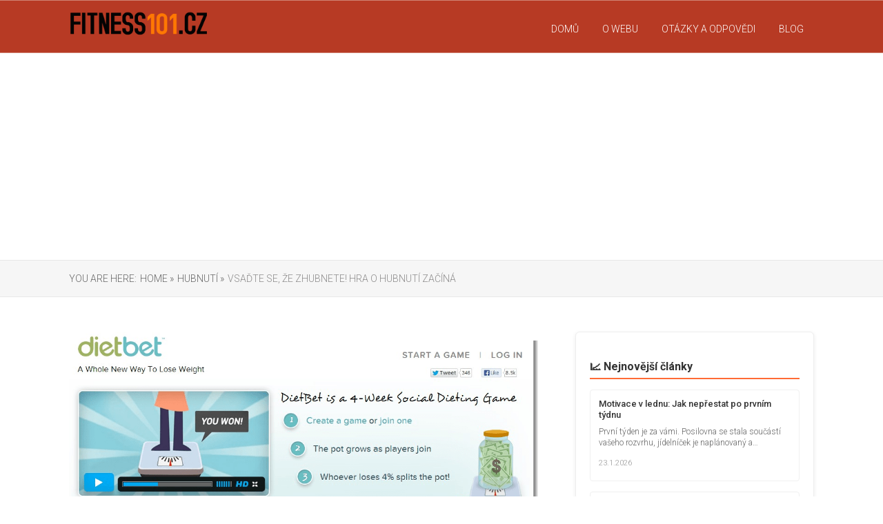

--- FILE ---
content_type: text/html; charset=UTF-8
request_url: https://fitness101.cz/vsadte-se-ze-zhubnete-hra-o-hubnuti-zacina/
body_size: 17295
content:

<!DOCTYPE html>
<html lang="cs" prefix="og: https://ogp.me/ns#">
<head>
	<style type="text/css"> .ttfm1{font-family: 'Lato';font-size:1.6em;line-height:1.6em;color:;}  .ttfm2{font-family: 'Open Sans';font-size:1.6em;line-height:1.6em;color:;} </style>	<!--[if lt IE 9]>
	<script src="https://fitness101.cz/wp-content/themes/rise/js/html5/dist/html5shiv.js"></script>
	<script src="//css3-mediaqueries-js.googlecode.com/svn/trunk/css3-mediaqueries.js"></script>
	<![endif]-->
	<!--[if IE 8]>
	<link rel="stylesheet" type="text/css" href="https://fitness101.cz/wp-content/themes/rise/css/ie8.css"/>
	<![endif]-->
	<!--[if IE 7]>
	<link rel="stylesheet" type="text/css" href="https://fitness101.cz/wp-content/themes/rise/css/ie7.css"/>
	<![endif]-->
	<meta name="viewport" content="width=device-width, initial-scale=1.0"/>
	<meta charset="UTF-8">
	
	
		<meta name="description" content="Jak na zdravé hubnutí - ověřené metody, tipy a triky pro dlouhodobý úspěch. Zdravé hubnutí bez jo-jo efektu | Fitness101.cz">
<link rel="preconnect" href="https://fonts.googleapis.com">
<link rel="preconnect" href="https://fonts.gstatic.com" crossorigin>

<!-- Optimalizace pro vyhledávače podle Rank Math PRO - https://rankmath.com/ -->
<title>Vsaďte se, že zhubnete! Hra o hubnutí začíná | Fitness101.cz</title>
<meta name="description" content="Ověřené metody pro zdravé hubnutí: jídelní tipy, cvičební plány a rady pro trvalé snížení váhy bez jo-jo efektu."/>
<meta name="robots" content="follow, index, max-snippet:-1, max-video-preview:-1, max-image-preview:large"/>
<link rel="canonical" href="https://fitness101.cz/vsadte-se-ze-zhubnete-hra-o-hubnuti-zacina/" />
<meta property="og:locale" content="cs_CZ" />
<meta property="og:type" content="article" />
<meta property="og:title" content="Vsaďte se, že zhubnete! Hra o hubnutí začíná | Fitness101.cz" />
<meta property="og:description" content="Ověřené metody pro zdravé hubnutí: jídelní tipy, cvičební plány a rady pro trvalé snížení váhy bez jo-jo efektu." />
<meta property="og:url" content="https://fitness101.cz/vsadte-se-ze-zhubnete-hra-o-hubnuti-zacina/" />
<meta property="og:site_name" content="Fitness101.cz" />
<meta property="article:tag" content="dietbet" />
<meta property="article:tag" content="sazka o hubnuti" />
<meta property="article:section" content="Hubnutí" />
<meta property="og:updated_time" content="2025-11-15T23:16:55+02:00" />
<meta property="og:image" content="https://fitness101.cz/wp-content/uploads/2013/05/DietBet-Set-Up-Or-Join-A-Weight-Loss-Game..png" />
<meta property="og:image:secure_url" content="https://fitness101.cz/wp-content/uploads/2013/05/DietBet-Set-Up-Or-Join-A-Weight-Loss-Game..png" />
<meta property="og:image:width" content="1016" />
<meta property="og:image:height" content="409" />
<meta property="og:image:alt" content="Vsaďte se, že zhubnete! Hra o hubnutí začíná" />
<meta property="og:image:type" content="image/png" />
<meta property="article:published_time" content="2013-05-28T12:42:16+02:00" />
<meta property="article:modified_time" content="2025-11-15T23:16:55+02:00" />
<meta name="twitter:card" content="summary_large_image" />
<meta name="twitter:title" content="Vsaďte se, že zhubnete! Hra o hubnutí začíná | Fitness101.cz" />
<meta name="twitter:description" content="Ověřené metody pro zdravé hubnutí: jídelní tipy, cvičební plány a rady pro trvalé snížení váhy bez jo-jo efektu." />
<meta name="twitter:image" content="https://fitness101.cz/wp-content/uploads/2013/05/DietBet-Set-Up-Or-Join-A-Weight-Loss-Game..png" />
<meta name="twitter:label1" content="Napsal/a" />
<meta name="twitter:data1" content="Michal" />
<meta name="twitter:label2" content="Doba čtení" />
<meta name="twitter:data2" content="1 minuta" />
<script type="application/ld+json" class="rank-math-schema-pro">{"@context":"https://schema.org","@graph":[{"@type":["Person","Organization"],"@id":"https://fitness101.cz/#person","name":"Michal"},{"@type":"WebSite","@id":"https://fitness101.cz/#website","url":"https://fitness101.cz","name":"Fitness101.cz","publisher":{"@id":"https://fitness101.cz/#person"},"inLanguage":"cs"},{"@type":"ImageObject","@id":"https://fitness101.cz/wp-content/uploads/2013/05/DietBet-Set-Up-Or-Join-A-Weight-Loss-Game..png","url":"https://fitness101.cz/wp-content/uploads/2013/05/DietBet-Set-Up-Or-Join-A-Weight-Loss-Game..png","width":"1016","height":"409","inLanguage":"cs"},{"@type":"WebPage","@id":"https://fitness101.cz/vsadte-se-ze-zhubnete-hra-o-hubnuti-zacina/#webpage","url":"https://fitness101.cz/vsadte-se-ze-zhubnete-hra-o-hubnuti-zacina/","name":"Vsa\u010fte se, \u017ee zhubnete! Hra o hubnut\u00ed za\u010d\u00edn\u00e1 | Fitness101.cz","datePublished":"2013-05-28T12:42:16+02:00","dateModified":"2025-11-15T23:16:55+02:00","isPartOf":{"@id":"https://fitness101.cz/#website"},"primaryImageOfPage":{"@id":"https://fitness101.cz/wp-content/uploads/2013/05/DietBet-Set-Up-Or-Join-A-Weight-Loss-Game..png"},"inLanguage":"cs"},{"@type":"Person","@id":"https://fitness101.cz/vsadte-se-ze-zhubnete-hra-o-hubnuti-zacina/#author","name":"Michal","image":{"@type":"ImageObject","@id":"https://secure.gravatar.com/avatar/8b2fdb37c1c5c7cf73dbc711fb4334ae0982476d2c0d8f89d344c35a0ffd4831?s=96&amp;d=mm&amp;r=g","url":"https://secure.gravatar.com/avatar/8b2fdb37c1c5c7cf73dbc711fb4334ae0982476d2c0d8f89d344c35a0ffd4831?s=96&amp;d=mm&amp;r=g","caption":"Michal","inLanguage":"cs"}},{"@type":"BlogPosting","headline":"Vsa\u010fte se, \u017ee zhubnete! Hra o hubnut\u00ed za\u010d\u00edn\u00e1 | Fitness101.cz","datePublished":"2013-05-28T12:42:16+02:00","dateModified":"2025-11-15T23:16:55+02:00","articleSection":"Hubnut\u00ed, Motivace","author":{"@id":"https://fitness101.cz/vsadte-se-ze-zhubnete-hra-o-hubnuti-zacina/#author","name":"Michal"},"publisher":{"@id":"https://fitness101.cz/#person"},"description":"Ov\u011b\u0159en\u00e9 metody pro zdrav\u00e9 hubnut\u00ed: j\u00eddeln\u00ed tipy, cvi\u010debn\u00ed pl\u00e1ny a rady pro trval\u00e9 sn\u00ed\u017een\u00ed v\u00e1hy bez jo-jo efektu.","name":"Vsa\u010fte se, \u017ee zhubnete! Hra o hubnut\u00ed za\u010d\u00edn\u00e1 | Fitness101.cz","@id":"https://fitness101.cz/vsadte-se-ze-zhubnete-hra-o-hubnuti-zacina/#richSnippet","isPartOf":{"@id":"https://fitness101.cz/vsadte-se-ze-zhubnete-hra-o-hubnuti-zacina/#webpage"},"image":{"@id":"https://fitness101.cz/wp-content/uploads/2013/05/DietBet-Set-Up-Or-Join-A-Weight-Loss-Game..png"},"inLanguage":"cs","mainEntityOfPage":{"@id":"https://fitness101.cz/vsadte-se-ze-zhubnete-hra-o-hubnuti-zacina/#webpage"}}]}</script>
<!-- /Rank Math WordPress SEO plugin -->

<link rel='dns-prefetch' href='//fonts.googleapis.com' />
<link rel="alternate" title="oEmbed (JSON)" type="application/json+oembed" href="https://fitness101.cz/wp-json/oembed/1.0/embed?url=https%3A%2F%2Ffitness101.cz%2Fvsadte-se-ze-zhubnete-hra-o-hubnuti-zacina%2F" />
<link rel="alternate" title="oEmbed (XML)" type="text/xml+oembed" href="https://fitness101.cz/wp-json/oembed/1.0/embed?url=https%3A%2F%2Ffitness101.cz%2Fvsadte-se-ze-zhubnete-hra-o-hubnuti-zacina%2F&#038;format=xml" />
<script type="application/ld+json">{"@context":"https:\/\/schema.org","@type":"Organization","name":"Fitness101.cz","alternateName":"Fitness 101","url":"https:\/\/fitness101.cz","logo":"https:\/\/fitness101.cz\/wp-content\/themes\/rise\/images\/logo.png","description":"Specializovaný e-shop s fitness výživou, proteiny a suplementy pro sportovce a fitness nadšence v České republice.","address":{"@type":"PostalAddress","addressCountry":"CZ"},"contactPoint":{"@type":"ContactPoint","email":"info@fitness101.cz","contactType":"customer service","availableLanguage":"cs"},"sameAs":["https:\/\/fitness101.cz"],"hasOfferCatalog":{"@type":"OfferCatalog","name":"Fitness suplementy","itemListElement":[{"@type":"OfferCategory","name":"Proteiny"},{"@type":"OfferCategory","name":"BCAA"},{"@type":"OfferCategory","name":"Kreatin"}]}}</script>
<style id='wp-img-auto-sizes-contain-inline-css' type='text/css'>
img:is([sizes=auto i],[sizes^="auto," i]){contain-intrinsic-size:3000px 1500px}
/*# sourceURL=wp-img-auto-sizes-contain-inline-css */
</style>
<style id='wp-block-library-inline-css' type='text/css'>
:root{--wp-block-synced-color:#7a00df;--wp-block-synced-color--rgb:122,0,223;--wp-bound-block-color:var(--wp-block-synced-color);--wp-editor-canvas-background:#ddd;--wp-admin-theme-color:#007cba;--wp-admin-theme-color--rgb:0,124,186;--wp-admin-theme-color-darker-10:#006ba1;--wp-admin-theme-color-darker-10--rgb:0,107,160.5;--wp-admin-theme-color-darker-20:#005a87;--wp-admin-theme-color-darker-20--rgb:0,90,135;--wp-admin-border-width-focus:2px}@media (min-resolution:192dpi){:root{--wp-admin-border-width-focus:1.5px}}.wp-element-button{cursor:pointer}:root .has-very-light-gray-background-color{background-color:#eee}:root .has-very-dark-gray-background-color{background-color:#313131}:root .has-very-light-gray-color{color:#eee}:root .has-very-dark-gray-color{color:#313131}:root .has-vivid-green-cyan-to-vivid-cyan-blue-gradient-background{background:linear-gradient(135deg,#00d084,#0693e3)}:root .has-purple-crush-gradient-background{background:linear-gradient(135deg,#34e2e4,#4721fb 50%,#ab1dfe)}:root .has-hazy-dawn-gradient-background{background:linear-gradient(135deg,#faaca8,#dad0ec)}:root .has-subdued-olive-gradient-background{background:linear-gradient(135deg,#fafae1,#67a671)}:root .has-atomic-cream-gradient-background{background:linear-gradient(135deg,#fdd79a,#004a59)}:root .has-nightshade-gradient-background{background:linear-gradient(135deg,#330968,#31cdcf)}:root .has-midnight-gradient-background{background:linear-gradient(135deg,#020381,#2874fc)}:root{--wp--preset--font-size--normal:16px;--wp--preset--font-size--huge:42px}.has-regular-font-size{font-size:1em}.has-larger-font-size{font-size:2.625em}.has-normal-font-size{font-size:var(--wp--preset--font-size--normal)}.has-huge-font-size{font-size:var(--wp--preset--font-size--huge)}.has-text-align-center{text-align:center}.has-text-align-left{text-align:left}.has-text-align-right{text-align:right}.has-fit-text{white-space:nowrap!important}#end-resizable-editor-section{display:none}.aligncenter{clear:both}.items-justified-left{justify-content:flex-start}.items-justified-center{justify-content:center}.items-justified-right{justify-content:flex-end}.items-justified-space-between{justify-content:space-between}.screen-reader-text{border:0;clip-path:inset(50%);height:1px;margin:-1px;overflow:hidden;padding:0;position:absolute;width:1px;word-wrap:normal!important}.screen-reader-text:focus{background-color:#ddd;clip-path:none;color:#444;display:block;font-size:1em;height:auto;left:5px;line-height:normal;padding:15px 23px 14px;text-decoration:none;top:5px;width:auto;z-index:100000}html :where(.has-border-color){border-style:solid}html :where([style*=border-top-color]){border-top-style:solid}html :where([style*=border-right-color]){border-right-style:solid}html :where([style*=border-bottom-color]){border-bottom-style:solid}html :where([style*=border-left-color]){border-left-style:solid}html :where([style*=border-width]){border-style:solid}html :where([style*=border-top-width]){border-top-style:solid}html :where([style*=border-right-width]){border-right-style:solid}html :where([style*=border-bottom-width]){border-bottom-style:solid}html :where([style*=border-left-width]){border-left-style:solid}html :where(img[class*=wp-image-]){height:auto;max-width:100%}:where(figure){margin:0 0 1em}html :where(.is-position-sticky){--wp-admin--admin-bar--position-offset:var(--wp-admin--admin-bar--height,0px)}@media screen and (max-width:600px){html :where(.is-position-sticky){--wp-admin--admin-bar--position-offset:0px}}

/*# sourceURL=wp-block-library-inline-css */
</style><style id='global-styles-inline-css' type='text/css'>
:root{--wp--preset--aspect-ratio--square: 1;--wp--preset--aspect-ratio--4-3: 4/3;--wp--preset--aspect-ratio--3-4: 3/4;--wp--preset--aspect-ratio--3-2: 3/2;--wp--preset--aspect-ratio--2-3: 2/3;--wp--preset--aspect-ratio--16-9: 16/9;--wp--preset--aspect-ratio--9-16: 9/16;--wp--preset--color--black: #000000;--wp--preset--color--cyan-bluish-gray: #abb8c3;--wp--preset--color--white: #ffffff;--wp--preset--color--pale-pink: #f78da7;--wp--preset--color--vivid-red: #cf2e2e;--wp--preset--color--luminous-vivid-orange: #ff6900;--wp--preset--color--luminous-vivid-amber: #fcb900;--wp--preset--color--light-green-cyan: #7bdcb5;--wp--preset--color--vivid-green-cyan: #00d084;--wp--preset--color--pale-cyan-blue: #8ed1fc;--wp--preset--color--vivid-cyan-blue: #0693e3;--wp--preset--color--vivid-purple: #9b51e0;--wp--preset--gradient--vivid-cyan-blue-to-vivid-purple: linear-gradient(135deg,rgb(6,147,227) 0%,rgb(155,81,224) 100%);--wp--preset--gradient--light-green-cyan-to-vivid-green-cyan: linear-gradient(135deg,rgb(122,220,180) 0%,rgb(0,208,130) 100%);--wp--preset--gradient--luminous-vivid-amber-to-luminous-vivid-orange: linear-gradient(135deg,rgb(252,185,0) 0%,rgb(255,105,0) 100%);--wp--preset--gradient--luminous-vivid-orange-to-vivid-red: linear-gradient(135deg,rgb(255,105,0) 0%,rgb(207,46,46) 100%);--wp--preset--gradient--very-light-gray-to-cyan-bluish-gray: linear-gradient(135deg,rgb(238,238,238) 0%,rgb(169,184,195) 100%);--wp--preset--gradient--cool-to-warm-spectrum: linear-gradient(135deg,rgb(74,234,220) 0%,rgb(151,120,209) 20%,rgb(207,42,186) 40%,rgb(238,44,130) 60%,rgb(251,105,98) 80%,rgb(254,248,76) 100%);--wp--preset--gradient--blush-light-purple: linear-gradient(135deg,rgb(255,206,236) 0%,rgb(152,150,240) 100%);--wp--preset--gradient--blush-bordeaux: linear-gradient(135deg,rgb(254,205,165) 0%,rgb(254,45,45) 50%,rgb(107,0,62) 100%);--wp--preset--gradient--luminous-dusk: linear-gradient(135deg,rgb(255,203,112) 0%,rgb(199,81,192) 50%,rgb(65,88,208) 100%);--wp--preset--gradient--pale-ocean: linear-gradient(135deg,rgb(255,245,203) 0%,rgb(182,227,212) 50%,rgb(51,167,181) 100%);--wp--preset--gradient--electric-grass: linear-gradient(135deg,rgb(202,248,128) 0%,rgb(113,206,126) 100%);--wp--preset--gradient--midnight: linear-gradient(135deg,rgb(2,3,129) 0%,rgb(40,116,252) 100%);--wp--preset--font-size--small: 13px;--wp--preset--font-size--medium: 20px;--wp--preset--font-size--large: 36px;--wp--preset--font-size--x-large: 42px;--wp--preset--spacing--20: 0.44rem;--wp--preset--spacing--30: 0.67rem;--wp--preset--spacing--40: 1rem;--wp--preset--spacing--50: 1.5rem;--wp--preset--spacing--60: 2.25rem;--wp--preset--spacing--70: 3.38rem;--wp--preset--spacing--80: 5.06rem;--wp--preset--shadow--natural: 6px 6px 9px rgba(0, 0, 0, 0.2);--wp--preset--shadow--deep: 12px 12px 50px rgba(0, 0, 0, 0.4);--wp--preset--shadow--sharp: 6px 6px 0px rgba(0, 0, 0, 0.2);--wp--preset--shadow--outlined: 6px 6px 0px -3px rgb(255, 255, 255), 6px 6px rgb(0, 0, 0);--wp--preset--shadow--crisp: 6px 6px 0px rgb(0, 0, 0);}:where(.is-layout-flex){gap: 0.5em;}:where(.is-layout-grid){gap: 0.5em;}body .is-layout-flex{display: flex;}.is-layout-flex{flex-wrap: wrap;align-items: center;}.is-layout-flex > :is(*, div){margin: 0;}body .is-layout-grid{display: grid;}.is-layout-grid > :is(*, div){margin: 0;}:where(.wp-block-columns.is-layout-flex){gap: 2em;}:where(.wp-block-columns.is-layout-grid){gap: 2em;}:where(.wp-block-post-template.is-layout-flex){gap: 1.25em;}:where(.wp-block-post-template.is-layout-grid){gap: 1.25em;}.has-black-color{color: var(--wp--preset--color--black) !important;}.has-cyan-bluish-gray-color{color: var(--wp--preset--color--cyan-bluish-gray) !important;}.has-white-color{color: var(--wp--preset--color--white) !important;}.has-pale-pink-color{color: var(--wp--preset--color--pale-pink) !important;}.has-vivid-red-color{color: var(--wp--preset--color--vivid-red) !important;}.has-luminous-vivid-orange-color{color: var(--wp--preset--color--luminous-vivid-orange) !important;}.has-luminous-vivid-amber-color{color: var(--wp--preset--color--luminous-vivid-amber) !important;}.has-light-green-cyan-color{color: var(--wp--preset--color--light-green-cyan) !important;}.has-vivid-green-cyan-color{color: var(--wp--preset--color--vivid-green-cyan) !important;}.has-pale-cyan-blue-color{color: var(--wp--preset--color--pale-cyan-blue) !important;}.has-vivid-cyan-blue-color{color: var(--wp--preset--color--vivid-cyan-blue) !important;}.has-vivid-purple-color{color: var(--wp--preset--color--vivid-purple) !important;}.has-black-background-color{background-color: var(--wp--preset--color--black) !important;}.has-cyan-bluish-gray-background-color{background-color: var(--wp--preset--color--cyan-bluish-gray) !important;}.has-white-background-color{background-color: var(--wp--preset--color--white) !important;}.has-pale-pink-background-color{background-color: var(--wp--preset--color--pale-pink) !important;}.has-vivid-red-background-color{background-color: var(--wp--preset--color--vivid-red) !important;}.has-luminous-vivid-orange-background-color{background-color: var(--wp--preset--color--luminous-vivid-orange) !important;}.has-luminous-vivid-amber-background-color{background-color: var(--wp--preset--color--luminous-vivid-amber) !important;}.has-light-green-cyan-background-color{background-color: var(--wp--preset--color--light-green-cyan) !important;}.has-vivid-green-cyan-background-color{background-color: var(--wp--preset--color--vivid-green-cyan) !important;}.has-pale-cyan-blue-background-color{background-color: var(--wp--preset--color--pale-cyan-blue) !important;}.has-vivid-cyan-blue-background-color{background-color: var(--wp--preset--color--vivid-cyan-blue) !important;}.has-vivid-purple-background-color{background-color: var(--wp--preset--color--vivid-purple) !important;}.has-black-border-color{border-color: var(--wp--preset--color--black) !important;}.has-cyan-bluish-gray-border-color{border-color: var(--wp--preset--color--cyan-bluish-gray) !important;}.has-white-border-color{border-color: var(--wp--preset--color--white) !important;}.has-pale-pink-border-color{border-color: var(--wp--preset--color--pale-pink) !important;}.has-vivid-red-border-color{border-color: var(--wp--preset--color--vivid-red) !important;}.has-luminous-vivid-orange-border-color{border-color: var(--wp--preset--color--luminous-vivid-orange) !important;}.has-luminous-vivid-amber-border-color{border-color: var(--wp--preset--color--luminous-vivid-amber) !important;}.has-light-green-cyan-border-color{border-color: var(--wp--preset--color--light-green-cyan) !important;}.has-vivid-green-cyan-border-color{border-color: var(--wp--preset--color--vivid-green-cyan) !important;}.has-pale-cyan-blue-border-color{border-color: var(--wp--preset--color--pale-cyan-blue) !important;}.has-vivid-cyan-blue-border-color{border-color: var(--wp--preset--color--vivid-cyan-blue) !important;}.has-vivid-purple-border-color{border-color: var(--wp--preset--color--vivid-purple) !important;}.has-vivid-cyan-blue-to-vivid-purple-gradient-background{background: var(--wp--preset--gradient--vivid-cyan-blue-to-vivid-purple) !important;}.has-light-green-cyan-to-vivid-green-cyan-gradient-background{background: var(--wp--preset--gradient--light-green-cyan-to-vivid-green-cyan) !important;}.has-luminous-vivid-amber-to-luminous-vivid-orange-gradient-background{background: var(--wp--preset--gradient--luminous-vivid-amber-to-luminous-vivid-orange) !important;}.has-luminous-vivid-orange-to-vivid-red-gradient-background{background: var(--wp--preset--gradient--luminous-vivid-orange-to-vivid-red) !important;}.has-very-light-gray-to-cyan-bluish-gray-gradient-background{background: var(--wp--preset--gradient--very-light-gray-to-cyan-bluish-gray) !important;}.has-cool-to-warm-spectrum-gradient-background{background: var(--wp--preset--gradient--cool-to-warm-spectrum) !important;}.has-blush-light-purple-gradient-background{background: var(--wp--preset--gradient--blush-light-purple) !important;}.has-blush-bordeaux-gradient-background{background: var(--wp--preset--gradient--blush-bordeaux) !important;}.has-luminous-dusk-gradient-background{background: var(--wp--preset--gradient--luminous-dusk) !important;}.has-pale-ocean-gradient-background{background: var(--wp--preset--gradient--pale-ocean) !important;}.has-electric-grass-gradient-background{background: var(--wp--preset--gradient--electric-grass) !important;}.has-midnight-gradient-background{background: var(--wp--preset--gradient--midnight) !important;}.has-small-font-size{font-size: var(--wp--preset--font-size--small) !important;}.has-medium-font-size{font-size: var(--wp--preset--font-size--medium) !important;}.has-large-font-size{font-size: var(--wp--preset--font-size--large) !important;}.has-x-large-font-size{font-size: var(--wp--preset--font-size--x-large) !important;}
/*# sourceURL=global-styles-inline-css */
</style>

<style id='classic-theme-styles-inline-css' type='text/css'>
/*! This file is auto-generated */
.wp-block-button__link{color:#fff;background-color:#32373c;border-radius:9999px;box-shadow:none;text-decoration:none;padding:calc(.667em + 2px) calc(1.333em + 2px);font-size:1.125em}.wp-block-file__button{background:#32373c;color:#fff;text-decoration:none}
/*# sourceURL=/wp-includes/css/classic-themes.min.css */
</style>
<link rel='stylesheet' id='contact-form-7-css' href='https://fitness101.cz/wp-content/plugins/contact-form-7/includes/css/styles.css' type='text/css' media='all' />
<link rel='stylesheet' id='ez-toc-css' href='https://fitness101.cz/wp-content/plugins/easy-table-of-contents/assets/css/screen.min.css' type='text/css' media='all' />
<style id='ez-toc-inline-css' type='text/css'>
div#ez-toc-container .ez-toc-title {font-size: 120%;}div#ez-toc-container .ez-toc-title {font-weight: 500;}div#ez-toc-container ul li , div#ez-toc-container ul li a {font-size: 95%;}div#ez-toc-container ul li , div#ez-toc-container ul li a {font-weight: 500;}div#ez-toc-container nav ul ul li {font-size: 90%;}div#ez-toc-container {width: 100%;}.ez-toc-box-title {font-weight: bold; margin-bottom: 10px; text-align: center; text-transform: uppercase; letter-spacing: 1px; color: #666; padding-bottom: 5px;position:absolute;top:-4%;left:5%;background-color: inherit;transition: top 0.3s ease;}.ez-toc-box-title.toc-closed {top:-25%;}
.ez-toc-container-direction {direction: ltr;}.ez-toc-counter ul{counter-reset: item ;}.ez-toc-counter nav ul li a::before {content: counters(item, '.', decimal) '. ';display: inline-block;counter-increment: item;flex-grow: 0;flex-shrink: 0;margin-right: .2em; float: left; }.ez-toc-widget-direction {direction: ltr;}.ez-toc-widget-container ul{counter-reset: item ;}.ez-toc-widget-container nav ul li a::before {content: counters(item, '.', decimal) '. ';display: inline-block;counter-increment: item;flex-grow: 0;flex-shrink: 0;margin-right: .2em; float: left; }
/*# sourceURL=ez-toc-inline-css */
</style>
<link rel='stylesheet' id='parent-style-css' href='https://fitness101.cz/wp-content/themes/rise/style.css' type='text/css' media='all' />
<link rel='stylesheet' id='fitness101-fonts-css' href='https://fonts.googleapis.com/css2?family=Roboto%3Awght%40300%3B400%3B500%3B700&#038;display=swap' type='text/css' media='all' />
<link rel='stylesheet' id='child-style-css' href='https://fitness101.cz/wp-content/themes/rise-child/style.css' type='text/css' media='all' />
<style id='child-style-inline-css' type='text/css'>

        .bSeCont, body .bSeCont, .wrp .bSeCont, .wrp.cnt.ind .bSeCont, div.bSeCont {
            display: block !important;
            float: none !important;
        }
        .bSe {
            display: block !important;
            float: left !important;
            width: 63% !important;
        }
        .sId {
            display: block !important;
            float: right !important;
            width: 35% !important;
        }
    
/*# sourceURL=child-style-inline-css */
</style>
<link rel='stylesheet' id='rise-style-css' href='https://fitness101.cz/wp-content/themes/rise-child/style.css' type='text/css' media='all' />
<link rel='stylesheet' id='thrive-reset-css' href='https://fitness101.cz/wp-content/themes/rise/css/reset.css?v=1.0.4' type='text/css' media='all' />
<link rel='stylesheet' id='thrive-main-style-css' href='https://fitness101.cz/wp-content/themes/rise/css/main_orange.css?v=1.0.4' type='text/css' media='all' />
<link rel='stylesheet' id='tablepress-default-css' href='https://fitness101.cz/wp-content/plugins/tablepress/css/build/default.css' type='text/css' media='all' />
<script type="text/javascript" src="https://fitness101.cz/wp-includes/js/jquery/jquery.min.js?v=1.0.4" id="jquery-core-js"></script>
<script type="text/javascript" src="https://fitness101.cz/wp-includes/js/jquery/jquery-migrate.min.js?v=1.0.4" id="jquery-migrate-js"></script>
<link rel="https://api.w.org/" href="https://fitness101.cz/wp-json/" /><link rel="alternate" title="JSON" type="application/json" href="https://fitness101.cz/wp-json/wp/v2/posts/407" /><link rel="preload" as="image" href="https://fitness101.cz/wp-content/uploads/2013/05/DietBet-Set-Up-Or-Join-A-Weight-Loss-Game..png">
<script type="application/ld+json">{"@context":"https:\/\/schema.org","@type":"BlogPosting","headline":"Vsaďte se, že zhubnete! Hra o hubnutí začíná","description":"Máte problémy zhubnout, ať už kvůli slabé motivaci nebo vás to prostě přestane bavit? Co kdyby šlo o peníze? Můžete je získat nebo ztratit. Zajímá vás více? Na internetu se před několika měsíci objevil startup jménem DietBet, v překladu sázka na dietu. Autoři projektu přišli se skvělým nápadem, který vám pomůže při zdolávání vašich fitness [&hellip;]","author":{"@type":"Person","name":"Michal"},"publisher":{"@type":"Organization","name":"Fitness101.cz","logo":{"@type":"ImageObject","url":"https:\/\/fitness101.cz\/wp-content\/themes\/rise\/images\/logo.png"}},"datePublished":"2013-05-28T12:42:16+02:00","dateModified":"2025-11-15T23:16:55+02:00","mainEntityOfPage":"https:\/\/fitness101.cz\/vsadte-se-ze-zhubnete-hra-o-hubnuti-zacina\/","image":{"@type":"ImageObject","url":"https:\/\/fitness101.cz\/wp-content\/uploads\/2013\/05\/DietBet-Set-Up-Or-Join-A-Weight-Loss-Game..png","width":1016,"height":409}}</script>
<script type="application/ld+json">{"@context":"https:\/\/schema.org","@type":"Article","headline":"Vsaďte se, že zhubnete! Hra o hubnutí začíná","description":"Máte problémy zhubnout, ať už kvůli slabé motivaci nebo vás to prostě přestane bavit? Co kdyby šlo o peníze? Můžete je získat nebo ztratit. Zajímá vás více? Na internetu se před několika měsíci objevil startup jménem DietBet, v překladu sázka na dietu. Autoři projektu přišli se skvělým nápadem, který vám pomůže při zdolávání vašich fitness [&hellip;]","datePublished":"2013-05-28T12:42:16+02:00","dateModified":"2025-11-15T23:16:55+02:00","author":{"@type":"Person","name":"Michal","url":"https:\/\/fitness101.cz\/author\/michal\/"},"publisher":{"@type":"Organization","name":"Fitness101.cz","logo":{"@type":"ImageObject","url":"https:\/\/fitness101.cz\/wp-content\/themes\/rise\/images\/logo.png","width":200,"height":60}},"mainEntityOfPage":"https:\/\/fitness101.cz\/vsadte-se-ze-zhubnete-hra-o-hubnuti-zacina\/","articleSection":"Hubnutí","keywords":"dietbet, sazka o hubnuti","image":{"@type":"ImageObject","url":"https:\/\/fitness101.cz\/wp-content\/uploads\/2013\/05\/DietBet-Set-Up-Or-Join-A-Weight-Loss-Game..png","width":1016,"height":409}}</script>
		<style type="text/css">.wp-video-shortcode {
				max-width: 100% !important;
			}

			.bSe a {
				clear: right;
			}

			.bSe blockquote {
				clear: both;
			}
			body { background:#FFF; }.cnt article h1.entry-title a { color:#333; }.cnt article h2.entry-title a { color:#333; }.bSe h1, h1.entry-title, h1.entry-title a { color:#333; }.bSe h2 { color:#464545; }.bSe h3 { color:#333; }.bSe h4 { color:#333; }.bSe h5 { color:#333; }.bSe h6 { color:#333; }.bSe p, .mry .awr-e p { color:#666; }.cnt .bSe { color:#666; }.cnt h1 a, .tve-woocommerce .bSe .awr .entry-title, .tve-woocommerce .bSe .awr .page-title{font-family:Roboto,sans-serif;}.bSe h1{font-family:Roboto,sans-serif;}.bSe h2,.tve-woocommerce .bSe h2{font-family:Roboto,sans-serif;}.bSe h3,.tve-woocommerce .bSe h3{font-family:Roboto,sans-serif;}.bSe h4{font-family:Roboto,sans-serif;}.bSe h5{font-family:Roboto,sans-serif;}.bSe h6{font-family:Roboto,sans-serif;}#text_logo{font-family:Roboto,sans-serif;}.cnt h1 a { font-weight:500; }.bSe h1 { font-weight:500; }.bSe h2 { font-weight:500; }.bSe h3 { font-weight:500; }.bSe h4 { font-weight:500; }.bSe h5 { font-weight:500; }.bSe h6 { font-weight:500; }.cnt{font-family:Roboto,sans-serif;font-weight:300;}article strong {font-weight: bold;}.cnt p, .tve-woocommerce .product p, .tve-woocommerce .products p, .brd ul li, header nav ul li a, header nav ul li > ul li a, .has-extended.has-heading .colch, footer, footer .fmm p, .aut-f{font-family:Roboto,sans-serif;font-weight:300;}article strong {font-weight: bold;}.bSe h1, .bSe .entry-title { font-size:46px; }.cnt { font-size:18px; }.thrivecb { font-size:18px; }.out { font-size:18px; }.aut p { font-size:18px; }.cnt p { line-height:1.5em; }.thrivecb { line-height:1.5em; }.bSe a, .cnt a { color:#b73a24; }.bSe .faq h4{font-family:Roboto,sans-serif;font-weight:300;}article strong {font-weight: bold;}header nav > ul.menu > li > a { color:#fff; }header nav > ul.menu > li >  a:hover { color:#fff; }header nav > ul > li.current_page_item > a:hover { color:#fff; }header nav > ul > li.current_menu_item > a:hover { color:#fff; }header nav > ul > li.current_menu_item > a:hover { color:#fff; }header nav > ul > li > a:active { color:#fff; }header #logo > a > img { max-width:200px; }header ul.menu > li.h-cta > a { color:#FFFFFF!important; }header ul.menu > li.h-cta > a { background:#eedfda; }header ul.menu > li.h-cta > a { border-color:#eedfda; }header ul.menu > li.h-cta > a:hover { color:#eedfda!important; }header ul.menu > li.h-cta > a:hover { background:transparent; }</style>
		<link rel="alternate" hreflang="cs" href="https://fitness101.cz">
<link rel="alternate" hreflang="x-default" href="https://fitness101.cz">
<script type="text/javascript" id="google_gtagjs" src="https://www.googletagmanager.com/gtag/js?id=G-X7M1VC0751" async="async"></script>
<script type="text/javascript" id="google_gtagjs-inline">
/* <![CDATA[ */
window.dataLayer = window.dataLayer || [];function gtag(){dataLayer.push(arguments);}gtag('js', new Date());gtag('config', 'G-X7M1VC0751', {} );
/* ]]> */
</script>
<!-- Google tag (gtag.js) -->
<script async src="https://www.googletagmanager.com/gtag/js?id=G-X7M1VC0751"></script>
<script>
  window.dataLayer = window.dataLayer || [];
  function gtag(){dataLayer.push(arguments);}
  gtag('js', new Date());

  gtag('config', 'G-X7M1VC0751');
</script>

<!-- Matomo -->
<script>
  var _paq = window._paq = window._paq || [];
  /* tracker methods like "setCustomDimension" should be called before "trackPageView" */
  _paq.push(['trackPageView']);
  _paq.push(['enableLinkTracking']);
  (function() {
    var u="//matomo.2d2.cz/";
    _paq.push(['setTrackerUrl', u+'matomo.php']);
    _paq.push(['setSiteId', '17']);
    var d=document, g=d.createElement('script'), s=d.getElementsByTagName('script')[0];
    g.async=true; g.src=u+'matomo.js'; s.parentNode.insertBefore(g,s);
  })();
</script>
<!-- End Matomo Code -->

<link rel="icon" href="https://fitness101.cz/wp-content/uploads/2015/11/cropped-Fitness101a-32x32.png" sizes="32x32" />
<link rel="icon" href="https://fitness101.cz/wp-content/uploads/2015/11/cropped-Fitness101a-192x192.png" sizes="192x192" />
<link rel="apple-touch-icon" href="https://fitness101.cz/wp-content/uploads/2015/11/cropped-Fitness101a-180x180.png" />
<meta name="msapplication-TileImage" content="https://fitness101.cz/wp-content/uploads/2015/11/cropped-Fitness101a-270x270.png" />
		<style type="text/css" id="wp-custom-css">
			.single-gym a.fwit {
	display: none;
}

.single-gym #comments {
	display: none;
}

.tax-cities .awr {
	width: 40%;
	padding: 3%;
	float: left;
	height: 300pt;
}

.tax-cities .awr .met, .tax-cities .awr p, .tax-cities .awr a.mre {
	display: none;
}

table.tablepress {
	width: 500px;
}		</style>
					<style type="text/css">.widget_text p.ttl {display: none;}</style>
		
</head>
<body data-rsssl=1 class="wp-singular post-template-default single single-post postid-407 single-format-standard custom-background wp-theme-rise wp-child-theme-rise-child">

<div class="theme-wrapper">
	
	
	
	
	<div class="fln">
		<div class="wrp clearfix">
												<a class="fl-l" href="https://fitness101.cz/">
						<img src="https://fitness101.cz/wp-content/uploads/2015/11/Fitness101a.png" alt="Fitness101.cz">
					</a>
										<div class="fl-s clearfix">
																<ul>
																													</ul>
			</div>
		</div>
	</div>


	<div class="h-bi">
		<div id="floating_menu" data-float="default"
		     data-social='1'>
			<header class="side"
			        style="">
								<div class="h-i">
					<div class="wrp">
														<div id="logo" >
									<a href="https://fitness101.cz/">
										<img src="https://fitness101.cz/wp-content/uploads/2015/11/Fitness101a.png"
										     alt="Fitness101.cz"></a>
								</div>
																					<div class="m-s">
								<div class="hsm"></div>
								<div class="m-si">
																												<nav class="menu-hlavni-menu-container"><ul id="menu-hlavni-menu" class="menu"><li  id="menu-item-2117" class="menu-item menu-item-type-custom menu-item-object-custom menu-item-home toplvl"><a  href="https://fitness101.cz/">Domů</a></li>
<li  id="menu-item-2824" class="menu-item menu-item-type-post_type menu-item-object-page toplvl"><a  href="https://fitness101.cz/o-webu/">O webu</a></li>
<li  id="menu-item-2141" class="menu-item menu-item-type-post_type menu-item-object-page toplvl"><a  href="https://fitness101.cz/otazky-a-odpovedi/">Otázky a odpovědi</a></li>
<li  id="menu-item-2170" class="menu-item menu-item-type-post_type menu-item-object-page toplvl"><a  href="https://fitness101.cz/blog/">Blog</a></li>
</ul></nav>										<!-- Cart Dropdown -->
									
																	</div>
							</div>
						
					</div>
				</div>

			</header>
		</div>
	</div>

	
	
	
	
			
			<div class="brd">
		<div class="wrp">
							<ul itemscope itemtype="https://schema.org/BreadcrumbList">
					<li> You are here:</li>
					<li class="home" itemprop="itemListElement" itemtype="https://schema.org/ListItem" itemscope><a href="https://fitness101.cz" itemprop="item"><span itemprop="name">Home&nbsp;»</span></a><meta content="1" itemprop="position"></meta></li><li itemprop="itemListElement" itemtype="https://schema.org/ListItem" itemscope><a href="https://fitness101.cz/category/hubnuti-2/" itemprop="item"><span itemprop="name">Hubnutí&nbsp;»</span></a><meta content="2" itemprop="position"></meta></li><li class="no-link" itemprop="itemListElement" itemtype="https://schema.org/ListItem" itemscope><span itemprop="name">Vsaďte se, že zhubnete! Hra o hubnutí začíná</span><meta content="3" itemprop="position"></meta></li>				</ul>
					</div>
	</div>

		<div class="wrp cnt">

			
						<div class="bSeCont">

				<section class="bSe left">

					
<div class="awr">

	
			<a class="fwit" style="background-image: url('https://fitness101.cz/wp-content/uploads/2013/05/DietBet-Set-Up-Or-Join-A-Weight-Loss-Game..png')">
			<img src="https://fitness101.cz/wp-content/uploads/2013/05/DietBet-Set-Up-Or-Join-A-Weight-Loss-Game..png" alt=""
			     title="DietBet" class="tt-dmy"/>
		</a>
	
	
				<h1 class="entry-title">Vsaďte se, že zhubnete! Hra o hubnutí začíná</h1>
			<div class="met">
		<ul class="meta">
																	</ul>

								<div class="mets">
								<div class="ss">
																													</div>
			</div>
			</div>

	
	
		<div class="awr-i">
		<p>Máte problémy zhubnout, ať už kvůli slabé motivaci nebo vás to prostě přestane bavit? Co kdyby šlo o peníze? Můžete je získat nebo ztratit. Zajímá vás více?<span id="more-407"></span></p><div class='code-block code-block-2' style='margin: 8px 0; clear: both;'>
<script async src="https://pagead2.googlesyndication.com/pagead/js/adsbygoogle.js"></script>
<!-- f101 - 728-300 -->
<ins class="adsbygoogle"
     style="display: block; width: 728px; height: 300px; max-width: 728px;"
     data-ad-client="ca-pub-6960841381294146"
     data-ad-slot="4470025645"
     data-ad-format="horizontal"
     data-full-width-responsive="true"></ins>
<script>
     (adsbygoogle = window.adsbygoogle || []).push({});
</script></div>

<p>Na internetu se před několika měsíci objevil startup jménem <a href="http://www.dietbet.com/" target="_blank" rel="noopener">DietBet</a>, v překladu sázka na dietu. Autoři projektu přišli se skvělým nápadem, který vám pomůže při zdolávání vašich fitness cílů a dosáhnete konečně chtěné postavy.</p>
<div id="ez-toc-container" class="ez-toc-v2_0_79_2 counter-hierarchy ez-toc-counter ez-toc-grey ez-toc-container-direction">
<p class="ez-toc-title" style="cursor:inherit">Obsah</p>
<label for="ez-toc-cssicon-toggle-item-69702880510e9" class="ez-toc-cssicon-toggle-label"><span class=""><span class="eztoc-hide" style="display:none;">Toggle</span><span class="ez-toc-icon-toggle-span"><svg style="fill: #999;color:#999" xmlns="http://www.w3.org/2000/svg" class="list-377408" width="20px" height="20px" viewBox="0 0 24 24" fill="none"><path d="M6 6H4v2h2V6zm14 0H8v2h12V6zM4 11h2v2H4v-2zm16 0H8v2h12v-2zM4 16h2v2H4v-2zm16 0H8v2h12v-2z" fill="currentColor"></path></svg><svg style="fill: #999;color:#999" class="arrow-unsorted-368013" xmlns="http://www.w3.org/2000/svg" width="10px" height="10px" viewBox="0 0 24 24" version="1.2" baseProfile="tiny"><path d="M18.2 9.3l-6.2-6.3-6.2 6.3c-.2.2-.3.4-.3.7s.1.5.3.7c.2.2.4.3.7.3h11c.3 0 .5-.1.7-.3.2-.2.3-.5.3-.7s-.1-.5-.3-.7zM5.8 14.7l6.2 6.3 6.2-6.3c.2-.2.3-.5.3-.7s-.1-.5-.3-.7c-.2-.2-.4-.3-.7-.3h-11c-.3 0-.5.1-.7.3-.2.2-.3.5-.3.7s.1.5.3.7z"/></svg></span></span></label><input type="checkbox"  id="ez-toc-cssicon-toggle-item-69702880510e9" checked aria-label="Toggle" /><nav><ul class='ez-toc-list ez-toc-list-level-1 ' ><li class='ez-toc-page-1 ez-toc-heading-level-3'><a class="ez-toc-link ez-toc-heading-1" href="#O_co_jde" >O co jde?</a></li><li class='ez-toc-page-1 ez-toc-heading-level-3'><a class="ez-toc-link ez-toc-heading-2" href="#Jak_to_funguje" >Jak to funguje?</a></li><li class='ez-toc-page-1 ez-toc-heading-level-3'><a class="ez-toc-link ez-toc-heading-3" href="#Proc_se_prihlasit" >Proč se přihlásit?</a></li><li class='ez-toc-page-1 ez-toc-heading-level-3'><a class="ez-toc-link ez-toc-heading-4" href="#Temna_strana_DietBet" >Temná strana DietBet</a></li><li class='ez-toc-page-1 ez-toc-heading-level-3'><a class="ez-toc-link ez-toc-heading-5" href="#Jdeme_do_toho" >Jdeme do toho?</a></li></ul></nav></div>
<h3><span class="ez-toc-section" id="O_co_jde"></span>O co jde?<span class="ez-toc-section-end"></span></h3>
<p><a href="http://www.dietbet.com/" target="_blank" rel="noopener">DietBet </a>je 28 denní hra, ve které je cílem každého zúčastněného zhubnout 4% své váhy během této doby. Na začátku si vyberete soutěž, která se vám líbí, vyhovuje vám částka a můžete <a href="https://fitness101.cz/jak-na-cviceni-po-porodu-a-kdy-zacit/">začít</a>?t.</p>
<h3><span class="ez-toc-section" id="Jak_to_funguje"></span>Jak to funguje?<span class="ez-toc-section-end"></span></h3>
<p>Je to jednoduché &#8211; vsadíte peníze, ty se uloží a po ukončení hry se peníze rozdělí mezi ty úspěšné, kteří zhubli o 4% své váhy. Jak zařídit, aby se nepodvádělo? Před započetím období se vyfotíte (bez klobouku, pásku a bot), vyfotíte vaši váhu a nahrajete na váš profil u DietBetu. Na konci období nahrajete opět své fotky a vložíte konečnou váhu. Tým projektu vyhodnotí reálnost vaši změny a potvrdí, že jste skutečně tolik zhubli. Tento systém má zamezit podvodům.</p>
<p>Denně můžete psát vaše pocity, fotky jídla či sebe a motivovat tak ostatní a držet si svůj postup a nepřestávat. Pokud máte iPhone, můžete si stáhnout aplikaci, kterou budete mít všude u sebe.</p>
<h3><span class="ez-toc-section" id="Proc_se_prihlasit"></span>Proč se přihlásit?<span class="ez-toc-section-end"></span></h3>
<p><a href="https://fitness101.cz/jak-na-metabolismus-nastartovani-a-hacknuti-motoru-vaseho-hubnuti/">Hubnutí</a>? se může stát tímto způsobem zábavou. 4% z 80 kg jsou něco málo přes tři kila. Taková ztráta váhy je zdravá a <a href="https://fitness101.cz/spravne-urceni-cile/">určitě</a>ě možná pouhou úpravou <a href="https://fitness101.cz/40-stravy-deti-tvori-prazdne-kalorie/">stravy</a>. Motivujete rovněž vaše přátelé a spolusoutěžící. Pokud splníte tyto kritéria můžete si i vydělat. Na penězích přece záleží&#8230; Pokud v tom budete mít peníze od startu, budete mít i motivaci pokračovat. Není to tak? Finančně zavázaní lidé jsou při hubnutí úspěšnější.</p>
<h3><span class="ez-toc-section" id="Temna_strana_DietBet"></span>Temná strana DietBet<span class="ez-toc-section-end"></span></h3>
<p>Jednak jsou to podvody, které systém snaží řešit a daří se jim to.</p>
<p>Ale jsou to i <a href="https://fitness101.cz/hrozny/">zdravotní</a>? nebezpečí. Můžete nastoupit na nebezpečnou dietu, nejíst či jinak hazardovat se zdravím, to není cílem projektu DietBet.</p>
<h3><span class="ez-toc-section" id="Jdeme_do_toho"></span>Jdeme do toho?<span class="ez-toc-section-end"></span></h3>
<p>Fitness101.cz je psán s cílem motivovat ostatní a pomáhat lidem k jejím cílům. Založíme svou soutěž a sejdeme se uvnitř? Půjdete do toho se mnou? Kolik dolarů je pro vás dostatečně motivující?</p>
<div class='code-block code-block-1' style='margin: 8px 0; clear: both;'>
<script async src="//pagead2.googlesyndication.com/pagead/js/adsbygoogle.js"></script>
<ins class="adsbygoogle"
     style="display:block"
     data-ad-format="horizontal"
     data-ad-client="ca-pub-6960841381294146"
     data-ad-slot="8078691305"></ins>
<script>
     (adsbygoogle = window.adsbygoogle || []).push({});
</script></div>
<!-- CONTENT END 4 -->
	</div>
	<div class="clear"></div>
	
	
	
		</div>

	
	<article id="comments">
					<h3>Leave a Comment:</h3>
			<div class="lrp" id="thrive_container_form_add_comment"
			     >
				<form action="https://fitness101.cz/wp-comments-post.php" method="post" id="commentform">
											<div class="llw">
							<label for="author">Name *</label>
							<input type="text" id="author" class="text_field author" name="author"/>
						</div>
						<div class="llw">
							<label for="email">E-Mail *</label>
							<input type="text" id="email" class="text_field email" name="email"/>
						</div>
						<div class="clear"></div>
						<label for="website">Website</label>
						<input type="text" id="website" class="text_field website" name="url"/>
						<p class="comment-form-cookies-consent">
							<input id="wp-comment-cookies-consent" name="wp-comment-cookies-consent" type="checkbox" value="yes" />
							<label for="wp-comment-cookies-consent">
								Save my name, email, and website in this browser for the next time I comment.							</label>
						</p>
										<label for="comment">Comment</label>
					<textarea id="comment" name="comment" class="textarea"></textarea>
															<div class="btn orange small">
						<input type="submit" value="Post Comment">
					</div>
					<div class="clear"></div>

					<input type='hidden' name='comment_post_ID' value='407' id='comment_post_ID' />
<input type='hidden' name='comment_parent' id='comment_parent' value='0' />
					<p style="display: none;"><input type="hidden" id="akismet_comment_nonce" name="akismet_comment_nonce" value="79654121ac" /></p><p style="display: none !important;" class="akismet-fields-container" data-prefix="ak_"><label>&#916;<textarea name="ak_hp_textarea" cols="45" rows="8" maxlength="100"></textarea></label><input type="hidden" id="ak_js_1" name="ak_js" value="1"/><script>document.getElementById( "ak_js_1" ).setAttribute( "value", ( new Date() ).getTime() );</script></p>					<div class="clear"></div>
				</form>
			</div>
		
				<!-- /comments nr -->

		
		<div class="cmb" style="margin-left: 0;" id="thrive_container_list_comments">
												</div><!-- /comment_list -->

		
								<div class="clear"></div>
			<a class="arp" id="shf" style="display: none;">
				Add Your Reply			</a>
			<div class="">
				<div class="lrp hid" id="thrive_container_form_add_comment"
				     >
					<form action="https://fitness101.cz/wp-comments-post.php" method="post" id="commentform">
													<div class="llw">
								<label for="author">
									Name *								</label>
								<input type="text" id="author" class="text_field author" name="author"/>
							</div>
							<div class="llw">
								<label for="email">E-Mail *</label>
								<input type="text" id="email" class="text_field email" name="email"/>
							</div>
							<div class="clear"></div>
							<label for="website">Website</label>
							<input type="text" id="website" class="text_field website" name="url"/>
							<p class="comment-form-cookies-consent">
								<input id="wp-comment-cookies-consent" name="wp-comment-cookies-consent" type="checkbox" value="yes" />
								<label for="wp-comment-cookies-consent">
									Save my name, email, and website in this browser for the next time I comment.								</label>
							</p>
						
						<label for="comment">Comment</label>
						<textarea id="comment" name="comment" class="textarea"></textarea>
												<div class="btn orange small">
							<input type="submit" value="Post Comment">
						</div>
						<input type='hidden' name='comment_post_ID' value='407' id='comment_post_ID' />
<input type='hidden' name='comment_parent' id='comment_parent' value='0' />
						<p style="display: none;"><input type="hidden" id="akismet_comment_nonce" name="akismet_comment_nonce" value="79654121ac" /></p><p style="display: none !important;" class="akismet-fields-container" data-prefix="ak_"><label>&#916;<textarea name="ak_hp_textarea" cols="45" rows="8" maxlength="100"></textarea></label><input type="hidden" id="ak_js_2" name="ak_js" value="98"/><script>document.getElementById( "ak_js_2" ).setAttribute( "value", ( new Date() ).getTime() );</script></p>												<div class="clear"></div>
					</form>
				</div>
			</div>
				<div class="clear"></div>
	</article>
	<div id="comment-bottom"></div>


				</section>


			</div>
							
<div class="sAsCont">
<aside class="sAs right" itemscope itemtype="http://schema.org/WPSideBar">

    <!-- Recent Posts Widget with Real Content -->
    <section class="recent-posts-widget widget">
        <h3 class="widget-title">📈 Nejnovější články</h3>
        <div class="recent-posts-list"><article class="recent-post-item"><div class="post-content"><h4><a href="https://fitness101.cz/motivace-v-lednu-jak-neprestat-po-prvnim-tydnu/">Motivace v lednu: Jak nepřestat po prvním týdnu</a></h4><p>První týden je za vámi. Posilovna se stala součástí vašeho rozvrhu, jídelníček je naplánovaný a&hellip;</p><small>23.1.2026</small></div></article><article class="recent-post-item"><div class="post-content"><h4><a href="https://fitness101.cz/jak-si-vytvorit-veganskou-proteinovou-zasobu/">Jak si vytvořit veganskou proteinovou zásobu</a></h4><p>Přechod na veganskou stravu přináší řadu výzev, a jednou z největších je zajištění dostatečného příjmu&hellip;</p><small>21.1.2026</small></div></article><article class="recent-post-item"><div class="post-content"><h4><a href="https://fitness101.cz/posilovani-pro-zeny-proc-zvedat-tezke-vahy/">Posilování pro ženy: Proč zvedat těžké váhy</a></h4><p>Stále přetrvává mýtus, že ženy by měly zvedat jen lehké činky a zaměřit se hlavně&hellip;</p><small>19.1.2026</small></div></article><article class="recent-post-item"><div class="post-content"><h4><a href="https://fitness101.cz/proteinove-smoothie-misky-10-receptu-pro-fitness-nadsence/">Proteinové smoothie misky: 10 receptů pro fitness nadšence</a></h4><p>Proteinové smoothie misky (smoothie bowls) jsou perfektním jídlem pro fitness nadšence. Kombinují vysoký obsah bílkovin,&hellip;</p><small>16.1.2026</small></div></article><article class="recent-post-item"><div class="post-content"><h4><a href="https://fitness101.cz/zimni-kardio-nejlepsi-cviky-pro-spalovani-tuku/">Zimní kardio: Nejlepší cviky pro spalování tuků</a></h4><p>Zimní měsíce jsou pro mnoho lidí obdobím, kdy kardio trénink upadá do zapomnění. Venku je&hellip;</p><small>14.1.2026</small></div></article></div>    </section>

    <!-- Categories Widget with Real Categories -->
    <section class="categories-widget widget">
        <h3 class="widget-title">📂 Kategorie</h3>
        <nav class="category-nav"><ul class="category-list"><li><a href="https://fitness101.cz/category/vyziva/"><span>Výživa</span><span class="count">(115)</span></a></li><li><a href="https://fitness101.cz/category/jak-jist/"><span>Jak jíst</span><span class="count">(66)</span></a></li><li><a href="https://fitness101.cz/category/motivace/"><span>Motivace</span><span class="count">(61)</span></a></li><li><a href="https://fitness101.cz/category/zacatecnici-2/"><span>Začátečníci</span><span class="count">(50)</span></a></li><li><a href="https://fitness101.cz/category/hubnuti-2/"><span>Hubnutí</span><span class="count">(49)</span></a></li><li><a href="https://fitness101.cz/category/trenink/"><span>Trénink</span><span class="count">(47)</span></a></li><li><a href="https://fitness101.cz/category/jak-byt-zdravy/"><span>Jak být zdravý</span><span class="count">(28)</span></a></li><li><a href="https://fitness101.cz/category/poradna/"><span>Poradna</span><span class="count">(26)</span></a></li></ul></nav>    </section>

    <!-- Real Product Images from Uploads -->
    <section class="featured-products-widget widget">
        <h3 class="widget-title">🏆 Produkty</h3>
            </section>

    <!-- Newsletter Signup (Basic Version) -->
    <section class="newsletter-widget widget">
        <h3 class="widget-title">📧 Newsletter</h3>
        <div class="newsletter-content">
            <p><strong>Přihlaste se k odběru</strong> našeho newsletteru a získejte nejnovější informace o fitness a výživě.</p>
            <form method="post" action="https://fitness101.cz/wp-admin/admin-post.php" class="newsletter-form">
                <input type="hidden" name="action" value="fitness101_newsletter_signup">
                <input type="hidden" id="newsletter_nonce" name="newsletter_nonce" value="2b50b33236" /><input type="hidden" name="_wp_http_referer" value="/vsadte-se-ze-zhubnete-hra-o-hubnuti-zacina/" />                <div class="form-group">
                    <input type="email" name="newsletter_email" placeholder="váš@email.cz" required>
                    <button type="submit" class="newsletter-btn">Přihlásit</button>
                </div>
                <small class="privacy-note">Respektujeme vaše soukromí. Můžete se kdykoli odhlásit.</small>
            </form>
        </div>
    </section>

    <!-- Search Widget -->
    <section class="search-widget widget">
        <h3 class="widget-title">🔍 Hledat</h3>
        <form action="https://fitness101.cz/" method="get" class="srh">
	<input type="text" id="search-field" class="search-field" placeholder="Search"
	       name="s"/>
	<button type="submit" id="search-button" class="search-button sBn"></button>
</form>
    </section>

    <!-- Archives Widget -->
    <section class="archives-widget widget">
        <h3 class="widget-title">📅 Archiv</h3>
        <ul>
            	<li><a href='https://fitness101.cz/2026/01/'>Leden 2026</a></li>
	<li><a href='https://fitness101.cz/2025/11/'>Listopad 2025</a></li>
	<li><a href='https://fitness101.cz/2024/06/'>Červen 2024</a></li>
	<li><a href='https://fitness101.cz/2024/04/'>Duben 2024</a></li>
	<li><a href='https://fitness101.cz/2024/02/'>Únor 2024</a></li>
	<li><a href='https://fitness101.cz/2024/01/'>Leden 2024</a></li>
        </ul>
    </section>

    <!-- Contact Info Widget -->
    <section class="contact-widget widget">
        <h3 class="widget-title">📞 Kontakt</h3>
        <div class="contact-info">
            <p>Máte otázky? Rádi vám pomůžeme!</p>
            <div class="contact-methods">
                <div class="contact-item">
                    <strong>Email:</strong> <a href="/cdn-cgi/l/email-protection" class="__cf_email__" data-cfemail="543d3a323b14323d203a3127276564657a372e">[email&#160;protected]</a>
                </div>
                <div class="contact-item">
                    <strong>Web:</strong> <a href="https://fitness101.cz">fitness101.cz</a>
                </div>
            </div>
        </div>
    </section>

    <!-- Default WordPress Sidebar Areas -->
            <section id="custom_html-9"><div class="widget_text scn"><div class="textwidget custom-html-widget"><script data-cfasync="false" src="/cdn-cgi/scripts/5c5dd728/cloudflare-static/email-decode.min.js"></script><script async src="//pagead2.googlesyndication.com/pagead/js/adsbygoogle.js"></script>
<!-- F101 sidebar -->
<ins class="adsbygoogle"
     style="display:inline-block;width:300px;height:600px;z-index:999;"
     data-ad-client="ca-pub-6960841381294146"
     data-ad-slot="5051592264"></ins>
<script>
(adsbygoogle = window.adsbygoogle || []).push({});
</script></div></div></section>    
</aside>
</div>

<style>
/* Realistic sidebar optimization styles */
.widget {
    margin-bottom: 25px;
    background: #fff;
    padding: 20px;
    border-radius: 6px;
    box-shadow: 0 2px 6px rgba(0,0,0,0.08);
    border: 1px solid #eee;
}

.widget-title {
    font-size: 16px;
    font-weight: 600;
    margin-bottom: 15px;
    color: #333;
    border-bottom: 2px solid #ff6b35;
    padding-bottom: 8px;
}

/* Recent Posts */
.recent-post-item {
    display: flex;
    gap: 12px;
    margin: 15px 0;
    padding: 12px;
    border: 1px solid #f0f0f0;
    border-radius: 4px;
    transition: box-shadow 0.3s ease;
}

.recent-post-item:hover {
    box-shadow: 0 3px 10px rgba(0,0,0,0.1);
}

.recent-post-item img {
    width: 60px;
    height: 60px;
    object-fit: cover;
    border-radius: 4px;
}

.recent-post-item h4 {
    margin: 0 0 8px 0;
    font-size: 13px;
    line-height: 1.3;
}

.recent-post-item h4 a {
    color: #333;
    text-decoration: none;
}

.recent-post-item h4 a:hover {
    color: #ff6b35;
}

.recent-post-item p {
    margin: 0 0 5px 0;
    font-size: 12px;
    color: #666;
    line-height: 1.4;
}

.recent-post-item small {
    font-size: 11px;
    color: #999;
}

/* Categories */
.category-nav ul {
    list-style: none;
    margin: 0;
    padding: 0;
}

.category-nav li {
    margin: 0;
    border-bottom: 1px solid #f0f0f0;
}

.category-nav li:last-child {
    border-bottom: none;
}

.category-nav a {
    display: flex;
    justify-content: space-between;
    align-items: center;
    padding: 10px;
    color: #333;
    text-decoration: none;
    transition: background-color 0.3s ease;
}

.category-nav a:hover {
    background-color: #f8f9fa;
    color: #ff6b35;
}

.category-nav .count {
    font-size: 12px;
    color: #666;
    background: #f0f0f0;
    padding: 2px 6px;
    border-radius: 10px;
}

/* Products Showcase */
.product-item {
    display: flex;
    align-items: center;
    gap: 12px;
    margin: 12px 0;
    padding: 12px;
    border: 1px solid #e0e0e0;
    border-radius: 6px;
    transition: all 0.3s ease;
}

.product-item:hover {
    box-shadow: 0 4px 12px rgba(0,0,0,0.1);
    transform: translateY(-1px);
}

.product-item img {
    border-radius: 4px;
    flex-shrink: 0;
}

.product-info h4 {
    margin: 0 0 8px 0;
    font-size: 13px;
    color: #333;
}

.view-products {
    display: inline-block;
    padding: 4px 12px;
    background: #ff6b35;
    color: white !important;
    text-decoration: none;
    border-radius: 15px;
    font-size: 11px;
    transition: background-color 0.3s ease;
}

.view-products:hover {
    background: #e55a2b;
}

/* Newsletter */
.newsletter-form .form-group {
    display: flex;
    gap: 8px;
}

.newsletter-form input[type="email"] {
    flex: 1;
    padding: 8px;
    border: 1px solid #ddd;
    border-radius: 4px;
    font-size: 14px;
}

.newsletter-btn {
    padding: 8px 16px;
    background: #28a745;
    color: white;
    border: none;
    border-radius: 4px;
    font-size: 12px;
    cursor: pointer;
    transition: background-color 0.3s ease;
}

.newsletter-btn:hover {
    background: #218838;
}

.privacy-note {
    display: block;
    margin-top: 8px;
    font-size: 11px;
    color: #666;
}

/* Contact Widget */
.contact-methods {
    font-size: 13px;
}

.contact-item {
    margin: 8px 0;
    padding: 8px;
    background: #f8f9fa;
    border-radius: 4px;
}

.contact-item strong {
    color: #333;
}

/* Archives */
.archives-widget ul {
    list-style: none;
    margin: 0;
    padding: 0;
}

.archives-widget li {
    margin: 8px 0;
    padding: 8px;
    border-left: 3px solid #ff6b35;
    background: #f8f9fa;
}

.archives-widget a {
    color: #333;
    text-decoration: none;
    font-size: 13px;
}

.archives-widget a:hover {
    color: #ff6b35;
}

/* Mobile responsiveness */
@media (max-width: 768px) {
    .widget {
        margin-bottom: 20px;
        padding: 15px;
    }
    
    .recent-post-item {
        flex-direction: column;
        text-align: center;
    }
    
    .recent-post-item img {
        width: 80px;
        height: 80px;
        align-self: center;
    }
    
    .product-item {
        flex-direction: column;
        text-align: center;
    }
    
    .newsletter-form .form-group {
        flex-direction: column;
    }
}

/* SEO Schema markup styling */
[itemscope] {
    border: none;
}
</style>

			
		</div>
				
<div class="rpb">
	<div class="wrp">
		<h4>Popular posts</h4>

		<div class="csc">
							<div class="colm foc ">
					<div class="rpi-i">
						<a href="https://fitness101.cz/jak-na-sexy-bricho-i-six-pack-kde-a-s-cim-zacit/">
							<div class="rpi"  style="background-image: url('https://fitness101.cz/wp-content/uploads/2015/10/jak-na-bricho-cviky-300x157.jpg')"></div>
							<h5>Jak na sexy břicho i six pack. Kde a s čím začít?</h5>
						</a>
																			<a href="https://fitness101.cz/category/cviky-2/ " class="cat">
								Cviky							</a>
													<a href="https://fitness101.cz/category/trenink/ " class="cat">
								Trénink							</a>
													<a href="https://fitness101.cz/category/zacatecnici-2/ " class="cat">
								Začátečníci							</a>
													<a href="https://fitness101.cz/category/fitness-pro-zeny/ " class="cat">
								Ženy							</a>
												<div class="date">Srp 01, 2013</div>
					</div>
				</div>
							<div class="colm foc ">
					<div class="rpi-i">
						<a href="https://fitness101.cz/jak-zvysit-hladinu-testosteronu-a-proc-se-o-nej-zajimat/">
							<div class="rpi"  style="background-image: url('https://fitness101.cz/wp-content/uploads/2015/10/testosteron-300x157.jpg')"></div>
							<h5>Jak zvýšit hladinu testosteronu a proč se o něj zajímat</h5>
						</a>
																			<a href="https://fitness101.cz/category/motivace/ " class="cat">
								Motivace							</a>
													<a href="https://fitness101.cz/category/poradna/ " class="cat">
								Poradna							</a>
													<a href="https://fitness101.cz/category/vyziva/ " class="cat">
								Výživa							</a>
													<a href="https://fitness101.cz/category/zacatecnici-2/ " class="cat">
								Začátečníci							</a>
												<div class="date">Čvn 06, 2013</div>
					</div>
				</div>
							<div class="colm foc ">
					<div class="rpi-i">
						<a href="https://fitness101.cz/animal-flex-recenze/">
							<div class="rpi"  style="background-image: url('https://fitness101.cz/wp-content/uploads/2013/07/animal-flex-300x157.png')"></div>
							<h5>Animal Flex – podvod nebo placebo? Recenze kloubní výživy</h5>
						</a>
																			<a href="https://fitness101.cz/category/doplnky-stravy-a-suplementy/ " class="cat">
								Doplňky stravy a suplementy							</a>
													<a href="https://fitness101.cz/category/jak-vybrat/ " class="cat">
								Jak vybrat							</a>
													<a href="https://fitness101.cz/category/poradna/ " class="cat">
								Poradna							</a>
												<div class="date">Čvc 06, 2013</div>
					</div>
				</div>
							<div class="colm foc lst">
					<div class="rpi-i">
						<a href="https://fitness101.cz/10-duvodu-pro-studenou-sprchu/">
							<div class="rpi"  style="background-image: url('https://fitness101.cz/wp-content/uploads/2013/06/hardwaterorton-300x289.jpg')"></div>
							<h5>10 důvodů pro studenou sprchu</h5>
						</a>
																			<a href="https://fitness101.cz/category/jak-byt-zdravy/ " class="cat">
								Jak být zdravý							</a>
													<a href="https://fitness101.cz/category/motivace/ " class="cat">
								Motivace							</a>
												<div class="date">Čvn 16, 2013</div>
					</div>
				</div>
						<div class="clear"></div>
		</div>
	</div>
</div>			<div class="clear"></div>
	


<footer>
				<div class="fmw">
			<div class="wrp">
									<div class=" lst">
						
		<section class="wat" id="widget_thrive_text-3">
			<div class="scn">
								<p>Fitness101.cz je pouze blogem, který má informační charakter. Za kroky, které učiníte, nenese autor článku zodpovědnost. Před aplikováním jakýchkoliv se raději poraďte s vašim lékařem či zvažte rizika sami.</p>
				<div class="clear"></div>
			</div>
		</section>
							</div>
								<div class="clear"></div>
			</div>
		</div>
		<div class="fmm">
		<div class="wrp">
			<div class="ft-m">
									<div class="menu-footer-container"><ul id="menu-footer" class="footer_menu"><li id="menu-item-136418" class="menu-item menu-item-type-post_type menu-item-object-page menu-item-136418"><a href="https://fitness101.cz/spoluprace/">Spolupráce</a></li>
</ul></div>							</div>
		</div>
		<div class="wrp">
			<div class="ft-c">
				<p>
											Copyright text 2018 by Fitness101.cz. 														</p>
			</div>
			<div class="ft-s">
												<ul>
																																		</ul>
			</div>
		</div>
		<div class="clear"></div>
	</div>
	</footer>


<script type="speculationrules">
{"prefetch":[{"source":"document","where":{"and":[{"href_matches":"/*"},{"not":{"href_matches":["/wp-*.php","/wp-admin/*","/wp-content/uploads/*","/wp-content/*","/wp-content/plugins/*","/wp-content/themes/rise-child/*","/wp-content/themes/rise/*","/*\\?(.+)"]}},{"not":{"selector_matches":"a[rel~=\"nofollow\"]"}},{"not":{"selector_matches":".no-prefetch, .no-prefetch a"}}]},"eagerness":"conservative"}]}
</script>
<script async type="text/javascript" src="https://serve.affiliate.heureka.cz/js/trixam.min.js"></script><script type="text/javascript" src="https://fitness101.cz/wp-includes/js/dist/hooks.min.js" id="wp-hooks-js"></script>
<script type="text/javascript" src="https://fitness101.cz/wp-includes/js/dist/i18n.min.js" id="wp-i18n-js"></script>
<script type="text/javascript" id="wp-i18n-js-after">
/* <![CDATA[ */
wp.i18n.setLocaleData( { 'text direction\u0004ltr': [ 'ltr' ] } );
//# sourceURL=wp-i18n-js-after
/* ]]> */
</script>
<script type="text/javascript" src="https://fitness101.cz/wp-content/plugins/contact-form-7/includes/swv/js/index.js" id="swv-js"></script>
<script type="text/javascript" id="contact-form-7-js-translations">
/* <![CDATA[ */
( function( domain, translations ) {
	var localeData = translations.locale_data[ domain ] || translations.locale_data.messages;
	localeData[""].domain = domain;
	wp.i18n.setLocaleData( localeData, domain );
} )( "contact-form-7", {"translation-revision-date":"2025-12-03 20:20:51+0000","generator":"GlotPress\/4.0.3","domain":"messages","locale_data":{"messages":{"":{"domain":"messages","plural-forms":"nplurals=3; plural=(n == 1) ? 0 : ((n >= 2 && n <= 4) ? 1 : 2);","lang":"cs_CZ"},"This contact form is placed in the wrong place.":["Tento kontaktn\u00ed formul\u00e1\u0159 je um\u00edst\u011bn na \u0161patn\u00e9m m\u00edst\u011b."],"Error:":["Chyba:"]}},"comment":{"reference":"includes\/js\/index.js"}} );
//# sourceURL=contact-form-7-js-translations
/* ]]> */
</script>
<script type="text/javascript" id="contact-form-7-js-before">
/* <![CDATA[ */
var wpcf7 = {
    "api": {
        "root": "https:\/\/fitness101.cz\/wp-json\/",
        "namespace": "contact-form-7\/v1"
    }
};
//# sourceURL=contact-form-7-js-before
/* ]]> */
</script>
<script type="text/javascript" src="https://fitness101.cz/wp-content/plugins/contact-form-7/includes/js/index.js" id="contact-form-7-js"></script>
<script type="text/javascript" id="thrive-main-script-js-extra">
/* <![CDATA[ */
var ThriveApp = {"ajax_url":"https://fitness101.cz/wp-admin/admin-ajax.php","is_singular":"1","post_type":"post","lazy_load_comments":"0","comments_loaded":"0","theme_uri":"https://fitness101.cz/wp-content/themes/rise","translations":{"ProductDetails":"Product Details"}};
//# sourceURL=thrive-main-script-js-extra
/* ]]> */
</script>
<script type="text/javascript" src="https://fitness101.cz/wp-content/themes/rise/js/script.js?v=1.0.4" id="thrive-main-script-js"></script>
<script type="text/javascript" id="q2w3_fixed_widget-js-extra">
/* <![CDATA[ */
var q2w3_sidebar_options = [{"sidebar":"sidebar-1","use_sticky_position":false,"margin_top":0,"margin_bottom":0,"stop_elements_selectors":"","screen_max_width":0,"screen_max_height":0,"widgets":["#custom_html-9"]}];
//# sourceURL=q2w3_fixed_widget-js-extra
/* ]]> */
</script>
<script type="text/javascript" src="https://fitness101.cz/wp-content/plugins/q2w3-fixed-widget/js/frontend.min.js" id="q2w3_fixed_widget-js"></script>
<script defer type="text/javascript" src="https://fitness101.cz/wp-content/plugins/akismet/_inc/akismet-frontend.js" id="akismet-frontend-js"></script>
</div>
<script defer src="https://static.cloudflareinsights.com/beacon.min.js/vcd15cbe7772f49c399c6a5babf22c1241717689176015" integrity="sha512-ZpsOmlRQV6y907TI0dKBHq9Md29nnaEIPlkf84rnaERnq6zvWvPUqr2ft8M1aS28oN72PdrCzSjY4U6VaAw1EQ==" data-cf-beacon='{"version":"2024.11.0","token":"7c686452e8be41928dce40b3ee1013b5","r":1,"server_timing":{"name":{"cfCacheStatus":true,"cfEdge":true,"cfExtPri":true,"cfL4":true,"cfOrigin":true,"cfSpeedBrain":true},"location_startswith":null}}' crossorigin="anonymous"></script>
</body>
</html>

--- FILE ---
content_type: text/html; charset=utf-8
request_url: https://www.google.com/recaptcha/api2/aframe
body_size: 266
content:
<!DOCTYPE HTML><html><head><meta http-equiv="content-type" content="text/html; charset=UTF-8"></head><body><script nonce="2qOLifd2_IcK507-XpeJqQ">/** Anti-fraud and anti-abuse applications only. See google.com/recaptcha */ try{var clients={'sodar':'https://pagead2.googlesyndication.com/pagead/sodar?'};window.addEventListener("message",function(a){try{if(a.source===window.parent){var b=JSON.parse(a.data);var c=clients[b['id']];if(c){var d=document.createElement('img');d.src=c+b['params']+'&rc='+(localStorage.getItem("rc::a")?sessionStorage.getItem("rc::b"):"");window.document.body.appendChild(d);sessionStorage.setItem("rc::e",parseInt(sessionStorage.getItem("rc::e")||0)+1);localStorage.setItem("rc::h",'1768958084181');}}}catch(b){}});window.parent.postMessage("_grecaptcha_ready", "*");}catch(b){}</script></body></html>

--- FILE ---
content_type: text/css
request_url: https://fitness101.cz/wp-content/themes/rise-child/style.css
body_size: 7292
content:
/*
 Theme Name:   Rise Child - Fitness101.cz
 Theme URI:    https://fitness101.cz
 Description:  Child theme for Czech fitness and nutrition website
 Author:       Fitness101 Team
 Author URI:   https://fitness101.cz
 Template:     rise
 Version:      1.0.4
 Text Domain:  fitness101-child
*/

/* Basic child theme setup - import parent styles via functions.php */

/* =================================================================
   CRITICAL FIX - Override broken parent theme layout
   ================================================================= */

/* Fix main content container display issue - multiple selectors for specificity */
.bSeCont,
body .bSeCont,
.wrp .bSeCont,
.wrp.cnt.ind .bSeCont,
div.bSeCont {
    display: block !important;
    float: none !important;
}

/* Ensure proper layout for blog section */
.bSe {
    display: block !important;
    float: left !important;
    width: 63% !important;
}

/* Ensure sidebar displays correctly */
.sId {
    display: block !important;
    float: right !important;
    width: 35% !important;
}

/* Mobile responsive images */
img {
    height: auto;
    max-width: 100%;
}

/* =================================================================
   BLOG PAGE IMPROVEMENTS - Fitness101.cz
   ================================================================= */

/* Main blog container improvements */
/* DISABLED - breaks parent theme's float layout
.bSeCont {
    margin-top: 20px;
    display: grid;
    gap: 30px;
    grid-template-columns: 1fr;
}

@media (min-width: 768px) {
    .bSeCont {
        grid-template-columns: 2fr 1fr;
        gap: 40px;
    }
}
*/

/* Blog section styling - DISABLED, breaks layout
.bSe {
    background: #fff;
    border-radius: 12px;
    padding: 0;
    box-shadow: 0 2px 15px rgba(0,0,0,0.08);
    margin-bottom: 0;
}
*/

/* Archive header styling */
.ar {
    background: linear-gradient(135deg, #ff6b35 0%, #f7931e 100%);
    color: white;
    padding: 25px 30px;
    margin-bottom: 30px;
    border-radius: 12px;
    box-shadow: 0 4px 20px rgba(255, 107, 53, 0.25);
}

.ar h3 {
    margin: 0;
    font-size: 28px;
    font-weight: 700;
    text-shadow: 0 2px 4px rgba(0,0,0,0.1);
}

.ar span i {
    display: block;
    font-size: 16px;
    margin-top: 8px;
    opacity: 0.95;
    font-weight: 400;
    font-style: normal;
}

/* Post entries improvements */
.aT {
    background: #fff;
    border-radius: 12px;
    margin-bottom: 25px;
    overflow: hidden;
    box-shadow: 0 3px 15px rgba(0,0,0,0.08);
    transition: transform 0.3s ease, box-shadow 0.3s ease;
    border: 1px solid #f0f0f0;
}

.aT:hover {
    transform: translateY(-3px);
    box-shadow: 0 8px 25px rgba(0,0,0,0.12);
}

/* Post content padding */
.aT .tve-default-block {
    padding: 25px;
}

/* Post titles */
.aT h2,
.aT h2 a {
    font-size: 22px;
    font-weight: 700;
    line-height: 1.4;
    color: #2c3e50;
    margin-bottom: 12px;
    text-decoration: none;
    transition: color 0.3s ease;
}

.aT h2 a:hover {
    color: #ff6b35;
}

/* Post meta information */
.aM {
    margin-bottom: 15px;
    padding-bottom: 12px;
    border-bottom: 1px solid #eee;
}

.aM a {
    color: #7f8c8d;
    font-size: 14px;
    text-decoration: none;
    margin-right: 15px;
    transition: color 0.3s ease;
}

.aM a:hover {
    color: #ff6b35;
}

.aM .tve_evt_manager_link {
    color: #27ae60;
    font-weight: 600;
}

/* Post excerpt/content */
.aT .thrv_text_element p {
    color: #555;
    line-height: 1.7;
    margin-bottom: 15px;
    font-size: 15px;
}

/* Read more links */
.aT .tve_more_tag,
.aT .tve_read_more_link {
    display: inline-block;
    background: #ff6b35;
    color: white !important;
    padding: 10px 20px;
    border-radius: 6px;
    text-decoration: none;
    font-weight: 600;
    font-size: 14px;
    transition: all 0.3s ease;
    margin-top: 10px;
}

.aT .tve_more_tag:hover,
.aT .tve_read_more_link:hover {
    background: #e55a2b;
    transform: translateY(-1px);
    box-shadow: 0 4px 12px rgba(255, 107, 53, 0.3);
}

/* Featured images */
.aT .tve_image {
    margin: 0 0 20px 0;
    border-radius: 8px;
    overflow: hidden;
}

.aT .tve_image img {
    border-radius: 8px;
    transition: transform 0.3s ease;
}

.aT:hover .tve_image img {
    transform: scale(1.02);
}

/* Pagination improvements */
.pgn {
    margin-top: 40px;
    text-align: center;
    padding: 25px;
    background: #f8f9fa;
    border-radius: 12px;
}

.pgn a,
.pgn span {
    display: inline-block;
    padding: 12px 18px;
    margin: 0 5px;
    background: white;
    color: #555;
    border-radius: 8px;
    text-decoration: none;
    border: 1px solid #ddd;
    transition: all 0.3s ease;
    font-weight: 500;
}

.pgn a:hover {
    background: #ff6b35;
    color: white;
    border-color: #ff6b35;
    transform: translateY(-2px);
}

.pgn .current {
    background: #ff6b35;
    color: white;
    border-color: #ff6b35;
}

/* Sidebar improvements */
.sId {
    background: #fff;
    border-radius: 12px;
    padding: 0;
    box-shadow: 0 2px 15px rgba(0,0,0,0.08);
    margin-bottom: 25px;
    overflow: hidden;
}

.sId .thrv_widget {
    padding: 25px;
    border-bottom: 1px solid #f0f0f0;
}

.sId .thrv_widget:last-child {
    border-bottom: none;
}

/* Widget titles */
.sId .widget-title,
.sId h3 {
    color: #2c3e50;
    font-size: 18px;
    font-weight: 700;
    margin-bottom: 15px;
    padding-bottom: 10px;
    border-bottom: 2px solid #ff6b35;
    display: inline-block;
}

/* Widget lists */
.sId ul {
    list-style: none;
    padding: 0;
    margin: 0;
}

.sId ul li {
    padding: 8px 0;
    border-bottom: 1px solid #f0f0f0;
}

.sId ul li:last-child {
    border-bottom: none;
}

.sId ul li a {
    color: #555;
    text-decoration: none;
    transition: color 0.3s ease;
    font-size: 14px;
    line-height: 1.5;
}

.sId ul li a:hover {
    color: #ff6b35;
    padding-left: 5px;
    transition: all 0.3s ease;
}

/* Search widget */
.sId .search-form {
    display: flex;
    gap: 10px;
    margin-top: 10px;
}

.sId .search-form input[type="search"] {
    flex: 1;
    padding: 12px 15px;
    border: 2px solid #e0e0e0;
    border-radius: 8px;
    font-size: 14px;
    transition: border-color 0.3s ease;
}

.sId .search-form input[type="search"]:focus {
    outline: none;
    border-color: #ff6b35;
}

.sId .search-form button {
    background: #ff6b35;
    color: white;
    border: none;
    padding: 12px 20px;
    border-radius: 8px;
    cursor: pointer;
    transition: background 0.3s ease;
}

.sId .search-form button:hover {
    background: #e55a2b;
}

/* Category/Tag clouds */
.sId .tagcloud a,
.sId .wp-tag-cloud a {
    display: inline-block;
    background: #f8f9fa;
    color: #555;
    padding: 6px 12px;
    margin: 3px;
    border-radius: 20px;
    text-decoration: none;
    font-size: 12px !important;
    border: 1px solid #e0e0e0;
    transition: all 0.3s ease;
}

.sId .tagcloud a:hover,
.sId .wp-tag-cloud a:hover {
    background: #ff6b35;
    color: white;
    border-color: #ff6b35;
    transform: translateY(-1px);
}

/* Responsive adjustments */
@media (max-width: 767px) {
    .ar {
        padding: 20px;
        text-align: center;
    }
    
    .ar h3 {
        font-size: 24px;
    }
    
    .aT .tve-default-block {
        padding: 20px;
    }
    
    .aT h2,
    .aT h2 a {
        font-size: 20px;
    }
    
    .bSeCont {
        margin-top: 15px;
        gap: 20px;
    }
    
    .sId .thrv_widget {
        padding: 20px;
    }
}

/* No posts message styling */
.no-results {
    text-align: center;
    padding: 60px 30px;
    background: #f8f9fa;
    border-radius: 12px;
    margin: 20px 0;
}

.no-results h2 {
    color: #666;
    margin-bottom: 15px;
}

.no-results p {
    color: #888;
    font-size: 16px;
}

/* Loading states and animations */
@keyframes fadeIn {
    from { opacity: 0; transform: translateY(20px); }
    to { opacity: 1; transform: translateY(0); }
}

.aT {
    animation: fadeIn 0.6s ease-out;
}

/* Improved focus states for accessibility */
.aT a:focus,
.pgn a:focus,
.sId a:focus {
    outline: 2px solid #ff6b35;
    outline-offset: 2px;
}

/* Print styles */
@media print {
    .sId, .pgn, .ar {
        display: none;
    }
    
    .aT {
        box-shadow: none;
        border: 1px solid #ccc;
        break-inside: avoid;
        margin-bottom: 20px;
    }
}

/* =================================================================
   TYPOGRAPHY & CONTENT IMPROVEMENTS
   ================================================================= */

/* Body typography improvements */
body {
    font-family: 'Roboto', -apple-system, BlinkMacSystemFont, 'Segoe UI', sans-serif;
    line-height: 1.6;
    color: #333;
}

/* Headings hierarchy */
h1, h2, h3, h4, h5, h6 {
    font-family: 'Roboto', sans-serif;
    font-weight: 700;
    line-height: 1.3;
    margin-bottom: 1rem;
    color: #2c3e50;
}

/* Content readability */
.aT .thrv_text_element {
    font-size: 16px;
    line-height: 1.7;
    color: #444;
}

.aT .thrv_text_element p {
    margin-bottom: 1.2em;
}

.aT .thrv_text_element ul,
.aT .thrv_text_element ol {
    margin-left: 20px;
    margin-bottom: 1.2em;
}

.aT .thrv_text_element li {
    margin-bottom: 0.5em;
}

/* Blockquotes */
.aT blockquote {
    border-left: 4px solid #ff6b35;
    padding-left: 20px;
    margin: 1.5em 0;
    font-style: italic;
    color: #666;
    background: #f9f9f9;
    padding: 15px 20px;
    border-radius: 0 8px 8px 0;
}

/* Code blocks */
.aT code {
    background: #f4f4f4;
    padding: 2px 6px;
    border-radius: 3px;
    font-family: 'Courier New', monospace;
    font-size: 0.9em;
    color: #e74c3c;
}

.aT pre {
    background: #f8f8f8;
    padding: 15px;
    border-radius: 8px;
    overflow-x: auto;
    margin: 1.5em 0;
    border: 1px solid #e0e0e0;
}

/* =================================================================
   BLOG LAYOUT GRID IMPROVEMENTS
   ================================================================= */

/* Masonry and grid layouts */
.mry-g {
    column-count: 2;
    column-gap: 30px;
    margin-top: 20px;
}

@media (min-width: 1200px) {
    .mry-g {
        column-count: 3;
    }
}

@media (max-width: 768px) {
    .mry-g {
        column-count: 1;
    }
}

.mry-g .aT {
    display: inline-block;
    width: 100%;
    margin-bottom: 30px;
    break-inside: avoid;
}

/* =================================================================
   ENHANCED SIDEBAR WIDGETS
   ================================================================= */

/* Recent posts widget */
.sId .widget_recent_entries ul li {
    display: flex;
    align-items: flex-start;
    padding: 12px 0;
}

.sId .widget_recent_entries .post-date {
    color: #888;
    font-size: 12px;
    margin-top: 2px;
}

/* Categories widget */
.sId .widget_categories ul li {
    position: relative;
}

.sId .widget_categories .post-count {
    background: #f0f0f0;
    color: #666;
    font-size: 11px;
    padding: 2px 6px;
    border-radius: 10px;
    margin-left: 8px;
}

/* Archive widget */
.sId .widget_archive select {
    width: 100%;
    padding: 10px;
    border: 2px solid #e0e0e0;
    border-radius: 8px;
    background: white;
    font-size: 14px;
}

.sId .widget_archive select:focus {
    outline: none;
    border-color: #ff6b35;
}

/* =================================================================
   ENHANCED INTERACTION STATES
   ================================================================= */

/* Button states */
button, .button, input[type="submit"] {
    transition: all 0.3s ease;
    cursor: pointer;
}

button:hover, .button:hover, input[type="submit"]:hover {
    transform: translateY(-1px);
    box-shadow: 0 4px 12px rgba(0,0,0,0.15);
}

/* Link states */
a {
    transition: all 0.3s ease;
}

/* Selection styling */
::selection {
    background: #ff6b35;
    color: white;
}

::-moz-selection {
    background: #ff6b35;
    color: white;
}

/* =================================================================
   LOADING & SKELETON STATES
   ================================================================= */

/* Loading placeholder */
.loading-placeholder {
    background: linear-gradient(90deg, #f0f0f0 25%, #e0e0e0 50%, #f0f0f0 75%);
    background-size: 200% 100%;
    animation: loading 1.5s infinite;
}

@keyframes loading {
    0% { background-position: 200% 0; }
    100% { background-position: -200% 0; }
}

/* =================================================================
   ACCESSIBILITY IMPROVEMENTS
   ================================================================= */

/* Skip links */
.skip-link {
    position: absolute;
    left: -9999px;
    z-index: 999999;
    padding: 8px 16px;
    background: #000;
    color: #fff;
    text-decoration: none;
}

.skip-link:focus {
    left: 6px;
    top: 7px;
}

/* Screen reader text */
.screen-reader-text {
    clip: rect(1px, 1px, 1px, 1px);
    position: absolute !important;
    height: 1px;
    width: 1px;
    overflow: hidden;
}

/* =================================================================
   DARK MODE PREPARATION
   ================================================================= */

/* CSS custom properties for easy theming */
:root {
    --primary-color: #ff6b35;
    --primary-hover: #e55a2b;
    --text-color: #333;
    --text-light: #666;
    --background: #fff;
    --border-color: #e0e0e0;
    --shadow: rgba(0,0,0,0.1);
}

/* =================================================================
   PERFORMANCE OPTIMIZATIONS
   ================================================================= */

/* Hardware acceleration for animations */
.aT,
.aT .tve_image img,
.pgn a,
button,
.button {
    will-change: transform;
    backface-visibility: hidden;
    transform-style: preserve-3d;
}

/* Optimize images */
.aT img {
    object-fit: cover;
    image-rendering: optimizeQuality;
}

/* =================================================================
   FINAL TOUCHES & OVERRIDES
   ================================================================= */

/* Ensure proper spacing */
.bSe.fCol > *:last-child {
    margin-bottom: 0;
}

/* Override parent theme specificity issues */
.bSe .aT {
    margin-bottom: 25px !important;
}

.sId .thrv_widget {
    margin-bottom: 0 !important;
}

/* Smooth scrolling */
html {
    scroll-behavior: smooth;
}

/* Focus visible polyfill for better accessibility */
.js-focus-visible :focus:not(.focus-visible) {
    outline: none;
}

/* Error handling for images */
.aT img[alt=""],
.aT img:not([alt]) {
    border: 2px dashed #ff6b35;
    opacity: 0.5;
}

/* =================================================================
   SEO ENHANCEMENTS & BREADCRUMBS
   ================================================================= */

/* Breadcrumbs styling */
.breadcrumbs {
    background: #f8f9fa;
    padding: 12px 20px;
    margin-bottom: 20px;
    border-radius: 8px;
    font-size: 14px;
    color: #666;
    border: 1px solid #e9ecef;
}

.breadcrumbs a {
    color: #ff6b35;
    text-decoration: none;
    transition: color 0.3s ease;
}

.breadcrumbs a:hover {
    color: #e55a2b;
    text-decoration: underline;
}

.breadcrumbs .current {
    color: #333;
    font-weight: 500;
}

/* SEO Meta Box styling in admin */
.fitness101-seo-meta {
    background: #f9f9f9;
    border: 1px solid #ddd;
    border-radius: 4px;
    padding: 15px;
}

.fitness101-seo-meta .form-table th {
    width: 120px;
    padding: 10px;
    font-weight: 600;
}

.fitness101-seo-meta .form-table td {
    padding: 10px;
}

.fitness101-seo-meta textarea,
.fitness101-seo-meta input[type="text"] {
    width: 100%;
    border: 1px solid #ddd;
    border-radius: 4px;
    padding: 8px;
}

.fitness101-seo-meta small {
    color: #666;
    font-style: italic;
}

/* Enhanced internal links styling */
.fitness101-internal-link {
    color: #ff6b35;
    text-decoration: underline;
    text-decoration-color: rgba(255, 107, 53, 0.3);
    transition: all 0.3s ease;
}

.fitness101-internal-link:hover {
    color: #e55a2b;
    text-decoration-color: #e55a2b;
    background: rgba(255, 107, 53, 0.05);
    padding: 2px 4px;
    border-radius: 3px;
}

/* Schema.org structured data indicator */
.has-schema-markup {
    position: relative;
}

.has-schema-markup::before {
    content: '📊';
    position: absolute;
    top: 10px;
    right: 10px;
    font-size: 12px;
    background: rgba(255, 107, 53, 0.1);
    padding: 2px 6px;
    border-radius: 3px;
    opacity: 0;
    transition: opacity 0.3s ease;
}

.has-schema-markup:hover::before {
    opacity: 1;
}

/* Performance indicators */
.page-performance {
    position: fixed;
    bottom: 10px;
    left: 10px;
    background: rgba(0,0,0,0.8);
    color: white;
    padding: 5px 10px;
    border-radius: 4px;
    font-size: 12px;
    z-index: 10000;
    opacity: 0;
    transition: opacity 0.3s ease;
}

body.admin-bar .page-performance {
    bottom: 40px;
}

.page-performance.show {
    opacity: 1;
}

/* Reading time indicator */
.reading-time {
    color: #27ae60;
    font-weight: 500;
    font-size: 14px;
    margin-right: 15px;
}

.reading-time::before {
    content: '🕒';
    margin-right: 4px;
}

/* SEO score indicator (for admin) */
.seo-score {
    display: inline-block;
    padding: 4px 8px;
    border-radius: 12px;
    font-size: 11px;
    font-weight: 600;
    text-transform: uppercase;
    margin-left: 10px;
}

.seo-score.good {
    background: #d4edda;
    color: #155724;
}

.seo-score.needs-work {
    background: #fff3cd;
    color: #856404;
}

.seo-score.poor {
    background: #f8d7da;
    color: #721c24;
}

/* Optimized image placeholders */
.fitness101-image-placeholder {
    background: linear-gradient(45deg, #f0f0f0 25%, #e0e0e0 25%, #e0e0e0 50%, #f0f0f0 50%, #f0f0f0 75%, #e0e0e0 75%);
    background-size: 20px 20px;
    animation: placeholder-loading 1s infinite linear;
    border-radius: 8px;
}

@keyframes placeholder-loading {
    0% { background-position: 0 0; }
    100% { background-position: 20px 20px; }
}

/* Enhanced search functionality */
.fitness101-search-highlight {
    background: linear-gradient(120deg, rgba(255, 107, 53, 0.3) 0%, rgba(255, 107, 53, 0.1) 100%);
    padding: 1px 3px;
    border-radius: 3px;
    font-weight: 500;
}

/* Category optimization indicators */
.category-seo-info {
    background: #e7f3ff;
    border: 1px solid #b3d7ff;
    border-radius: 6px;
    padding: 12px;
    margin: 15px 0;
    font-size: 14px;
}

.category-seo-info .icon {
    color: #0066cc;
    margin-right: 8px;
}

/* Mobile SEO optimizations */
@media (max-width: 768px) {
    .breadcrumbs {
        padding: 8px 15px;
        font-size: 13px;
        margin-bottom: 15px;
    }
    
    .page-performance {
        bottom: 5px;
        left: 5px;
        font-size: 11px;
        padding: 3px 6px;
    }
    
    .reading-time {
        font-size: 13px;
        margin-right: 10px;
    }
}

/* Print optimizations for SEO content */
@media print {
    .breadcrumbs,
    .page-performance,
    .seo-score,
    .fitness101-search-highlight {
        display: none !important;
    }
    
    .fitness101-internal-link {
        color: #000 !important;
        text-decoration: underline !important;
    }
    
    .fitness101-internal-link::after {
        content: " (" attr(href) ")";
        font-size: 10px;
        color: #666;
    }
}

/* =================================================================
   RELATED POSTS & INTERNAL LINKING STYLES
   ================================================================= */

/* Related posts section */
.related-posts-section {
    margin: 40px 0;
    padding: 30px;
    background: linear-gradient(135deg, #f8f9fa 0%, #e9ecef 100%);
    border-radius: 12px;
    border: 1px solid #dee2e6;
}

.related-posts-section h3 {
    color: #2c3e50;
    margin-bottom: 20px;
    font-size: 22px;
    font-weight: 700;
    text-align: center;
    border-bottom: 2px solid #ff6b35;
    padding-bottom: 10px;
    display: inline-block;
    width: 100%;
}

.related-posts-grid {
    display: grid;
    grid-template-columns: repeat(auto-fit, minmax(280px, 1fr));
    gap: 20px;
    margin-top: 25px;
}

.related-post-item {
    background: white;
    border-radius: 8px;
    padding: 20px;
    box-shadow: 0 3px 12px rgba(0,0,0,0.08);
    transition: transform 0.3s ease, box-shadow 0.3s ease;
    border: 1px solid #f0f0f0;
}

.related-post-item:hover {
    transform: translateY(-3px);
    box-shadow: 0 8px 20px rgba(0,0,0,0.12);
}

.related-post-item img {
    width: 100%;
    height: 150px;
    object-fit: cover;
    border-radius: 6px;
    margin-bottom: 15px;
    transition: transform 0.3s ease;
}

.related-post-item:hover img {
    transform: scale(1.02);
}

.related-post-item h4 {
    margin: 15px 0 10px 0;
    font-size: 18px;
    line-height: 1.4;
}

.related-post-item h4 a {
    color: #2c3e50;
    text-decoration: none;
    transition: color 0.3s ease;
}

.related-post-item h4 a:hover {
    color: #ff6b35;
}

.related-post-item p {
    color: #666;
    font-size: 14px;
    line-height: 1.6;
    margin: 0;
}

/* Enhanced internal links styling */
.fitness101-internal-link {
    color: #ff6b35;
    text-decoration: underline;
    text-decoration-color: rgba(255, 107, 53, 0.4);
    font-weight: 500;
    transition: all 0.3s ease;
    position: relative;
}

.fitness101-internal-link:hover {
    color: #e55a2b;
    text-decoration-color: #e55a2b;
    background: rgba(255, 107, 53, 0.08);
    padding: 2px 4px;
    border-radius: 3px;
    text-decoration: none;
}

.fitness101-internal-link::after {
    content: '🔗';
    font-size: 12px;
    margin-left: 4px;
    opacity: 0;
    transition: opacity 0.3s ease;
}

.fitness101-internal-link:hover::after {
    opacity: 1;
}

/* Mobile optimizations for related posts */
@media (max-width: 768px) {
    .related-posts-section {
        margin: 25px 0;
        padding: 20px;
    }
    
    .related-posts-grid {
        grid-template-columns: 1fr;
        gap: 15px;
    }
    
    .related-post-item {
        padding: 15px;
    }
    
    .related-post-item img {
        height: 120px;
    }
    
    .related-posts-section h3 {
        font-size: 20px;
    }
}

/* =================================================================
   IMAGE OPTIMIZATION INDICATORS
   ================================================================= */

/* WebP support indicator */
.webp-optimized::after {
    content: 'WebP';
    position: absolute;
    top: 5px;
    right: 5px;
    background: rgba(34, 197, 94, 0.9);
    color: white;
    font-size: 10px;
    padding: 2px 6px;
    border-radius: 3px;
    font-weight: 600;
    z-index: 10;
}

/* Lazy loading placeholder */
.fitness101-lazy-placeholder {
    background: linear-gradient(90deg, #f0f0f0 25%, #e0e0e0 50%, #f0f0f0 75%);
    background-size: 200% 100%;
    animation: lazy-loading 1.5s infinite;
    border-radius: 6px;
    display: flex;
    align-items: center;
    justify-content: center;
    color: #999;
    font-size: 14px;
}

@keyframes lazy-loading {
    0% { background-position: 200% 0; }
    100% { background-position: -200% 0; }
}

/* Compressed image indicator */
.compressed-image {
    position: relative;
}

.compressed-image::before {
    content: '⚡';
    position: absolute;
    top: 5px;
    left: 5px;
    background: rgba(255, 107, 53, 0.9);
    color: white;
    font-size: 12px;
    padding: 2px 6px;
    border-radius: 3px;
    z-index: 10;
    opacity: 0;
    transition: opacity 0.3s ease;
}

.compressed-image:hover::before {
    opacity: 1;
}

/* =================================================================
   SEO PERFORMANCE IMPROVEMENTS
   ================================================================= */

/* Schema markup visual indicator */
.has-schema::after {
    content: '📊 Rich Data';
    position: fixed;
    bottom: 60px;
    right: 20px;
    background: rgba(34, 197, 94, 0.95);
    color: white;
    font-size: 12px;
    padding: 8px 12px;
    border-radius: 20px;
    z-index: 1000;
    opacity: 0;
    transition: opacity 0.3s ease;
    pointer-events: none;
}

body.single-post:hover .has-schema::after {
    opacity: 1;
}

/* Internal linking success indicator */
.content-optimized {
    position: relative;
}

.content-optimized::before {
    content: '🔗 Optimized';
    position: absolute;
    top: -30px;
    right: 0;
    background: rgba(34, 197, 94, 0.9);
    color: white;
    font-size: 11px;
    padding: 4px 8px;
    border-radius: 12px;
    opacity: 0;
    transition: opacity 0.3s ease;
}

.aT:hover .content-optimized::before {
    opacity: 1;
}

/* Performance score indicator */
.page-score {
    position: fixed;
    bottom: 100px;
    right: 20px;
    background: rgba(0,0,0,0.85);
    color: white;
    font-size: 11px;
    padding: 6px 10px;
    border-radius: 15px;
    z-index: 1000;
    opacity: 0;
    transition: opacity 0.3s ease;
}

.page-score.visible {
    opacity: 1;
}

.page-score.good {
    background: rgba(34, 197, 94, 0.9);
}

.page-score.fair {
    background: rgba(251, 146, 60, 0.9);
}

.page-score.poor {
    background: rgba(239, 68, 68, 0.9);
}

/* =================================================================
   ACCESSIBILITY IMPROVEMENTS FOR SEO
   ================================================================= */

/* Skip to content for better accessibility */
.skip-to-content {
    position: absolute;
    top: -40px;
    left: 6px;
    background: #ff6b35;
    color: white;
    padding: 8px;
    text-decoration: none;
    border-radius: 4px;
    z-index: 100000;
    transition: top 0.3s ease;
}

.skip-to-content:focus {
    top: 6px;
}

/* Enhanced focus styles for better accessibility */
.fitness101-internal-link:focus,
.related-post-item a:focus,
.breadcrumbs a:focus {
    outline: 2px solid #ff6b35;
    outline-offset: 2px;
    border-radius: 3px;
}

/* High contrast mode support */
@media (prefers-contrast: high) {
    .fitness101-internal-link {
        color: #d63031;
        text-decoration: underline;
    }
    
    .related-post-item {
        border: 2px solid #2c3e50;
    }
    
    .breadcrumbs {
        border: 1px solid #2c3e50;
    }
}

/* Reduced motion support */
@media (prefers-reduced-motion: reduce) {
    .related-post-item,
    .fitness101-internal-link,
    .compressed-image::before,
    .has-schema::after {
        transition: none;
        animation: none;
    }
    
    .related-post-item:hover {
        transform: none;
    }


--- FILE ---
content_type: text/css
request_url: https://fitness101.cz/wp-content/themes/rise/css/main_orange.css?v=1.0.4
body_size: 38825
content:
@font-face{font-family:'Roboto';src:url("../thrive-dashboard/css/font/Roboto.ttf") format("truetype");font-weight:normal;font-style:normal}@font-face{font-family:'Open Sans';src:url("../thrive-dashboard/css/font/OpenSans.ttf") format("truetype");font-weight:normal;font-style:normal}@font-face{font-family:'Roboto Condensed';src:url("../fonts/RobotoCondensed.ttf") format("truetype");font-weight:normal;font-style:normal}@font-face{font-family:'rise-font';src:url("../fonts/rise-icomoon.eot?6xplcw");src:url("../fonts/rise-icomoon.eot?#iefix-6xplcw") format("embedded-opentype"),url("../fonts/rise-icomoon.woff?6xplcw") format("woff"),url("../fonts/rise-icomoon.ttf?6xplcw") format("truetype"),url("../fonts/rise-icomoon.svg?6xplcw#rise-font") format("svg");font-weight:normal;font-style:normal}@keyframes side-menu{from{top:100%}to{top:0}}@-webkit-keyframes side-menu{from{top:100%}to{top:0}}@keyframes progress-bar{from{width:0}to{width:100%}}@-webkit-keyframes progress-bar{from{width:0}to{width:100%}}@keyframes fill-counter{from{border-width:0%}to{border-width:inherit}}@-webkit-keyframes fill-counter{from{height:0}to{height:100%}}html{font-size:100%;height:100%}body{font-size:18px;margin:0;overflow-x:hidden}.left{float:left}.right{float:right}.clear{clear:both}.clearfix:after{content:"";display:block;clear:both;visibility:hidden;line-height:0;height:0}img{border:0;height:auto;max-width:100%}.wp-caption{max-width:100%}.wp-caption .wp-caption-text{max-width:100%}ins{background:#fff9c0;text-decoration:none}hr{border-color:#dedede}.aligncenter{display:block;margin:10px auto}.alignright{float:right;margin:10px 0 10px 20px}.alignleft{float:left;margin:10px 20px 10px 0}.textcenter{text-align:center}input[type="submit"]{-webkit-appearance:none}.tt-dmy,#thive-gallery-dummy{display:block;max-height:100%;visibility:hidden;z-index:0}h1,h2,h3,h4,h5,h6{font-family:'Roboto', sans-serif;font-weight:500;line-height:1em;word-wrap:break-word}h1{margin:0 0 33px 0}h2{color:#464545;font-size:2.389em;margin:25px 0 12px 0}h3{color:#333;font-size:1.5em;margin:22px 0 11px 0}h4{color:#333;font-size:1.333em;margin:18px 0 9px 0}h5{color:#333;font-size:1.111em;margin:16px 0 8px 0}h6{color:#333;font-size:.944em;margin:14px 0 7px 0}h1,.entry-title{color:#333;font-size:46px;margin-top:0}.cnt{font-family:'Roboto', sans-serif;font-weight:300;line-height:1.5em}.cnt .entry-title a{color:#333}p{font-family:'Roboto', sans-serif;color:#666;font-size:1em;font-weight:300;line-height:1.5em;margin-bottom:35px;word-wrap:break-word}p.ifp{font-size:1.222em;font-weight:500}.bSe a{color:#b73a24}.bSe blockquote{border:3px solid #ebebeb;margin:20px 0;padding:17px 17px 17px 60px;position:relative}.bSe blockquote:before{content:'\0201C';color:#b73a24;font-family:'Georgia';font-size:72px;line-height:1em;position:absolute;left:20px;top:10px}.bSe blockquote p{color:#999;font-style:italic;margin-bottom:10px}.bSe blockquote.left{margin-right:20px}.bSe blockquote.right{margin-left:20px}.bSe table{text-align:left;width:100%}.bSe table thead th{font-family:'Roboto', sans-serif;background:#b73a24;border-left:3px solid #b73a24;border-right:3px solid #b73a24;border-top:3px solid #b73a24;color:#fff;font-weight:500;font-size:1.111em;padding:17px}.bSe table thead th a{color:#fff}.bSe table tbody tr{border-left:3px solid #ebebeb;border-right:3px solid #ebebeb;border-top:2px solid #ebebeb}.bSe table tbody tr:first-child{border-top:2px solid #b73a24}.bSe table tbody tr:last-child{border-bottom:3px solid #ebebeb}.bSe table td{background:#fff;color:#666;font-size:1em;font-weight:300;padding:17px}.bSe dl dt{color:#333;font-weight:500;font-size:1em;margin-bottom:10px}.bSe dl dd{color:#666;font-weight:300;font-size:1em;margin-bottom:30px}address{font-style:normal;line-height:1.5em}pre{font-family:'Roboto', sans-serif;background:#f2f0f0;border-color:#ebebeb #ebebeb #ebebeb #ffeeea;border-style:solid;border-width:1px 1px 1px 3px;font-weight:300;font-size:16px;line-height:30px;margin:20px 0;overflow:auto;padding:20px 25px;white-space:pre-wrap;word-wrap:break-word}.bSe ul,.bSe ol{color:#666}.bSe ul li,.bSe ol li{font-weight:300;margin-bottom:20px}.bSe ul{list-style-type:none}.bSe ul li{padding-left:15px;position:relative}.bSe ul li:before{content:'\000BB';position:relative;left:-10px;top:-2px}.bSe ul ul{list-style-type:none;margin-top:20px;padding-left:40px}.bSe ol{padding-left:40px}.bSe ol ol{margin-top:20px;padding-left:40px}.quo{background:#ffeeea;display:table;height:100%;margin-bottom:20px;width:100%}.quo:hover{opacity:.8}.quo .qui{background-size:cover;background-position:center center;background-repeat:no-repeat;display:table;float:left;height:100%;width:260px}.quo .qui+.qut h4{font-size:1.333em}.quo .qut{box-sizing:border-box;display:table-cell;vertical-align:top;padding:20px 35px 20px 50px;position:relative;width:100%}.quo .qut h4{color:#666;font-weight:100;font-size:1.778em;line-height:1.3em;margin-bottom:10px}.quo .qut h6{border-top:1px dashed #999;color:#999;font-size:.889em;font-weight:300;margin-top:0;padding-top:10px}.quo .qut h6 strong{color:#666;font-weight:500}.quo .qut:before{font-family:'rise-font';speak:none;font-style:normal;font-weight:normal;font-variant:normal;text-transform:none;line-height:1;-webkit-font-smoothing:antialiased;-moz-osx-font-smoothing:grayscale;content:'\67';color:#b73a24;font-size:20px;line-height:1em;position:absolute;top:35px;left:20px}.hru{margin-bottom:20px}.hui{background-size:cover !important;background-repeat:no-repeat !important;background-position:center center !important;margin-bottom:5px;position:relative}.gnav{background:#999;height:90px;position:relative}.gnav .gwrp{display:block;margin:0 auto;position:relative}.gnav .gwrp ul{list-style-type:none;padding-left:0}.gnav .gwrp ul li{margin-bottom:0}.gnav .gprev,.gnav .gnext{background:#767676;display:block;height:60px;position:absolute;top:15px;text-align:center;width:40px;z-index:3}.gnav .gprev:hover,.gnav .gnext:hover{-webkit-transition:background .5s ease-in-out;-moz-transition:background .5s ease-in-out;-ms-transition:background .5s ease-in-out;-o-transition:background .5s ease-in-out;transition:background .5s ease-in-out;background:#cdbbb7}.gnav .gprev:before,.gnav .gnext:before{font-family:'rise-font';speak:none;font-style:normal;font-weight:normal;font-variant:normal;text-transform:none;line-height:1;-webkit-font-smoothing:antialiased;-moz-osx-font-smoothing:grayscale;color:#fff;display:block;font-size:18px;line-height:60px}.gnav .gprev{left:0}.gnav .gprev:before{content:'\78'}.gnav .gnext{right:0}.gnav .gnext:before{content:'\63'}.gnav ul{list-style-type:none;padding-left:0}.gnav ul li{display:inline-block;float:left;padding-left:0;padding-right:15px}.gnav ul li:before{display:none}.gnav ul li a{background-size:cover;background-position:center center;background-repeat:no-repeat;-webkit-backface-visibility:hidden;-moz-backface-visibility:hidden;-ms-backface-visibility:hidden;border:none;display:block;height:60px;margin:1px 3px 1px 0;position:relative;width:60px}.gnav ul li a:hover:before{border-left:8px solid transparent;border-right:8px solid transparent;border-top:8px solid #fff;content:'';display:block;height:0;margin:0 auto;position:absolute;left:0;right:0;top:-21px;text-align:center;width:0}.gnav .g-ov{height:60px;margin:0 auto;position:relative;padding:15px 0;overflow:hidden;width:80%}.gnav .g-ov .g-ul{-webkit-transition:left .2s ease-in-out;-moz-transition:left .2s ease-in-out;-ms-transition:left .2s ease-in-out;-o-transition:left .2s ease-in-out;transition:left .2s ease-in-out;margin:0 auto;position:absolute;left:0;right:0}.lost{background:#ffeeea;border-top:2px solid #fff;padding:70px 0}.lost .cnt{background:transparent;margin-top:0}.lost .awr{margin-bottom:0}.lost .hl{position:relative}.lost .hl:before{background-color:transparent;background-image:-webkit-linear-gradient(rgba(255,255,255,0.3) 0%,#fff 10%,#fff 90%,rgba(255,255,255,0.3) 100%);background-image:linear-gradient(rgba(255,255,255,0.3) 0%,#fff 10%,#fff 90%,rgba(255,255,255,0.3) 100%);content:'';display:block;opacity:.44;position:absolute;top:0;bottom:0;right:50px;width:2px}.lost .bSe h1,.lost .bSe .entry-title{color:#fff;font-size:380px}.lost .bSe h3{font-size:1.667em;font-weight:300}.lost .bSe h4{color:#999;font-weight:300}.lost h1,.lost .entry-title{margin-bottom:0}.lost h3{margin-top:80px;margin-bottom:30px}.lost h3 span{color:#b73a24;font-weight:500}.lost .frm{margin-top:20px}.lost .frm input[type="text"]{font-family:'Roboto', sans-serif;box-sizing:border-box;border:0;background:#fff;color:#ccc;font-weight:500;font-style:italic;font-size:1em;float:left;margin-right:2%;padding:13px 20px;width:68%}.lost .frm input[type="text"]:hover,.lost .frm input[type="text"]:focus{background:#b73a24;color:#fff}.lost .frm .btn{float:left;width:30%}.lost .frm .btn input[type="submit"]{background:none;border:0}.ha{background-size:cover;background-position:center center;background-repeat:no-repeat;min-height:200px;position:relative}.ha:before{background:rgba(0,0,0,0.48);content:'';display:block;position:absolute;top:0;right:0;bottom:0;left:0}.ha .ap{color:#fff;margin-bottom:0;position:absolute;bottom:40px;left:30px;right:30px;z-index:1}.ap{margin-bottom:20px}.mejs-audio{height:45px !important}.mejs-audio.mejs-container{background:none}.mejs-audio.mejs-container .mejs-controls{background-color:#fff;background-image:-webkit-linear-gradient(#fff 0%,#f7f7f7 1px,#ebebeb 100%);background-image:linear-gradient(#fff 0%,#f7f7f7 1px,#ebebeb 100%);border-radius:2px;border:1px solid #a1abb5;height:45px}.mejs-audio.mejs-container .mejs-controls div{height:45px}.mejs-audio.mejs-container .mejs-controls .mejs-currenttime-container{display:none}.mejs-audio.mejs-container .mejs-controls .mejs-time-rail{height:33px;padding-top:12px}.mejs-audio.mejs-container .mejs-controls .mejs-time-total{overflow:hidden}.mejs-audio.mejs-container .mejs-controls .mejs-time-slider{border-radius:5px;background:#ffeeea}.mejs-audio.mejs-container .mejs-controls .mejs-time-slider .mejs-time-loaded{background:#ffeeea}.mejs-audio.mejs-container .mejs-controls .mejs-time-slider .mejs-time-current{background:#b73a24}.mejs-audio.mejs-container .mejs-controls .mejs-time{height:28px;padding-top:17px}.mejs-audio.mejs-container .mejs-controls .mejs-horizontal-volume-slider{margin-top:6px}.mejs-audio.mejs-container .mejs-controls .mejs-duration{color:#333;font-size:14px}.mejs-audio.mejs-container .mejs-controls .mejs-horizontal-volume-total{border-radius:5px;background:#ffeeea;height:10px}.mejs-audio.mejs-container .mejs-controls .mejs-horizontal-volume-current{border-radius:5px;background:#b73a24;height:10px}.mejs-audio.mejs-container .mejs-controls .mejs-button{height:45px;text-align:center;width:35px}.mejs-audio.mejs-container .mejs-controls .mejs-button.mejs-playpause-button{position:relative}.mejs-audio.mejs-container .mejs-controls .mejs-button.mejs-playpause-button:after{background-color:transparent;background-image:-webkit-linear-gradient(transparent 0%,transparent 10%,#939191 50%,transparent 90%,transparent 100%);background-image:linear-gradient(transparent 0%,transparent 10%,#939191 50%,transparent 90%,transparent 100%);content:'';display:block;margin:auto 0;position:absolute;height:20px;top:0;bottom:0;right:0;width:2px}.mejs-audio.mejs-container .mejs-controls .mejs-button.mejs-play:before{content:'\f04b'}.mejs-audio.mejs-container .mejs-controls .mejs-button.mejs-pause:before{content:'\ea1d'}.mejs-audio.mejs-container .mejs-controls .mejs-button.mejs-mute:before{content:'\33'}.mejs-audio.mejs-container .mejs-controls .mejs-button.mejs-unmute:before{content:'\ea2a'}.mejs-audio.mejs-container .mejs-controls .mejs-button:before{font-family:'rise-font';speak:none;font-style:normal;font-weight:normal;font-variant:normal;text-transform:none;line-height:1;-webkit-font-smoothing:antialiased;-moz-osx-font-smoothing:grayscale;color:#b73a24;font-size:18px;line-height:45px}.mejs-audio.mejs-container .mejs-controls .mejs-button button{background-image:none;height:45px;top:0;width:35px}.v-p{margin-bottom:20px}.wp-video .mejs-video .mejs-controls{border-radius:50px;background:rgba(183,58,36,0.87);height:60px;margin:0 auto;bottom:30px;left:0;right:0;visibility:visible !important;width:90%}.wp-video .mejs-video .mejs-controls .mejs-time{padding-top:23px}.wp-video .mejs-video .mejs-controls .mejs-currenttime,.wp-video .mejs-video .mejs-controls .mejs-duration{font-family:'Roboto', sans-serif;color:#fff;font-size:14px}.wp-video .mejs-video .mejs-controls .mejs-time-total{border-radius:5px;background:#fff;overflow:hidden}.wp-video .mejs-video .mejs-controls .mejs-time-loaded{background:#fff}.wp-video .mejs-video .mejs-controls .mejs-time-current{border-radius:5px;background:#e2d3d0}.wp-video .mejs-video .mejs-controls .mejs-time-rail{padding-top:20px}.wp-video .mejs-video .mejs-controls .mejs-button{text-align:center}.wp-video .mejs-video .mejs-controls .mejs-button:before{font-family:'rise-font';speak:none;font-style:normal;font-weight:normal;font-variant:normal;text-transform:none;line-height:1;-webkit-font-smoothing:antialiased;-moz-osx-font-smoothing:grayscale;color:#fff;font-size:18px;line-height:60px}.wp-video .mejs-video .mejs-controls .mejs-button.mejs-playpause-button{height:60px;width:60px}.wp-video .mejs-video .mejs-controls .mejs-button.mejs-playpause-button button{margin:0;height:60px;width:60px}.wp-video .mejs-video .mejs-controls .mejs-button.mejs-playpause-button:before{font-size:42px}.wp-video .mejs-video .mejs-controls .mejs-button.mejs-play:before{content:'\72'}.wp-video .mejs-video .mejs-controls .mejs-button.mejs-pause:before{content:'\74'}.wp-video .mejs-video .mejs-controls .mejs-button.mejs-mute:before{content:'\33'}.wp-video .mejs-video .mejs-controls .mejs-button.mejs-unmute:before{content:'\ea2a'}.wp-video .mejs-video .mejs-controls .mejs-button.mejs-fullscreen-button:before{content:'\e989'}.wp-video .mejs-video .mejs-controls .mejs-button button{background:none;height:45px;top:0;width:35px}.wp-video .mejs-video .mejs-controls .mejs-button.mejs-volume-button,.wp-video .mejs-video .mejs-controls .mejs-button.mejs-fullscreen-button{width:35px}.wp-video .mejs-video .mejs-controls .mejs-button.mejs-volume-button button,.wp-video .mejs-video .mejs-controls .mejs-button.mejs-fullscreen-button button{margin:0}.wrp.cnt.gin .awr{margin-bottom:0}.wrp.cnt.gin .gr-i{box-sizing:border-box;border:1px solid #e9e9e9;background:#f5f5f5;float:left;margin-bottom:20px;position:relative;padding-bottom:40px}.wrp.cnt.gin .gr-i:after{background:#ffeeea;content:'';display:block;height:3px;position:absolute;left:-1px;right:-1px;bottom:-4px}.wrp.cnt.gin .gr-i p{color:#777;overflow:hidden;word-wrap:break-word}.wrp.cnt.gin .gr-i .awr{padding:0 20px}.wrp.cnt.gin .gr-i .entry-title{font-size:1.556em;margin-bottom:10px}.wrp.cnt.gin .gr-i .fwit{background-size:cover;background-position:center center;background-repeat:no-repeat;height:150px;margin:0 0 25px;width:100%}.wrp.cnt.gin .gr-i .meta li{color:#b3b3b3;font-size:.722em}.wrp.cnt.gin .gr-i .meta li>a{color:#b3b3b3}.wrp.cnt.gin .bSeCont .gr-i{margin-right:2%;width:49%}.wrp.cnt.gin .bSeCont .gr-i:nth-of-type(2n){margin-right:0}.wrp.cnt.gin .fullWidth .gr-i{margin-right:2%;width:32%}@media only screen and (min-width: 940px){.wrp.cnt.gin .fullWidth .gr-i:nth-of-type(3n){margin-right:0}}.bSe.mry .entry-title{font-size:1.556em}.mry .gnav .gprev,.mry .gnav .gnext{width:30px}.mry .ha .ap{bottom:20px}.mry .hru{margin-bottom:0}.mry .v-p{margin-bottom:0}.mry .meta li{font-size:.722em}.mry .fwit{margin-bottom:0}.mry .awr-e{box-sizing:border-box;border:1px solid #e9e9e9;background:#f6f6f6;position:relative}.mry .awr-e p{color:#777}.mry .awr-e .meta li{color:#b3b3b3}.mry .awr-e .meta li>a{color:#b3b3b3}.mry .awr-e:after{background:#ffeeea;content:'';display:block;height:3px;position:absolute;left:-1px;right:-1px;bottom:-4px}.mry .awr-e.qt{border:0;background:none}.mry .awr-e.qt:after{display:none}.mry .mry-i .awr{padding:20px 20px 10px}.mry .mry-i .awr.imp{margin-bottom:0;padding:9px}.mry .mry-g{width:1.99%}.mry.fullWidth .mry-i{float:left;width:32%}.bSeCont .mry .mry-i{float:left;width:49%}.mry .mry-i{margin-bottom:20px}.mry .ha .ap{background:none;margin:0;padding:0}.mry .ap{background:#fff;margin-left:-20px;margin-right:-20px;margin-bottom:20px;padding:15px 20px}.mry .mry-i .imp .im-i{min-height:225px}.mry .mry-i .imp .im-t{padding:10px 10px 10px 45px}.mry .mry-i .imp .im-t .entry-title{font-size:1.333em}.mry .mry-i .qut h4{font-size:1.333em}.mry .mry-i .qut h6{padding-top:20px}.mry .qui+.qut:before{color:#fff}.mry .qui+.qut h4,.mry .qui+.qut h6{color:#fff}.mry .qui+.qut h6{border-top:1px dashed #fff}.mry .qui+.qut h6 strong{color:#fff}.mry .quo{display:block;margin-bottom:0;position:relative}.mry .quo .qut{position:relative;z-index:1}.mry .quo .qui{display:block;float:none;min-height:280px;position:absolute;top:0;left:0;width:100%}.mry .quo .qui:before{background:rgba(205,187,183,0.35);content:'';display:block;position:absolute;top:0;right:0;bottom:0;left:0;z-index:0}.gin .fwit{position:relative}.gin .fwit.i-df:before{content:'\35'}.gin .fwit.i-gp:before{content:'\e606'}.gin .fwit.i-ap:before{content:'\33'}.gin .fwit.i-vp:before{content:'\69'}.gin .fwit.i-qp:before{content:'\79'}.gin .fwit.i-ip:before{content:'\70'}.gin .fwit:after{-webkit-transition:all .5s ease-in;-moz-transition:all .5s ease-in;-ms-transition:all .5s ease-in;-o-transition:all .5s ease-in;transition:all .5s ease-in;background:transparent;content:'';opacity:1;position:absolute;left:0;right:0;top:0;bottom:0;z-index:0}.gin .fwit:before{font-family:'rise-font';speak:none;font-style:normal;font-weight:normal;font-variant:normal;text-transform:none;line-height:1;-webkit-font-smoothing:antialiased;-moz-osx-font-smoothing:grayscale;border-radius:50%;background:rgba(183,58,36,0.65);color:#fff;display:block;height:62px;line-height:62px;margin:auto;position:absolute;left:0;right:0;top:0;bottom:0;text-align:center;visibility:hidden;width:62px;z-index:1}.gin .fwit:hover:after{background:#fff;opacity:.65}.gin .fwit:hover:before{visibility:visible}.ind .awr{background-image:url("../images/post_sep.png");background-position:bottom center;background-repeat:repeat-x}.ind .awr.nbr{background-image:none;padding-bottom:0}.imp.awr{background-image:none;border:1px solid #ffeeea;padding:9px}.imp.awr .im-i{background-size:cover;background-position:center center;background-repeat:no-repeat;display:block;min-height:380px;position:relative}.imp.awr .im-i:hover{opacity:.8}.imp.awr .im-t{background:rgba(183,58,36,0.88);position:absolute;left:0;right:0;bottom:0;padding:20px 30px 20px 50px}.imp.awr .im-t:before{font-family:'rise-font';speak:none;font-style:normal;font-weight:normal;font-variant:normal;text-transform:none;line-height:1;-webkit-font-smoothing:antialiased;-moz-osx-font-smoothing:grayscale;content:'\61';color:#fff;height:24px;font-size:24px;margin:auto 0;position:absolute;left:15px;top:0;bottom:0}.imp.awr .im-t .entry-title{color:#fff;font-weight:300;font-size:1.5em;margin:0}.aut{border:3px solid #ebebeb;background:#f5f5f5;display:table;margin-bottom:40px;padding:30px 20px 20px}.aut:after{content:"";display:block;clear:both;visibility:hidden;line-height:0;height:0}.aut h3{font-family:'Roboto Condensed', sans-serif;font-weight:400;margin-top:0}.aut .aut-t{display:table-cell;vertical-align:top;width:100%}.aut .aut-i{float:left;width:200px}.aut-t h3{font-size:1.556em}.aut .aut-s .ss>a{height:40px;margin-left:15px;width:40px}.aut .aut-s .ss>a.fb:before{line-height:35px}.aut .aut-s .ss>a:before{line-height:40px}.aut .aut-s .ss>a:hover{background:#ffeeea}.aut-s{position:relative}.aut-s:after{content:"";display:block;clear:both;visibility:hidden;line-height:0;height:0}.aut-s:before{border-top:1px solid #e5e5e5;border-bottom:1px solid #fff;content:'';display:block;height:1px;position:absolute;top:-20px;width:300px}.aut-s .ss{float:left}.aut-s .ss>a{background:#ffeeea;border:0}.aut-s .ss>a:hover.tw:before{color:#42b3ea}.aut-s .ss>a:hover.fb:before{color:#3569b4}.aut-s .ss>a:hover.lk:before{color:#0177b5}.aut-s .ss>a:hover.xi:before{color:#00605e}.aut-s .ss>a:before{color:#999}.aut-f{font-family:'Roboto Condensed', sans-serif;float:left;font-weight:400;font-size:1.444em}.aut-i .aui{-webkit-transform:rotate(4deg);-moz-transform:rotate(4deg);-ms-transform:rotate(4deg);-o-transform:rotate(4deg);transform:rotate(4deg);background-size:cover;background-position:center center;background-repeat:no-repeat;box-shadow:0 0 5px 0 rgba(0,0,0,0.54);border:4px solid #fff;height:175px;margin:0 auto;width:150px}.wrp .ar{background:#f5f5f5;border:1px solid #e9e9e9;margin-right:3px;margin-bottom:20px;position:relative;padding:20px}.wrp .ar h1{font-family:'Roboto Condensed', sans-serif;font-size:1.556em;margin:0}.wrp .ar:before{background:#ffeeea;content:'';position:absolute;left:-3px;top:-1px;bottom:-1px;width:3px}#comments{border-top:1px solid #ebebeb}#comments h3{color:#343434;font-size:1.444em;margin-bottom:15px}.lrp{background:#f5f5f5;border:1px solid #ddd;padding:30px 20px}.lrp.hid{display:none;margin-bottom:20px}.lrp .llw{float:left;width:49%}.lrp .llw:first-child{padding-right:2%}.lrp label{font-family:'Roboto', sans-serif;box-sizing:border-box;color:#666;display:block;font-size:1em;font-weight:300;line-height:42px}.lrp label span{color:#b73a24;font-size:16px}.lrp input[type="text"]{box-sizing:border-box;border:1px solid #ddd;display:block;height:43px;margin-bottom:10px;width:100%}.lrp textarea{box-sizing:border-box;border:1px solid #bababa;max-width:100%;padding-top:20px;padding-bottom:20px;width:100%}.lrp input[type="text"],.lrp textarea{font-family:'Roboto', sans-serif;-webkit-transition:box-shadow .5s ease-in;-moz-transition:box-shadow .5s ease-in;-ms-transition:box-shadow .5s ease-in;-o-transition:box-shadow .5s ease-in;transition:box-shadow .5s ease-in;background:#fff;color:#666;font-weight:300;font-size:.889em;padding-left:2%}.lrp input[type="text"]:hover,.lrp input[type="text"]:active,.lrp textarea:hover,.lrp textarea:active{box-shadow:0 0 0 1px rgba(183,58,36,0.54)}.lrp input[type="submit"]{background:none;border:0;cursor:pointer;font-weight:700}.lrp .btn{margin-top:15px}#comments .awr.cmm{margin-bottom:0;padding:50px 0 0}#comments .awr.cmm h6{font-size:1.444em;font-weight:400;margin:0}#comments,#fbcomments,#comments_fb{margin-top:20px}#comments_fb{margin-bottom:20px}.no_comm{margin-bottom:20px}.cmb{border-bottom:1px solid #e8e8e8}.cmb#thrive_container_list_comments{border-bottom:0}.cmc{padding:20px}.cmc p{font-size:1em;margin-bottom:20px}.cmc .avatar{height:50px;width:50px}.cmc .uDt{color:#999;display:block;font-weight:300;font-size:15px;margin-bottom:25px}.cmc .nam{font-family:'Roboto', sans-serif;color:#333;display:block;font-size:1.222em;font-weight:300}.cmc .nam:after{content:"";display:block;clear:both;visibility:hidden;line-height:0;height:0}.cmc .nam a,.cmc .nam .uNM{color:#333;font-weight:500;text-decoration:none}.cmc.byAut{background:#f5f5f5}.cmc.byAut .nam .uDt{color:#b73a24}.rpl{color:#999;font-size:1em;position:relative;padding-left:20px}.bSe .rpl{color:#999}.bSe .rpl:hover{color:#b73a24}.rpl:before{font-family:'rise-font';speak:none;font-style:normal;font-weight:normal;font-variant:normal;text-transform:none;line-height:1;-webkit-font-smoothing:antialiased;-moz-osx-font-smoothing:grayscale;content:'\32';color:#ffeeea;height:12px;font-size:10px;margin:auto 0;position:absolute;top:0;bottom:0;left:0}.rpl.cancel_reply:before{content:'\e621'}.cmb{margin:35px 0}.cmb .cmb .cmb{padding-left:10%}.cmb div.ccr{width:89%}.cmb .cmc{margin-bottom:35px}.cmb ul{margin-left:10%;padding-left:0}.bSe .arp{color:rgba(183,58,36,0.4)}.bSe .arp:hover{color:rgba(183,58,36,0.7)}.bSe .arp:active{color:#fff}.arp{border-radius:50px;border:2px solid rgba(183,58,36,0.4);background-clip:padding-box;cursor:pointer;display:table;font-size:17px;margin:0 auto 20px;padding:12px 40px}.arp:hover{border:2px solid rgba(183,58,36,0.7)}.arp:active{background-color:rgba(183,58,36,0.4);border:2px solid rgba(183,58,36,0.4)}.rpb{border-top:1px solid #dddddd;background:#f6f6f6;padding:50px 0 20px}.rpb h4{color:#b73a24;font-size:1.222em;margin-top:0;margin-bottom:15px}.rpb h5{margin-bottom:20px}.rpb .cat{font-family:'Roboto', sans-serif;background:#ccc;color:#fff;display:block;float:left;font-size:13px;font-weight:500;margin-right:10px;padding:5px 10px;position:relative}.rpb .cat:before{border-left:5px solid transparent;border-right:5px solid transparent;border-bottom:5px solid #ccc;content:'';display:block;height:0;position:absolute;top:-4px;left:10px;width:0}.rpb .cat:hover{background:#cdbbb7}.rpb .cat:hover:before{border-bottom-color:#cdbbb7}.rpb .date{font-family:'Roboto', sans-serif;color:#999;float:left;font-weight:300;font-size:13px;line-height:27px}.rpb .rpi-i:hover h5{color:#666}.rpb .rpi{background-size:cover;background-position:center center;background-repeat:no-repeat;height:150px;width:100%}@font-face{font-family:'Roboto Condensed';src:url("../fonts/RobotoCondensed.ttf") format("truetype");font-weight:normal;font-style:normal}@font-face{font-family:'Open Sans';src:url("../thrive-dashboard/css/font/OpenSans.ttf") format("truetype");font-weight:normal;font-style:normal}@font-face{font-family:'Roboto';src:url("../thrive-dashboard/css/font/Roboto.ttf") format("truetype");font-weight:normal;font-style:normal}@keyframes side-menu{from{top:100%}to{top:0}}@-webkit-keyframes side-menu{from{top:100%}to{top:0}}@keyframes progress-bar{from{width:0}to{width:100%}}@-webkit-keyframes progress-bar{from{width:0}to{width:100%}}@keyframes fill-counter{from{border-width:0%}to{border-width:inherit}}@-webkit-keyframes fill-counter{from{height:0}to{height:100%}}@font-face{}.btn.blue{background-color:#324c79;background-image:-webkit-linear-gradient(#324c79 0%,#2c436a 100%);background-image:linear-gradient(#324c79 0%,#2c436a 100%)}.btn.blue:hover{box-shadow:0 -2px 0 0 #1a3056 inset;background:#2c436a}.btn.blue:active{background-color:#16294a;background-image:-webkit-linear-gradient(#16294a 0%,#1e3662 100%);background-image:linear-gradient(#16294a 0%,#1e3662 100%)}.fat.blue{background-color:#24447b}.fab.blue.f1{background:#24447b}.fab.blue.f1 .fr{border-left:4px solid #2a4d88}.fab.blue.f2{background:#24447b}.fab.blue.f2 h3{border-bottom:4px solid #2a4d88}.fab.blue.f3{border:5px solid #c9dbef}.fab.blue.f3 h3{color:#24447b}.fab.blue.f3 .fl{border-right:1px solid #c9dbef}.fab.blue.f4{border:5px solid #c9dbef}.fab.blue.f4 .fl{border-right:1px solid #c9dbef}.fab.blue.f4 .frm{background:#c9dbef}.btn.dark{background-color:#3a3a3a;background-image:-webkit-linear-gradient(#3a3a3a 0%,#333 100%);background-image:linear-gradient(#3a3a3a 0%,#333 100%)}.btn.dark:hover{box-shadow:0 -2px 0 0 #000 inset;background:#333}.btn.dark:active{background-color:#000;background-image:-webkit-linear-gradient(#000 0%,#000 100%);background-image:linear-gradient(#000 0%,#000 100%)}.fat.dark{background-color:#000}.fab.dark.f1{background:#000}.fab.dark.f1 .fr{border-left:4px solid #666}.fab.dark.f2{background:#000}.fab.dark.f2 h3{border-bottom:4px solid #666}.fab.dark.f3{border:5px solid #666}.fab.dark.f3 h3{color:#000}.fab.dark.f3 .fl{border-right:1px solid #666}.fab.dark.f4{border:5px solid #666}.fab.dark.f4 .fl{border-right:1px solid #666}.fab.dark.f4 .frm{background:#666}.btn.green{background-color:#17572f;background-image:-webkit-linear-gradient(#17572f 0%,#144c29 100%);background-image:linear-gradient(#17572f 0%,#144c29 100%)}.btn.green:hover{box-shadow:0 -2px 0 0 #143a23 inset;background:#144c29}.btn.green:active{background-color:#11321e;background-image:-webkit-linear-gradient(#11321e 0%,#174228 100%);background-image:linear-gradient(#11321e 0%,#174228 100%)}.fat.green{background-color:#1d5031}.fab.green.f1{background:#1d5031}.fab.green.f1 .fr{border-left:4px solid #388456}.fab.green.f2{background:#1d5031}.fab.green.f2 h3{border-bottom:4px solid #388456}.fab.green.f3{border:5px solid #e7ede9}.fab.green.f3 h3{color:#1d5031}.fab.green.f3 .fl{border-right:1px solid #e7ede9}.fab.green.f4{border:5px solid #e7ede9}.fab.green.f4 .fl{border-right:1px solid #e7ede9}.fab.green.f4 .frm{background:#e7ede9}.btn.light{background-color:#d3d3d3;background-image:-webkit-linear-gradient(#d3d3d3 0%,#ccc 100%);background-image:linear-gradient(#d3d3d3 0%,#ccc 100%)}.btn.light:hover{box-shadow:0 -2px 0 0 #b3b3b3 inset;background:#ccc}.btn.light:active{background-color:#a8a8a8;background-image:-webkit-linear-gradient(#a8a8a8 0%,#bebebe 100%);background-image:linear-gradient(#a8a8a8 0%,#bebebe 100%)}.fat.light{background-color:#999}.fab.light.f1{background:#999}.fab.light.f1 .fr{border-left:4px solid #f6f6f6}.fab.light.f2{background:#999}.fab.light.f2 h3{border-bottom:4px solid #f6f6f6}.fab.light.f3{border:5px solid #f6f6f6}.fab.light.f3 h3{color:#999}.fab.light.f3 .fl{border-right:1px solid #f6f6f6}.fab.light.f4{border:5px solid #f6f6f6}.fab.light.f4 .fl{border-right:1px solid #f6f6f6}.fab.light.f4 .frm{background:#f6f6f6}.btn.orange{background-color:#c14229;background-image:-webkit-linear-gradient(#c14229 0%,#b73a24 100%);background-image:linear-gradient(#c14229 0%,#b73a24 100%)}.btn.orange:hover{box-shadow:0 -2px 0 0 #af3621 inset;background:#b73a24}.btn.orange:active{background-color:#a42f1d;background-image:-webkit-linear-gradient(#a42f1d 0%,#ba3d25 100%);background-image:linear-gradient(#a42f1d 0%,#ba3d25 100%)}.fat.orange{background-color:#c5523f}.fab.orange.f1{background:#c5523f}.fab.orange.f1 .fr{border-left:4px solid #c74029}.fab.orange.f2{background:#c5523f}.fab.orange.f2 h3{border-bottom:4px solid #c74029}.fab.orange.f3{border:5px solid #ffeeea}.fab.orange.f3 h3{color:#c5523f}.fab.orange.f3 .fl{border-right:1px solid #ffeeea}.fab.orange.f4{border:5px solid #ffeeea}.fab.orange.f4 .fl{border-right:1px solid #ffeeea}.fab.orange.f4 .frm{background:#ffeeea}.btn.purple{background-color:#4b3a5d;background-image:-webkit-linear-gradient(#4b3a5d 0%,#423352 100%);background-image:linear-gradient(#4b3a5d 0%,#423352 100%)}.btn.purple:hover{box-shadow:0 -2px 0 0 #352645 inset;background:#423352}.btn.purple:active{background-color:#2e213b;background-image:-webkit-linear-gradient(#2e213b 0%,#3c2b4e 100%);background-image:linear-gradient(#2e213b 0%,#3c2b4e 100%)}.fat.purple{background-color:#51425f}.fab.purple.f1{background:#51425f}.fab.purple.f1 .fr{border-left:4px solid #82748e}.fab.purple.f2{background:#51425f}.fab.purple.f2 h3{border-bottom:4px solid #82748e}.fab.purple.f3{border:5px solid #eeecef}.fab.purple.f3 h3{color:#51425f}.fab.purple.f3 .fl{border-right:1px solid #eeecef}.fab.purple.f4{border:5px solid #eeecef}.fab.purple.f4 .fl{border-right:1px solid #eeecef}.fab.purple.f4 .frm{background:#eeecef}.btn.red{background-color:#7c1922;background-image:-webkit-linear-gradient(#7c1922 0%,#6d161e 100%);background-image:linear-gradient(#7c1922 0%,#6d161e 100%)}.btn.red:hover{box-shadow:0 -2px 0 0 #630d16 inset;background:#6d161e}.btn.red:active{background-color:#550b13;background-image:-webkit-linear-gradient(#550b13 0%,#700f19 100%);background-image:linear-gradient(#550b13 0%,#700f19 100%)}.fat.red{background-color:#6e252c}.fab.red.f1{background:#6e252c}.fab.red.f1 .fr{border-left:4px solid #a26f6e}.fab.red.f2{background:#6e252c}.fab.red.f2 h3{border-bottom:4px solid #a26f6e}.fab.red.f3{border:5px solid #fbe8e4}.fab.red.f3 h3{color:#6e252c}.fab.red.f3 .fl{border-right:1px solid #fbe8e4}.fab.red.f4{border:5px solid #fbe8e4}.fab.red.f4 .fl{border-right:1px solid #fbe8e4}.fab.red.f4 .frm{background:#fbe8e4}.btn.teal{background-color:#20555c;background-image:-webkit-linear-gradient(#20555c 0%,#1c4b51 100%);background-image:linear-gradient(#20555c 0%,#1c4b51 100%)}.btn.teal:hover{box-shadow:0 -2px 0 0 #1a474d inset;background:#1c4b51}.btn.teal:active{background-color:#163d42;background-image:-webkit-linear-gradient(#163d42 0%,#1d5057 100%);background-image:linear-gradient(#163d42 0%,#1d5057 100%)}.fat.teal{background-color:#21676f}.fab.teal.f1{background:#21676f}.fab.teal.f1 .fr{border-left:4px solid #2d717a}.fab.teal.f2{background:#21676f}.fab.teal.f2 h3{border-bottom:4px solid #2d717a}.fab.teal.f3{border:5px solid #e7f1f2}.fab.teal.f3 h3{color:#21676f}.fab.teal.f3 .fl{border-right:1px solid #e7f1f2}.fab.teal.f4{border:5px solid #e7f1f2}.fab.teal.f4 .fl{border-right:1px solid #e7f1f2}.fab.teal.f4 .frm{background:#e7f1f2}.btn{font-family:'Roboto', sans-serif;box-shadow:0 -1px 2px 0 rgba(1,1,1,0.3) inset;color:#fff;cursor:pointer;display:inline-block;font-weight:500;margin-bottom:15px;text-align:center;text-decoration:none}.btn:active{box-shadow:none}.bSe .btn,.sAs .btn{color:#fff}.bSe .btn.light,.sAs .btn.light{color:#333}.btn>span{display:block}.btn span,.btn input[type="submit"],.btn button{color:inherit}.btn.small{border-radius:5px;font-size:.944em}.btn.small>span,.btn.small input[type="submit"],.btn.small button{padding:12px 25px}.btn.medium{border-radius:7px;font-size:1.333em}.btn.medium>span,.btn.medium input[type="submit"],.btn.medium button{padding:18px 30px}.btn.big{border-radius:9px;font-size:1.389em}.btn.big>span,.btn.big input[type="submit"],.btn.big button{padding:24px 40px}.btn.full{width:100%}.btn.aligncenter{display:table;margin:0 auto 15px auto}.btn input[type="submit"],.btn button{font-family:'Roboto', sans-serif;cursor:pointer;font-size:1em;font-weight:500}.far .op-r{float:left}.far .frm:after{content:"";display:block;clear:both;visibility:hidden;line-height:0;height:0}.far .frm.i1 input[type="text"],.far .frm.i1 .op-r{width:53%}.far .frm.i1 .btn{width:45%}.far .frm.i2 input[type="text"],.far .frm.i2 .op-r{width:35%}.far .frm.i2 .btn{width:26%}.far .frm.i3 input[type="text"],.far .frm.i3 .op-r{width:24%}.far .frm.i3 .btn{width:22%}.far .frm.i4 input[type="text"],.far .frm.i4 .op-r{margin-bottom:20px;width:38%}.far .frm.i4 .btn{width:20%}.far .frm .btn{margin-bottom:0}.far .frm input[type='text'],.far .frm .btn{float:left}.far .frm input[type="text"]{-webkit-transition:all .3s ease-in-out;-moz-transition:all .3s ease-in-out;-ms-transition:all .3s ease-in-out;-o-transition:all .3s ease-in-out;transition:all .3s ease-in-out;font-family:'Roboto', sans-serif;box-sizing:border-box;background:#fff;border:0;color:#999;font-weight:300;font-size:16px;margin-right:2%;padding:15px 10px}.far .frm input[type="text"]:hover,.far .frm input[type="text"]:focus{box-shadow:0 0 1px 1px rgba(0,0,0,0.4) inset;color:#000}.far .frm input[type="submit"]{background:none;border:0;padding:14px 25px}.fat{background-size:cover;background-position:center center;background-repeat:no-repeat}.fat .fab-i{box-sizing:border-box;display:table;padding:30px 0;width:100%}.fat .fab-i .fl,.fat .fab-i .fr,.fat .fab-i .fm{display:table-cell}.fat img{max-width:300px}.fat h3,.fat p{color:#fff}.fat h3{margin-top:10px;margin-bottom:30px}.fat p{margin-bottom:10px}.fat .fl{padding-right:30px}.fat.f1 .fl,.fat.f1 .fr{vertical-align:bottom}.fat.f1 .fm{padding-right:30px;vertical-align:middle}.fat.f2 .fl,.fat.f2 .fm{vertical-align:bottom}.fat.f2 .frm{padding-bottom:30px}.fab{margin-bottom:20px}.fab img{max-width:200px}.fab .fab-i{box-sizing:border-box;display:table;padding:30px 20px;width:100%}.fab .fab-i .fl,.fab .fab-i .fr{display:table-cell}.fab .fab-i h3{font-size:1.944em;font-weight:300;margin-top:0;margin-bottom:25px}.fab.f1,.fab.f2{box-shadow:0 0 5px 0 rgba(0,0,0,0.3);border:6px solid #fff}.fab.f1 .fab-i,.fab.f2 .fab-i{box-shadow:0 0 5px 0 rgba(0,0,0,0.3) inset}.fab.f1 h3,.fab.f1 p,.fab.f2 h3,.fab.f2 p{color:#fff}.fab.f1 .fl{padding-right:20px}.fab.f1 .fr{min-width:30%;text-align:center;vertical-align:middle}.fab.f1 .btn{margin-top:20px}.fab.f2 h3{padding-bottom:15px}.fab.f3,.fab.f4{background:#fff}.fab.f3 .fl,.fab.f4 .fl{min-width:20%;padding-right:20px;text-align:center;vertical-align:top}.fab.f3 .fr,.fab.f4 .fr{padding-left:20px}.fab.f3 p{margin-bottom:20px}.fab.f4 p{margin-bottom:10px}.fab.f4 .frm{padding:20px}#poststuff .far.fat h3{font-size:27px;font-weight:500}#poststuff .far.fab h3{font-size:35px;font-weight:300}#poststuff .far.fab.f2 h3{margin-bottom:25px;padding-bottom:15px}#poststuff .far h3{font-family:'Roboto', sans-serif;line-height:1em;margin-bottom:30px;padding:0}#poststuff .far p{font-family:'Roboto', sans-serif;font-size:18px;font-weight:300;line-height:27px;margin-bottom:10px}#poststuff .far .btn.small span,#poststuff .far .btn.small input[type="submit"]{color:#fff;font-size:17px}#poststuff .far .btn.small:hover span,#poststuff .far .btn.small:hover input[type="submit"]{color:#fff}.wrp{box-sizing:border-box;margin:0 auto;width:1190px}.wrp:after{content:"";display:block;clear:both;visibility:hidden;line-height:0;height:0}.fullWidth .in,.fullWidth .cck{margin:0 auto;width:1190px}.cnt{margin-top:50px;position:relative}.awr{margin-bottom:40px;padding-bottom:40px}.awr-i{word-wrap:break-word}.entry-title{margin-bottom:17px}.entry-title a{color:#333}.entry-title a:hover{color:#b73a24}.cnt .mrb{font-family:'Roboto', sans-serif;border-radius:50px;border:2px solid rgba(183,58,36,0.4);background-clip:padding-box;color:rgba(183,58,36,0.4);display:table;font-size:15px;font-weight:500;line-height:25px}.cnt .mrb span{display:block;line-height:37px;padding:0 25px}.cnt .mrb:after{font-family:'rise-font';speak:none;font-style:normal;font-weight:normal;font-variant:normal;text-transform:none;line-height:1;-webkit-font-smoothing:antialiased;-moz-osx-font-smoothing:grayscale;border-left:2px solid rgba(183,58,36,0.15);content:'\32';color:inherit;display:table-cell;line-height:35px;text-align:center;width:50px}.cnt .mrb:hover{border:2px solid rgba(183,58,36,0.7);color:rgba(183,58,36,0.7)}.cnt .mrb:active{background-color:rgba(183,58,36,0.4);border:2px solid rgba(183,58,36,0.4);color:#fff}.cnt .mrb:active:after{border-left:2px solid rgba(255,255,255,0.1)}.cnt .mry .mrb:after,.cnt .gr-i .mrb:after{width:16px;border-left:none}.gin .bSe .mrb,.mry .bSe .mrb{font-family:'Roboto', sans-serif;color:#b73a24;display:block;font-weight:500;font-size:.833em;padding-right:15px;position:absolute;right:20px;bottom:20px}.gin .bSe .mrb span,.mry .bSe .mrb span{border-right:1px solid rgba(183,58,36,0.37);display:block;padding-right:10px}.gin .bSe .mrb:hover,.mry .bSe .mrb:hover{color:rgba(183,58,36,0.7)}.gin .bSe .mrb:after,.mry .bSe .mrb:after{font-family:'rise-font';speak:none;font-style:normal;font-weight:normal;font-variant:normal;text-transform:none;line-height:1;-webkit-font-smoothing:antialiased;-moz-osx-font-smoothing:grayscale;content:'\32';color:inherit;display:block;font-size:8px;height:5px;margin:auto 0;position:absolute;right:0;top:0;bottom:0}.mry.bSe .mrb{font-family:'Roboto', sans-serif;color:#b73a24;display:block;font-weight:500;font-size:.833em;padding-right:15px;position:absolute;right:20px;bottom:20px}.mry.bSe .mrb span{border-right:1px solid rgba(183,58,36,0.37);display:block;padding-right:10px}.mry.bSe .mrb:hover{color:rgba(183,58,36,0.7)}.mry.bSe .mrb:after{font-family:'rise-font';speak:none;font-style:normal;font-weight:normal;font-variant:normal;text-transform:none;line-height:1;-webkit-font-smoothing:antialiased;-moz-osx-font-smoothing:grayscale;content:'\32';color:inherit;display:block;font-size:8px;height:5px;margin:auto 0;position:absolute;right:0;top:0;bottom:0}.mre{color:#b73a24}.fwit{background-size:cover;background-position:center center;background-repeat:no-repeat;display:block;margin:0 0 35px 0}.fwit img{display:block;width:100%}.thi{float:right;max-width:250px;margin:0 0 20px 20px}.ind a.fwit:hover,.mry a.fwit:hover{-webkit-transition:opacity .5s ease-in-out;-moz-transition:opacity .5s ease-in-out;-ms-transition:opacity .5s ease-in-out;-o-transition:opacity .5s ease-in-out;transition:opacity .5s ease-in-out;opacity:.8}.ind a.thi:hover,.mry a.thi:hover{-webkit-transition:opacity .5s ease-in-out;-moz-transition:opacity .5s ease-in-out;-ms-transition:opacity .5s ease-in-out;-o-transition:opacity .5s ease-in-out;transition:opacity .5s ease-in-out;opacity:.8}.met{border-bottom:1px solid #e8e8e8;margin-bottom:20px}.meta:after{content:"";display:block;clear:both;visibility:hidden;line-height:0;height:0}.meta li{color:#d1d0d0;display:block;font-size:.833em;float:left;padding-right:5px}.meta li a{color:#d1d0d0}.meta li:before{display:none}.bSe .meta li{padding-left:0}.bSe .cou{border-radius:30px;background:#b73a24;color:#fff;display:block;font-size:15px;float:left;height:35px;line-height:35px;margin-right:5px;padding:0 15px}.bSe .ss{float:left}.bSe .ss>a{height:33px;margin:0 2px 0 0;width:33px}.bSe .ss>a:before{font-size:20px;line-height:33px}.mets{padding-bottom:20px}.mets:after{content:"";display:block;clear:both;visibility:hidden;line-height:0;height:0}.bp-t{background:#fff;height:100%;min-height:100%;text-align:center}.bp-t:before{content:'';display:inline-block;height:100%;margin-right:-.25em;vertical-align:middle}.bp-t .wrp{background:#fff;display:inline-block;padding:10px;text-align:left;vertical-align:middle}.bp-t .wrp p{margin-bottom:20px}.bp-t .bSe{border:0}.bp-t .fullWidth .out{margin-left:-2500px;width:6170px}.bp-t .fullWidth .out .in.pddbg{width:auto}.bp-t .fullWidth .out .in{margin:0 auto}.bp-t .fullWidth .out .in .cck{margin:0 auto;width:1170px}@media only screen and (max-width: 1300px){.bp-t .fullWidth .out{margin-left:-2410px;width:5880px}.bp-t .fullWidth .out .in{height:100% !important}.bp-t .fullWidth .out .in .cck{width:1080px}}@media only screen and (max-width: 1080px){.bp-t .fullWidth .out{width:5699px}.bp-t .fullWidth .out .in{height:100% !important}.bp-t .fullWidth .out .in .cck{width:900px}}@media only screen and (max-width: 940px){.bp-t .fullWidth .out{width:5500px}.bp-t .fullWidth .out .in .cck{width:700px}}@media only screen and (max-width: 768px){.bp-t .fullWidth .out{width:5260px}.bp-t .fullWidth .out .in .cck{width:440px}}@media only screen and (max-width: 540px){.bp-t .fullWidth .out{width:5110px}.bp-t .fullWidth .out .in .cck{width:290px}}@media only screen and (max-width: 380px){.bp-t .wrp{width:260px}.bp-t .fullWidth .out{width:5060px}.bp-t .fullWidth .out .in .cck{width:260px}}.bpd,.bpd .cck{margin:0 auto;width:975px}.brd{background:#f6f6f6;border-top:1px solid #e8e8e8;border-bottom:1px solid #e8e8e8;padding:15px 0}.brd ul{list-style-type:none}.brd ul:after{content:"";display:block;clear:both;visibility:hidden;line-height:0;height:0}.brd ul li{font-family:'Roboto', sans-serif;color:#666;font-weight:300;font-size:14px;float:left;text-transform:uppercase;padding-right:5px}.brd ul li:hover{color:#b73a24}.brd ul li a{color:#666}.brd ul li a:hover{color:#b73a24}.brd .no-link{color:#8c8b8b;text-decoration:none;cursor:default}.bSeCont .bSe{width:63%}.pnav{border-top:1px solid #ebebeb;padding:30px 0}.pnav:after{content:"";display:block;clear:both;visibility:hidden;line-height:0;height:0}.pnav .pav{box-sizing:border-box;width:50%}.pnav .pav.left{padding-right:40px;text-align:left}.pnav .pav.left span:first-child{border-left:1px solid #ffeeea;margin-left:30px;position:relative;padding-left:10px}.pnav .pav.left span:first-child:before{font-family:'rise-font';speak:none;font-style:normal;font-weight:normal;font-variant:normal;text-transform:none;line-height:1;-webkit-font-smoothing:antialiased;-moz-osx-font-smoothing:grayscale;content:'\e621';display:block;font-size:10px;line-height:18px;margin-right:15px;position:absolute;left:-20px}.pnav .pav.right{padding-left:40px;text-align:right}.pnav .pav.right span:first-child{border-right:1px solid #ffeeea;margin-right:30px;position:relative;padding-right:10px}.pnav .pav.right span:first-child:after{font-family:'rise-font';speak:none;font-style:normal;font-weight:normal;font-variant:normal;text-transform:none;line-height:1;-webkit-font-smoothing:antialiased;-moz-osx-font-smoothing:grayscale;content:'\32';font-size:10px;line-height:18px;margin-left:15px;position:absolute;right:-20px}.pnav .pav:hover span{color:#999}.pnav .pav:hover span:first-child{color:#cdbbb7}.pnav .pav span{color:#666;display:block;font-weight:500;font-size:1em}.pnav .pav span:first-child{color:#c74029;font-size:.833em;margin-bottom:15px}.pgn{box-shadow:0 0 2px 0 rgba(0,0,0,0.18);border-radius:50px;display:table;margin:20px 0 20px auto;overflow:hidden}.pgn>a:last-child:after{display:none}.pgn>span,.pgn>a{font-family:'Roboto', sans-serif;background:#fff;cursor:pointer;color:#999;display:block;float:left;font-size:15px;font-weight:500;height:37px;line-height:37px;padding:0 14px;position:relative}.pgn>span:after,.pgn>a:after{background-color:#f3f3f3;background-image:-webkit-linear-gradient(#f3f3f3 0%,#e8e8e8 50%,#fbfbfb 100%);background-image:linear-gradient(#f3f3f3 0%,#e8e8e8 50%,#fbfbfb 100%);content:'';display:block;height:100%;position:absolute;top:0;bottom:0;right:0;width:1px}.pgn>span.current:before,.pgn>a.current:before{background:#b73a24;content:'';display:block;height:2px;position:absolute;left:0;right:0;bottom:0}.pgn>span:hover:before,.pgn>a:hover:before{background:#b73a24;content:'';display:block;height:2px;position:absolute;left:0;right:0;bottom:0}.h-bi header{background:#b73a24;border-top:1px solid rgba(238,223,218,0.44);border-bottom:1px solid rgba(238,223,218,0.44)}.h-if header{background-size:cover;background-position:center center;background-repeat:no-repeat}.h-ic{position:relative}.h-ic header{background-position:center center;background-repeat:no-repeat}.h-ic header.center{padding-top:0}.h-ic .h-i{display:block;position:absolute;right:0;bottom:20px;left:0}header{text-align:center}header:before{content:'';display:inline-block;height:100%;margin-right:-.25em;vertical-align:bottom}header .m-si{min-height:30px}header .h-i{-webkit-transition:all .3s linear;-moz-transition:all .3s linear;-ms-transition:all .3s linear;-o-transition:all .3s linear;transition:all .3s linear;display:inline-block;width:100%}header #logo,header #text-logo{min-width:200px}header #logo img{display:block;max-width:200px}header.side .m-si{float:right}header.side .m-si nav,header.side .m-si .phone{display:table-cell}header.side #logo,header.side #text-logo{display:table-cell;text-align:left;vertical-align:middle}header.side #logo a,header.side #text-logo a{display:block}header.side .m-s{display:table-cell;vertical-align:bottom;width:100%}header.side .m-s:after{content:"";display:block;clear:both;visibility:hidden;line-height:0;height:0}header.center{padding-top:30px}header.center #logo,header.center #text-logo{min-width:200px}header.center #logo a,header.center #text-logo a{display:inline-block}header.center #logo a img,header.center #text-logo a img{margin:0 auto}header.center .m-s{display:table;margin:0 auto}header.center .m-si nav,header.center .m-si .phone{float:left}#text-logo a{font-family:'Roboto', sans-serif;font-size:32px;line-height:50px}.fln #text-logo a{line-height:32px}#text-logo.blue a{color:#24447b}#text-logo.dark a{color:#000}#text-logo.green a{color:#1d5031}#text-logo.light a{color:#999}#text-logo.orange a{color:#c5523f}#text-logo.purple a{color:#51425f}#text-logo.red a{color:#6e252c}#text-logo.teal a{color:#21676f}header.side .m-si .phone_mobile,header.center .m-si .phone_mobile{display:none}header .phone{vertical-align:bottom}header .phone .phr{border-left:1px solid rgba(255,255,255,0.08);padding-left:10px;text-align:left}header .phone .phr span{font-family:'Roboto', sans-serif;display:block}header .phone .phr .fphr,header .phone .phr .mphr{font-size:17px;font-weight:500}header .phone .phr .apnr{font-size:17px;font-weight:300}header .phone .phr .mphr{display:none}header .phone .apnr{color:#fff}header .phone.blue .fphr{color:#c9dbef}header .phone.dark .fphr{color:#666}header .phone.green .fphr{color:#e7ede9}header .phone.light .fphr{color:#f6f6f6}header .phone.orange .fphr{color:#ffeeea}header .phone.purple .fphr{color:#eeecef}header .phone.red .fphr{color:#fbe8e4}header .phone.teal .fphr{color:#e7f1f2}header .hsm{display:none}header nav>ul.menu li.current-menu-item a:before,header nav>ul.menu li.current_page_item a:before,header nav>ul.menu li.current-page-item a:before,header nav ul#menu li.current-menu-item a:before,header nav ul#menu li.current_page_item a:before,header nav ul#menu li.current-page-item a:before{width:100%}header nav>ul>li a:before{-webkit-transition:width .3s linear;-moz-transition:width .3s linear;-ms-transition:width .3s linear;-o-transition:width .3s linear;transition:width .3s linear;background:rgba(255,255,255,0.5);content:'';display:block;height:2px;position:absolute;left:0;right:0;top:150%;width:0}header nav>ul>li a:hover:before{width:100%}header.center nav>ul>li{padding:15px}header.side nav>ul>li{padding:30px 15px 15px}header nav>ul>li.menu-item-has-children>a{position:relative}header nav ul li{display:inline-block;font-weight:400;padding:0 10px;position:relative}header nav ul li a{font-family:'Open Sans', sans-serif;color:#fff;display:block;font-weight:600;font-size:.778em;text-transform:uppercase;position:relative}header nav ul li>ul{box-shadow:3px 0 10px 0 rgba(0,0,0,0.18);border-bottom:3px solid #b73a24;display:none;min-width:230px;position:absolute;left:0;top:100%;text-align:left;z-index:4000}header nav ul li>ul li{background:#fff;display:block;float:none;position:relative;padding:0 15px;text-transform:none}header nav ul li>ul li:hover{background:#f8f8f8}header nav ul li>ul li a{font-family:'Roboto', sans-serif;border-bottom:1px dotted #cacaca;color:#666;font-weight:300;font-size:.889em;text-overflow:ellipsis;overflow:hidden;position:relative;padding:15px 0;text-transform:none;white-space:nowrap}header nav ul li>ul li a:hover{color:#b73a24}header nav ul li>ul li ul{top:0;left:100%;width:100%;z-index:10000}header nav ul li>ul li.menu-item-has-children>a{position:relative}header nav ul li>ul li.menu-item-has-children>a:after{font-family:'rise-font';speak:none;font-style:normal;font-weight:normal;font-variant:normal;text-transform:none;line-height:1;-webkit-font-smoothing:antialiased;-moz-osx-font-smoothing:grayscale;content:'\63';color:inherit;display:block;font-size:16px;height:16px;margin:auto 0;position:absolute;top:0;bottom:0;right:10px}.has-extended.has-heading .colch{font-family:'Roboto', sans-serif;color:#b73a24 !important;border-bottom:0;font-size:.889em;font-weight:500;margin:0;padding:15px;position:relative;text-align:left;word-wrap:break-word}.has-extended.has-heading .colch:after{display:none}.has-extended:not(.has-heading) .colch{margin:0 15px;padding:0;width:75%}.has-extended:not(.has-heading) .colch:after{display:none}.has-extended .colch{color:#e6e6e6;font-weight:300}.has-free{font-family:'Roboto', sans-serif;color:#666;font-size:15px}.has-free:hover{background:none !important}.has-free a{line-height:1em !important;text-decoration:underline}.has-free a:before{display:none}.has-extended img.alignleft,.has-extended img.alignright,.has-extended img.alignnone{margin:0 !important}.has-extended img.aligncenter{margin-left:auto;margin-right:auto}header nav ul:after{content:"";display:block;clear:both;visibility:hidden;line-height:0;height:0}header nav li.has-extended ul{position:absolute;left:auto;right:auto}header nav li.has-extended ul.position_right{position:absolute;right:-33px}header nav li.has-extended ul.position_left{position:absolute;left:-33px}header nav li.has-extended>ul.sub-menu{background:#fff;margin:0;padding-bottom:25px}header nav li.has-extended>ul.sub-menu li.menu-item{background:none;display:block;position:static}header nav li.has-extended>ul.sub-menu li.menu-item:hover{background:none}header nav li.has-extended>ul.sub-menu li.menu-item:first-child{border-bottom:0 none}header nav li.has-extended>ul.sub-menu li.menu-item>a{-webkit-transition:all .2s linear;-moz-transition:all .2s linear;-ms-transition:all .2s linear;-o-transition:all .2s linear;transition:all .2s linear;color:#666;line-height:42px;text-indent:0}header nav li.has-extended>ul.sub-menu li.menu-item>a:hover{color:#b73a24}header nav li.has-extended>ul.sub-menu>li{background:none;float:left;width:49%}header nav li.has-extended>ul.sub-menu>li ul.sub-menu{box-sizing:border-box;box-shadow:none;border:0;display:block !important;position:static;opacity:1 !important}header nav li.has-extended>ul.sub-menu>li ul.sub-menu>li:hover{background:#f8f8f8}header nav li.has-extended>ul.sub-menu>li ul.sub-menu li{box-sizing:border-box;width:100%}header nav li.has-extended>ul.sub-menu>li ul.sub-menu li a{padding:0;width:85%}header nav li.has-extended ul li{border:0 none}header nav li.has-extended ul li ul li:first-child{border:0 none}header nav li.col-no-4{position:static}header nav li.col-no-4:before{display:none !important}header nav li.col-no-4>ul.sub-menu,header nav li.col-no-4 ul.sub-menu.position_menu{display:none;left:0;right:0;margin:auto;position:absolute}header nav li.col-no-4>ul.sub-menu ul.submenu li,header nav li.col-no-4 ul.sub-menu.position_menu ul.submenu li{padding-right:0}@media only screen and (min-width: 1080px){header nav li.col-no-4.has-extended>ul.sub-menu,header nav li.col-no-4.has-extended ul.sub-menu.position_menu{width:1190px}header nav li.col-no-4.has-extended>ul>li{padding:0 2%;width:21%}header nav li.col-no-4.has-extended>ul>li:nth-of-type(4n+1){clear:left}}@media only screen and (min-width: 940px) and (max-width: 1079px){header nav li.col-no-4.has-extended>ul.sub-menu,header nav li.col-no-4.has-extended ul.sub-menu.position_menu{width:770px}header nav li.col-no-4.has-extended>ul>li{padding:0 1%;width:31%}header nav li.col-no-4.has-extended>ul>li:nth-of-type(3n+1){clear:left}}@media only screen and (min-width: 840px) and (max-width: 939px){header nav li.col-no-4.has-extended{position:relative}header nav li.col-no-4.has-extended>ul.sub-menu,header nav li.col-no-4.has-extended ul.sub-menu.position_menu{width:520px}header nav li.col-no-4.has-extended>ul>li{padding:0 1%;width:48%}header nav li.col-no-4.has-extended>ul>li:nth-of-type(2n+1){clear:left}}@media only screen and (min-width: 772px) and (max-width: 839px){header nav li.col-no-4.has-extended{position:relative}header nav li.col-no-4.has-extended>ul.sub-menu,header nav li.col-no-4.has-extended ul.sub-menu.position_menu{width:260px}header nav li.col-no-4.has-extended>ul>li{clear:both;padding:0 1%;width:98%}}header nav li.col-no-3>ul.sub-menu{width:770px}@media only screen and (min-width: 1080px){header nav li.col-no-3.has-extended>ul.sub-menu,header nav li.col-no-3.has-extended ul.sub-menu.position_menu{width:770px}header nav li.col-no-3.has-extended ul li{padding:0 2%;width:29%}header nav li.col-no-3.has-extended ul li:nth-of-type(3n+1){clear:left}}@media only screen and (min-width: 840px) and (max-width: 1079px){header nav li.col-no-3.has-extended>ul.sub-menu,header nav li.col-no-3.has-extended ul.sub-menu.position_menu{width:520px}header nav li.col-no-3.has-extended ul li{padding:0 1%;width:48%}header nav li.col-no-3.has-extended ul li:nth-of-type(2n+1){clear:left}}@media only screen and (min-width: 772px) and (max-width: 839px){header nav li.col-no-3.has-extended>ul.sub-menu,header nav li.col-no-3.has-extended ul.sub-menu.position_menu{width:260px}header nav li.col-no-3.has-extended ul li{clear:both;padding:0 1%;width:98%}}@media only screen and (min-width: 772px) and (max-width: 1024px){header #logo,header #text-logo{min-width:200px}header.center nav>ul>li{padding:15px}header.side nav>ul>li{padding:40px 15px 15px 0}}header nav li.col-no-2>ul.sub-menu{width:520px}@media only screen and (min-width: 772px){header nav li.col-no-2.has-extended ul li{padding:0 2%;width:46%}header nav li.col-no-2.has-extended ul li:nth-of-type(2n+1){clear:left}}@media only screen and (min-width: 772px) and (max-width: 839px){header nav li.col-no-2.has-extended>ul.sub-menu,header nav li.col-no-2.has-extended ul.sub-menu.position_menu{width:260px}header nav li.col-no-2.has-extended ul li{clear:both;padding:0 1%;width:98%}}header nav li.col-no-1 ul.sub-menu{float:none;width:260px}header nav li.col-no-1 ul.sub-menu li{float:none;margin:0 auto;width:auto}header nav li.col-no-1 ul.sub-menu li ul{box-sizing:border-box;width:100%}header nav li.col-no-1 ul.sub-menu li ul li{padding:0}@media only screen and (min-width: 940px) and (max-width: 1350px){header nav li.has-extended.col-no-3{position:static}header nav li.has-extended.col-no-3>ul.sub-menu{margin:auto;left:0;right:0}}@media only screen and (max-width: 940px) and (min-width: 772px){header nav li.has-extended>ul.sub-menu,header nav li.has-extended.col-no-4>ul.sub-menu{position:absolute;left:auto;right:0}header nav li.has-extended>ul.sub-menu.position_left,header nav li.has-extended.col-no-4>ul.sub-menu.position_left{left:-33px;right:auto}header nav li.has-extended>ul.sub-menu.position_right,header nav li.has-extended.col-no-4>ul.sub-menu.position_right{right:-33px;left:auto}header nav li.has-extended:first-of-type>ul.sub-menu.position_left,header nav li.has-extended.col-no-4:first-of-type>ul.sub-menu.position_left{left:0;right:auto}}.has-free a{background:none !important;border-top:0 !important;display:inline !important;padding:0 !important}.has-free a:hover{color:#b73a24 !important}#floating_menu .wrp{position:relative}.fln{-webkit-transition:top .5s ease-in-out;-moz-transition:top .5s ease-in-out;-ms-transition:top .5s ease-in-out;-o-transition:top .5s ease-in-out;transition:top .5s ease-in-out;background:#b73a24;padding:15px 0;position:fixed;top:-500px;left:0;right:0;width:100%;z-index:102}.fln.fff{top:0}.fln.fff.adm{top:32px}header{-webkit-transition:top .3s ease;-moz-transition:top .3s ease;-ms-transition:top .3s ease;-o-transition:top .3s ease;transition:top .3s ease;top:0}header.fbh{position:fixed;top:0;left:0;width:100%;z-index:101}header.fbh.adm{top:32px}.fl-l{float:left;margin-right:50px;padding-top:10px}.fl-l img{max-width:150px}.fl-s{float:left;margin-top:10px}.fl-s:after{content:"";display:block;clear:both;visibility:hidden;line-height:0;height:0}.fl-s .cou{font-family:'Roboto', sans-serif;border-radius:30px;background:#cdbbb7;color:#fff;font-size:16px;font-weight:300;float:left;padding:7px 10px}.fl-s ul{list-style-type:none;float:left}.fl-s ul:after{content:"";display:block;clear:both;visibility:hidden;line-height:0;height:0}.fl-s ul li{font-family:'Roboto', sans-serif;border-radius:30px;border:2px solid rgba(255,238,234,0.28);color:#fff;font-size:16px;font-weight:300;float:left;margin-left:5px}.fl-s ul li:hover{background:#cdbbb7;border:2px solid #cdbbb7}.fl-s ul li.fb a:before{content:'\3d'}.fl-s ul li.tw a:before{content:'\71';position:relative;top:1px}.fl-s ul li.gg a:before{content:'\2d';position:relative;top:2px}.fl-s ul li.lk a:before{content:'\77'}.fl-s ul li.pt a:before{content:'\6d'}.fl-s ul li a{color:#fff;display:block;padding:5px 8px}.fl-s ul li a:before{font-family:'rise-font';speak:none;font-style:normal;font-weight:normal;font-variant:normal;text-transform:none;line-height:1;-webkit-font-smoothing:antialiased;-moz-osx-font-smoothing:grayscale;color:inherit;margin-right:10px}@media only screen and (min-width: 768px){.h-cta{padding:0 !important}.h-cta>a{border-style:solid;border-width:2px;border-radius:30px;padding:10px 20px}.h-cta>a:hover:before{display:none !important}.h-cta>a span{display:block;font-size:10px}header .h-cta>a:active{color:#fff}.h-cta.blue a{border:2px solid #4b7cc7;color:#4b7cc7}.h-cta.blue a:hover{border:2px solid #c9dbef;color:#c9dbef}.h-cta.blue a:active{border:2px solid #4b7cc7;background:#4b7cc7}.h-cta.dark a{border:2px solid #666;color:#666}.h-cta.dark a:hover{border:2px solid #666;color:#666}.h-cta.dark a:active{border:2px solid #666;background:#666}.h-cta.green a{border:2px solid #bbd4c1;color:#bbd4c1}.h-cta.green a:hover{border:2px solid #e7ede9;color:#e7ede9}.h-cta.green a:active{border:2px solid #bbd4c1;background:#bbd4c1}.h-cta.light a{border:2px solid #f6f6f6;color:#f6f6f6}.h-cta.light a:hover{border:2px solid #f6f6f6;color:#f6f6f6}.h-cta.light a:active{border:2px solid #f6f6f6;background:#f6f6f6}.h-cta.orange a{border:2px solid #eedfda;color:#eedfda}.h-cta.orange a:hover{border:2px solid #ffeeea;color:#ffeeea}.h-cta.orange a:active{border:2px solid #eedfda;background:#eedfda}.h-cta.purple a{border:2px solid #d1c4de;color:#d1c4de}.h-cta.purple a:hover{border:2px solid #eeecef;color:#eeecef}.h-cta.purple a:active{border:2px solid #d1c4de;background:#d1c4de}.h-cta.red a{border:2px solid #e4cbc7;color:#e4cbc7}.h-cta.red a:hover{border:2px solid #fbe8e4;color:#fbe8e4}.h-cta.red a:active{border:2px solid #e4cbc7;background:#e4cbc7}.h-cta.teal a{border:2px solid #9dc3c6;color:#9dc3c6}.h-cta.teal a:hover{border:2px solid #e7f1f2;color:#e7f1f2}.h-cta.teal a:active{border:2px solid #9dc3c6;background:#9dc3c6}}.hel{padding-bottom:20px}.sAsCont .sAs{width:32%}.sAsCont .sAs section{margin-bottom:23px}.sAsCont section ul,footer section ul{list-style-type:none}.sAsCont section ul li,footer section ul li{font-weight:300;font-size:1em;margin-bottom:20px;padding-left:15px;position:relative}.sAsCont section ul li ul,footer section ul li ul{margin-top:10px}.sAsCont section ul li>a,footer section ul li>a{color:inherit}.sAsCont section ul li:before,footer section ul li:before{content:'\000BB';position:absolute;left:0;top:-2px}.sAsCont section .ttl{color:#b73a24;font-weight:500;font-size:1.222em;margin-bottom:25px}.sAsCont section .ttl a{color:#b73a24}.sAsCont section .scn{border-bottom-left-radius:5px;border-bottom-right-radius:5px;background:#f6f6f6;border:1px solid #e9e9e9;position:relative;padding:20px 15px}.sAsCont section .scn:before{background:#ffeeea;content:'';display:block;height:3px;position:absolute;left:-1px;right:-1px;top:-4px}.sAsCont section ul li{color:#666}.sAsCont section ul li:hover{color:#b73a24}.sAsCont section ul li>a{color:inherit}.sAsCont section ul li:before{color:#b73a24}.sAsCont .txt a{color:#333}.sAsCont .txt span{color:#bfbfbf}.sAsCont section[id*='recent-comments'] .scn ul li{border-bottom:1px solid #e5e5e5;color:#333}.sAsCont section[id*='recent-comments'] .scn ul li a{color:#333}.sAsCont section[id*='recent-comments'] .scn ul li a:hover{color:#b73a24}.sAsCont .mrb{border:2px solid rgba(183,58,36,0.4);color:rgba(183,58,36,0.4)}.sAsCont .mrb:after{border-left:2px solid rgba(183,58,36,0.15)}.sAsCont .mrb:hover{border:2px solid rgba(183,58,36,0.7);color:rgba(183,58,36,0.7)}.sAsCont .mrb:active{background-color:rgba(183,58,36,0.4);border:2px solid rgba(183,58,36,0.4);color:#fff}.sAsCont .mrb:active:after{border-left:2px solid rgba(255,255,255,0.1)}.sAsCont .tabs_widget .pps:hover a,.sAsCont .rw .pps:hover a{color:#b73a24}.sAsCont section[id*='rss'] ul li{border-bottom:1px solid #e5e5e5}.sAsCont section[id*='rss'] ul li .rsswidget{color:#333}.sAsCont section[id*='rss'] ul li .rss-date{color:#b73a24}.sAsCont .aiv-e{border:5px solid #fff}.posts-and-tabs-styling .tim,.widget-rise-related.rw .tim,.tabs_widget.widget-rise-tabs .scTC .tim{width:35%;margin:10px 0 0}@media (max-width: 940px){.posts-and-tabs-styling .tim,.widget-rise-related.rw .tim,.tabs_widget.widget-rise-tabs .scTC .tim{width:10%}}@media (max-width: 774px){.posts-and-tabs-styling .tim,.widget-rise-related.rw .tim,.tabs_widget.widget-rise-tabs .scTC .tim{width:20%}}@media (max-width: 540px){.posts-and-tabs-styling .tim,.widget-rise-related.rw .tim,.tabs_widget.widget-rise-tabs .scTC .tim{width:30%}}.posts-and-tabs-styling .tim .wti,.widget-rise-related.rw .tim .wti,.tabs_widget.widget-rise-tabs .scTC .tim .wti{height:85px;width:85px;margin:0}@media (max-width: 1080px){.posts-and-tabs-styling .tim .wti,.widget-rise-related.rw .tim .wti,.tabs_widget.widget-rise-tabs .scTC .tim .wti{height:65px;width:65px}}@media (max-width: 940px){.posts-and-tabs-styling .tim .wti,.widget-rise-related.rw .tim .wti,.tabs_widget.widget-rise-tabs .scTC .tim .wti{height:50px;width:50px}}.posts-and-tabs-styling .txt,.widget-rise-related.rw .txt,.tabs_widget.widget-rise-tabs .scTC .txt{width:65%}@media (max-width: 940px){.posts-and-tabs-styling .txt,.widget-rise-related.rw .txt,.tabs_widget.widget-rise-tabs .scTC .txt{width:90%}}@media (max-width: 774px){.posts-and-tabs-styling .txt,.widget-rise-related.rw .txt,.tabs_widget.widget-rise-tabs .scTC .txt{width:80%}}@media (max-width: 540px){.posts-and-tabs-styling .txt,.widget-rise-related.rw .txt,.tabs_widget.widget-rise-tabs .scTC .txt{width:70%}}footer{font-family:'Roboto', sans-serif}footer section ul li{color:#ffeeea}footer section ul li:hover{color:#fff}footer section ul li>a{color:inherit}footer section ul li:before{color:#fff}footer a{color:#ffeeea}footer section[id*='recent-comments'] .scn ul li{border-bottom:1px solid rgba(255,255,255,0.05)}footer .fmw p{color:#ffeeea}footer .mrb{border:2px solid #ffeeea;color:#ffeeea}footer .mrb:after{border-left:2px solid #ffeeea}footer .mrb:hover{border:2px solid #fff;color:#fff}footer .mrb:active{background-color:rgba(183,58,36,0.4);border:2px solid rgba(183,58,36,0.4);color:#fff}footer .mrb:active:after{border-left:2px solid rgba(255,255,255,0.1)}footer section[id*='rss'] ul li{border-bottom:1px solid rgba(255,255,255,0.1)}footer section[id*='rss'] .ttl{margin-bottom:20px}footer .aiv-e{border:5px solid #c74029}footer .fmw .at-t{color:#fff;font-weight:500;padding-top:20px}.sAs section[id*='search'] .scn,footer section[id*='search'] .scn{border-radius:0;background:none;border:0;padding:0}.sAs section[id*='search'] .scn:before,footer section[id*='search'] .scn:before{display:none}.srh{border:1px solid #e9e9e9;background:#f6f6f6;display:table;width:100%}.srh:after{content:"";display:block;clear:both;visibility:hidden;line-height:0;height:0}.srh input[type="text"]{font-family:'Roboto', sans-serif;box-sizing:border-box;border:0;background:none;color:#999;display:table-cell;font-weight:300;font-size:1em;padding:15px;vertical-align:top;width:88%}.srh input[type="text"]:hover,.srh input[type="text"]:focus{color:#000}.srh button{box-sizing:border-box;border:0;background:none;display:table-cell;height:53px;vertical-align:top;width:10%}.srh button:before{font-family:'rise-font';speak:none;font-style:normal;font-weight:normal;font-variant:normal;text-transform:none;line-height:1;-webkit-font-smoothing:antialiased;-moz-osx-font-smoothing:grayscale;content:'\31';color:#999;font-size:18px}section[id*='tag_cloud'] .tagcloud:after{content:"";display:block;clear:both;visibility:hidden;line-height:0;height:0}section[id*='tag_cloud'] .tagcloud a{-webkit-transition:all .3s ease-in-out;-moz-transition:all .3s ease-in-out;-ms-transition:all .3s ease-in-out;-o-transition:all .3s ease-in-out;transition:all .3s ease-in-out;border-radius:30px;background:#ffeeea;color:#666;display:block;font-weight:300;font-size:16px !important;float:left;margin-bottom:10px;margin-left:5px;padding:5px 10px}section[id*='tag_cloud'] .tagcloud a:hover{background:#b73a24;color:#fff}.widget.follow_me ul:after{content:"";display:block;clear:both;visibility:hidden;line-height:0;height:0}.widget.follow_me ul li:before{display:none}.widget.follow_me .sm_icons{float:left;margin-right:5px;margin-bottom:5px;padding-left:0}.widget.follow_me .sm{display:block;float:left;height:50px;text-align:center;width:50px}.widget.follow_me .sm.fb:before{line-height:45px;margin-right:5px}.widget.follow_me .sm:before{font-family:'rise-font';speak:none;font-style:normal;font-weight:normal;font-variant:normal;text-transform:none;line-height:1;-webkit-font-smoothing:antialiased;-moz-osx-font-smoothing:grayscale;color:#fff;font-size:30px;line-height:50px}.sm.dr{background:#ff5c93}.sm.dr:before{content:","}.sm.fb{background:#3569b4}.sm.fb:before{content:"="}.sm.gg{background:#e04b35}.sm.gg:before{content:"-"}.sm.lk{background:#0177b5}.sm.lk:before{content:"w"}.sm.pt{background:#cf2123}.sm.pt:before{content:"m"}.sm.rs{background:#f97e17}.sm.rs:before{content:"k"}.sm.tw{background:#42b3ea}.sm.tw:before{content:"q"}.sm.vm{background:#21b7ea}.sm.vm:before{content:"l"}.sm.yt{background:#de332c}.sm.yt:before{content:"v"}.sm.is{background:#5280a5}.sm.is:before{content:"E"}.sm.xi{background:#00605e}.sm.xi:before{content:"R"}.wat .at-t{color:#b73a24;font-weight:500;font-size:1.556em;margin-top:20px;margin-bottom:10px}.wat .aiv-e{box-shadow:3px 0 5px 0 rgba(0,0,0,0.2);border-radius:100%;display:table;float:left;margin-right:10px;margin-bottom:10px}.wat .aiv-e .aiv{background-size:cover;background-position:center center;background-repeat:no-repeat;border-radius:100%;height:95px;width:95px}.wat .aiv-e .author-avatar img{border-radius:100%;display:block}.wat .mrb{font-family:'Roboto', sans-serif;border-radius:50px;background-clip:padding-box;display:table;font-size:15px;font-weight:500;line-height:25px}.wat .mrb span{display:block;line-height:37px;padding:0 25px}.wat .mrb:after{font-family:'rise-font';speak:none;font-style:normal;font-weight:normal;font-variant:normal;text-transform:none;line-height:1;-webkit-font-smoothing:antialiased;-moz-osx-font-smoothing:grayscale;content:'\32';color:inherit;display:table-cell;font-size:10px;line-height:35px;text-align:center;width:40px}section.tabs_widget .scn{padding-top:0}section.tabs_widget .scn .scT ul.tabs{display:table;list-style:none;margin-bottom:-1px;width:100%}section.tabs_widget .scn .scT ul.tabs li{background:#fff;display:table-cell;border-right:1px solid #ebebeb;border-bottom:1px solid #ebebeb;margin-bottom:0;padding-left:0;vertical-align:bottom}section.tabs_widget .scn .scT ul.tabs li:last-child{border-right:0}section.tabs_widget .scn .scT ul.tabs li.tS{background:#f6f6f6;border-bottom:1px solid #f6f6f6}section.tabs_widget .scn .scT ul.tabs li:before{display:none}section.tabs_widget .scn .scT ul.tabs li a{color:#b73a24;display:block;font-size:1em;font-weight:500;padding:15px 10px;text-align:center;word-wrap:break-word;outline:none}section.tabs_widget .scn .scT .scTC{display:none;margin-bottom:30px;padding:0}section.tabs_widget .scn .scT .scTC .txt.noImageTab{width:100%}.tabs_widget .pps,.rw .pps{display:flex;border-bottom:1px solid #e5e5e5;padding:30px 15px}.tabs_widget .pps:last-of-type,.rw .pps:last-of-type{border-bottom:0;padding-bottom:0}.tabs_widget .tim,.rw .tim{margin-right:10px;width:90px}.tabs_widget .tim .wti,.rw .tim .wti{background-size:cover;background-position:center center;background-repeat:no-repeat;box-shadow:0 0 0 1px #ccc;border:3px solid #fff;height:80px;width:80px}.tabs_widget .txt,.rw .txt{width:67%}.tabs_widget .txt a,.rw .txt a{display:block;font-weight:500;font-size:1.111em}.tabs_widget .txt span,.rw .txt span{font-size:.833em;font-weight:500}.rw .ttl{margin-bottom:0;padding-left:15px;padding-right:15px}.rw .scn{padding-left:0;padding-right:0}.rw .txt.noImageTab{padding-left:20%;position:relative;width:80%}.rw .txt.noImageTab:before{font-family:'rise-font';speak:none;font-style:normal;font-weight:normal;font-variant:normal;text-transform:none;line-height:1;-webkit-font-smoothing:antialiased;-moz-osx-font-smoothing:grayscale;content:'\75';color:#cdcdcd;font-size:48px;position:absolute;left:0;top:0}section[id*='recent-comments'] .ttl{padding-left:15px;padding-right:15px}section[id*='recent-comments'] .scn{padding-left:0;padding-right:0}section[id*='recent-comments'] .scn ul li{padding-bottom:20px}section[id*='recent-comments'] .scn ul li:last-of-type{border-bottom:0}section[id*='recent-comments'] .scn ul li:before{display:none}.sAs a.rsswidget img,footer a.rsswidget img{display:none}section[id*='rss'] ul{margin-left:-15px;margin-right:-15px}section[id*='rss'] ul li{padding-bottom:20px}section[id*='rss'] ul li:last-child{border-bottom:0;margin-bottom:0;padding-bottom:0}section[id*='rss'] ul li:before{content:''}section[id*='rss'] ul li .rsswidget{font-weight:500;font-size:1.111em}section[id*='rss'] ul li .rss-date{font-weight:300;font-size:1em}section[id*='rss'] ul li .rssSummary{margin-top:15px}section[id*='calendar-'] .scn{border-top-left-radius:5px;border-top-right-radius:5px;padding:0}section[id*='calendar-'] .scn:before{display:none}section[id*='calendar-'] table{border-collapse:separate}section[id*='calendar-'] #wp-calendar{margin:0 auto;table-layout:fixed;text-align:center;width:100%}section[id*='calendar-'] caption{border-top-left-radius:5px;border-top-right-radius:5px;background:#b73a24;color:#fff;font-size:1.111em;padding:15px 0;text-align:center;text-transform:uppercase}section[id*='calendar-'] thead th{background:#ffeeea;color:#b73a24;font-size:1em;font-weight:500;line-height:1em;padding:15px}section[id*='calendar-'] tfoot{border-bottom-left-radius:5px;border-bottom-right-radius:5px;background:#fff;height:40px;line-height:40px}section[id*='calendar-'] tfoot a{color:#b73a24;font-size:1em}section[id*='calendar-'] td#prev{text-align:left}section[id*='calendar-'] td#prev a{margin-left:20px}section[id*='calendar-'] td#next{text-align:right}section[id*='calendar-'] td#next a{margin-right:20px}section[id*='calendar-'] tbody{background:#fff;color:#666;font-size:1em}section[id*='calendar-'] tbody td{padding:10px}section[id*='calendar-'] tbody td a{color:#b73a24}.sAs .phone,footer .phone{border-radius:50px;border:2px solid #eedfda;background:#ffeeea;display:table;vertical-align:middle;z-index:3}.sAs .phone:hover,footer .phone:hover{background:#eedfda}.sAs .phone:hover .phr:before,footer .phone:hover .phr:before{color:#fff}.sAs .phone:hover span,footer .phone:hover span{color:#fff}.sAs .phone .phr,footer .phone .phr{margin-left:40px;position:relative;padding:15px}.sAs .phone .phr:before,footer .phone .phr:before{font-family:'rise-font';speak:none;font-style:normal;font-weight:normal;font-variant:normal;text-transform:none;line-height:1;-webkit-font-smoothing:antialiased;-moz-osx-font-smoothing:grayscale;content:'\f098';color:#b73a24;display:inline-block;font-size:30px;line-height:30px;height:30px;margin:auto 0;position:absolute;left:-25px;top:0;bottom:0;width:30px}.sAs .phone .phr .mphr,footer .phone .phr .mphr{display:none}.sAs .phone .apnr,.sAs .phone span,footer .phone .apnr,footer .phone span{display:block}.sAs .phone span,footer .phone span{font-family:'Roboto', sans-serif;color:#333;font-weight:500;word-break:break-all}.sAs .phone span.fphr,.sAs .phone span.mphr,footer .phone span.fphr,footer .phone span.mphr{font-size:22px;line-height:22px}.sAs .phone span.apnr,footer .phone span.apnr{font-size:18px;line-height:18px}.sAs .phone a,footer .phone a{color:#333}.sAs .phone .apnr,footer .phone .apnr{margin-top:10px}.opt{position:relative}.opt .opt-c,.opt .opt-h{position:relative;z-index:1}.opt.opt-1,.opt.opt-2{background-size:cover;background-position:center center;background-repeat:no-repeat}.opt.opt-1:before,.opt.opt-2:before{content:'';display:block;position:absolute;left:0;right:0;top:0;bottom:0}.opt.opt-1 h3,.opt.opt-2 h3{color:#fff;font-size:1.667em;margin-top:0;margin-bottom:0}.opt .opt-c .btn{font-size:1em;margin-bottom:0}.opt .opt-c .btn>span,.opt .opt-c .btn>input[type="submit"]{padding:14px 25px}.opt p{color:#fff;margin-bottom:20px}.opt.opt-1{box-shadow:0 0 4px 0 rgba(0,0,0,0.2)}.opt.opt-1 .opt-c{padding:30px}.opt.opt-1 .opt-h{padding:30px}.opt.opt-1 .opt-h:after{border-left:8px solid transparent;border-right:8px solid transparent;content:'';display:block;height:0;position:absolute;left:30px;bottom:-7px;width:0}.opt.opt-1 .opt-h:before{border-left:8px solid transparent;border-right:8px solid transparent;content:'';display:block;height:0;position:absolute;left:30px;bottom:-8px;width:0}.opt.opt-2{box-shadow:0 0 5px 0 rgba(0,0,0,0.3),0 0 5px 0 rgba(0,0,0,0.3) inset;border:5px solid #fff}.opt.opt-2 .opt-h{padding:30px 20px;position:relative}.opt.opt-2 .opt-h:after{content:'';display:block;height:3px;position:absolute;left:20px;bottom:0;width:170px}.opt.opt-2 .opt-c{padding:25px 20px}.opt.opt-3{box-shadow:0 0 4px 0 rgba(0,0,0,0.2);text-align:center}.opt.opt-3 h3{font-weight:300}.opt.opt-3 .opt-h{border-bottom:3px solid #fff;padding:35px 30px 25px;z-index:2}.opt.opt-3 .opt-h:after{border-left:8px solid transparent;border-right:8px solid transparent;content:'';display:block;height:0;margin:0 auto;position:absolute;left:0;right:0;bottom:-7px;width:0}.opt.opt-3 .opt-h:before{border-left:8px solid transparent;border-right:8px solid transparent;border-top:8px solid #fff;content:'';display:block;height:0;margin:0 auto;position:absolute;left:0;right:0;bottom:-11px;width:0}.opt.opt-3 .opt-c{padding:30px}.opt.opt-3 h3{font-size:2em;margin-top:0;margin-bottom:0}.ofr input[type="submit"],.ofr button{background:none;border:0}.ofr input[type="text"]{-webkit-transition:all .3s ease-in-out;-moz-transition:all .3s ease-in-out;-ms-transition:all .3s ease-in-out;-o-transition:all .3s ease-in-out;transition:all .3s ease-in-out;font-family:'Roboto', sans-serif;box-sizing:border-box;background:#fff;border:0;color:#999;font-weight:300;font-size:16px;margin-bottom:10px;padding:15px 10px;width:100%}.ofr input[type="text"]:hover,.ofr input[type="text"]:focus{box-shadow:0 0 1px 1px rgba(0,0,0,0.4) inset;color:#000}.opt.blue.opt-1:before,.opt.blue.opt-2:before{background:rgba(36,68,123,0.3)}.opt.blue.opt-1 .opt-h{background:#1a3056;border:1px solid #305695}.opt.blue.opt-1 .opt-h:after{border-top:8px solid #1a3056}.opt.blue.opt-1 .opt-h:before{border-top:8px solid #305695}.opt.blue.opt-2 .opt-h:after{background:#2a4d88}.opt.blue.opt-3 .opt-h{background:#c9dbef}.opt.blue.opt-3 .opt-h:after{border-top:8px solid #c9dbef}.opt.blue.opt-3 .opt-c{background:#24447b}.opt.blue.opt-3 h3{color:#24447b}.opt.dark.opt-1:before,.opt.dark.opt-2:before{background:rgba(0,0,0,0.3)}.opt.dark.opt-1 .opt-h{background:#000;border:1px solid #666}.opt.dark.opt-1 .opt-h:after{border-top:8px solid #000}.opt.dark.opt-1 .opt-h:before{border-top:8px solid #666}.opt.dark.opt-2 .opt-h:after{background:#666}.opt.dark.opt-3 .opt-h{background:#666}.opt.dark.opt-3 .opt-h:after{border-top:8px solid #666}.opt.dark.opt-3 .opt-c{background:#000}.opt.dark.opt-3 h3{color:#000}.opt.green.opt-1:before,.opt.green.opt-2:before{background:rgba(29,80,49,0.3)}.opt.green.opt-1 .opt-h{background:#143a23;border:1px solid #8eb298}.opt.green.opt-1 .opt-h:after{border-top:8px solid #143a23}.opt.green.opt-1 .opt-h:before{border-top:8px solid #8eb298}.opt.green.opt-2 .opt-h:after{background:#388456}.opt.green.opt-3 .opt-h{background:#e7ede9}.opt.green.opt-3 .opt-h:after{border-top:8px solid #e7ede9}.opt.green.opt-3 .opt-c{background:#1d5031}.opt.green.opt-3 h3{color:#1d5031}.opt.light.opt-1:before,.opt.light.opt-2:before{background:rgba(153,153,153,0.3)}.opt.light.opt-1 .opt-h{background:#b3b3b3;border:1px solid #ccc}.opt.light.opt-1 .opt-h:after{border-top:8px solid #b3b3b3}.opt.light.opt-1 .opt-h:before{border-top:8px solid #ccc}.opt.light.opt-2 .opt-h:after{background:#f6f6f6}.opt.light.opt-3 .opt-h{background:#f6f6f6}.opt.light.opt-3 .opt-h:after{border-top:8px solid #f6f6f6}.opt.light.opt-3 .opt-c{background:#999}.opt.light.opt-3 h3{color:#999}.opt.orange.opt-1:before,.opt.orange.opt-2:before{background:rgba(197,82,63,0.3)}.opt.orange.opt-1 .opt-h{background:#af3621;border:1px solid #cdbbb7}.opt.orange.opt-1 .opt-h:after{border-top:8px solid #af3621}.opt.orange.opt-1 .opt-h:before{border-top:8px solid #cdbbb7}.opt.orange.opt-2 .opt-h:after{background:#c74029}.opt.orange.opt-3 .opt-h{background:#ffeeea}.opt.orange.opt-3 .opt-h:after{border-top:8px solid #ffeeea}.opt.orange.opt-3 .opt-c{background:#c5523f}.opt.orange.opt-3 h3{color:#c5523f}.opt.purple.opt-1:before,.opt.purple.opt-2:before{background:rgba(81,66,95,0.3)}.opt.purple.opt-1 .opt-h{background:#352645;border:1px solid #998c9e}.opt.purple.opt-1 .opt-h:after{border-top:8px solid #352645}.opt.purple.opt-1 .opt-h:before{border-top:8px solid #998c9e}.opt.purple.opt-2 .opt-h:after{background:#82748e}.opt.purple.opt-3 .opt-h{background:#eeecef}.opt.purple.opt-3 .opt-h:after{border-top:8px solid #eeecef}.opt.purple.opt-3 .opt-c{background:#51425f}.opt.purple.opt-3 h3{color:#51425f}.opt.red.opt-1:before,.opt.red.opt-2:before{background:rgba(110,37,44,0.3)}.opt.red.opt-1 .opt-h{background:#630d16;border:1px solid #c3a7a4}.opt.red.opt-1 .opt-h:after{border-top:8px solid #630d16}.opt.red.opt-1 .opt-h:before{border-top:8px solid #c3a7a4}.opt.red.opt-2 .opt-h:after{background:#a26f6e}.opt.red.opt-3 .opt-h{background:#fbe8e4}.opt.red.opt-3 .opt-h:after{border-top:8px solid #fbe8e4}.opt.red.opt-3 .opt-c{background:#6e252c}.opt.red.opt-3 h3{color:#6e252c}.opt.teal.opt-1:before,.opt.teal.opt-2:before{background:rgba(33,103,111,0.3)}.opt.teal.opt-1 .opt-h{background:#1a474d;border:1px solid #559499}.opt.teal.opt-1 .opt-h:after{border-top:8px solid #1a474d}.opt.teal.opt-1 .opt-h:before{border-top:8px solid #559499}.opt.teal.opt-2 .opt-h:after{background:#2d717a}.opt.teal.opt-3 .opt-h{background:#e7f1f2}.opt.teal.opt-3 .opt-h:after{border-top:8px solid #e7f1f2}.opt.teal.opt-3 .opt-c{background:#21676f}.opt.teal.opt-3 h3{color:#21676f}section[id*='categories'] label[for='cat']{display:none}footer{background-color:#b34939;background-image:-webkit-linear-gradient(#b34939 0%,#c5523f 100%);background-image:linear-gradient(#b34939 0%,#c5523f 100%);color:#fff}footer .fmw{padding:60px 0 30px}footer .fmm{background:#af3621;padding:20px 0}footer .fmm .wrp{display:table}footer .fmm .ft-c{display:table-cell;vertical-align:bottom}footer .fmm .ft-s{display:table-cell;vertical-align:bottom;text-align:right}footer .fmm .ft-s::after{clear:both;content:"";display:table}footer .fmm .ft-s>span{font-family:'Roboto', sans-serif;color:#ffeeea;display:block;font-size:.833em;font-weight:300;margin-top:7px;float:left}footer .fmm .ft-s ul{float:left;list-style-type:none}footer .fmm .ft-s ul::after{clear:both;content:"";display:table}footer .fmm .ft-s ul li{float:left}footer .fmm p{font-family:'Roboto', sans-serif;color:#ffeeea;font-size:.833em;font-weight:300;margin-bottom:0}.fmw section{margin-bottom:30px}.fmw section .ttl{position:relative;padding:0}.fmw section .ttl span{background:rgba(255,255,255,0.05);color:#e3e2e2;display:inline-block;padding:5px 15px}.fmw section .ttl:after{background:rgba(255,255,255,0.05);content:'';display:block;height:1px;position:absolute;left:0;right:0;bottom:-2px}.ft-s li a{display:block;height:30px;width:30px}.ft-s li a:before{font-family:'rise-font';speak:none;font-style:normal;font-weight:normal;font-variant:normal;text-transform:none;line-height:1;-webkit-font-smoothing:antialiased;-moz-osx-font-smoothing:grayscale;border-radius:50%;color:#fff;display:block;font-size:14px;height:30px;line-height:30px;text-align:center;width:30px}.ft-s li.tw a:before{content:'\71'}.ft-s li.fb a:before{content:'\3d'}.ft-s li.gg a:before{content:'\2d'}.ft-s li.lk a:before{content:'\77'}.ft-s li.rs a:before{content:'\6b'}.ft-s li.pt a:before{content:'\6d'}.ft-s li.yt a:before{content:'\76'}.ft-s li:hover a:before{background:#b73a24}.ft-m ul{list-style-type:none}.ft-m ul::after{clear:both;content:"";display:table}.ft-m ul li{display:inline;font-size:14px;font-weight:300}.ft-m ul li:hover a{color:#fff}.ft-m ul li:last-child:after{display:none}.ft-m ul li:after{content:'|';padding:0 5px}.thrivecb.blue{background:#c9dbef}.mbi.blue{border-color:#24447b;color:#24447b}.mbi.blue:hover{background:#24447b}.spl.blue{border-color:#24447b;color:#24447b}.spl.blue:hover,.spl.blue:active{background:#24447b}.nsd.blue .nbci span{color:#24447b}.nsd.blue .pbb-i{background:#c9dbef}.nsd.blue .pbf{background-color:#1e3662;background-image:-webkit-linear-gradient(#1e3662 0%,#16294a 100%);background-image:linear-gradient(#1e3662 0%,#16294a 100%)}.drp1.blue::first-letter{color:#24447b}.drp2.blue::first-letter{background:#24447b}.icb1.blue:before{background:#c9dbef}.icb1.blue .icbc{border:6px solid #c9dbef}.icb2.blue{background:#24447b}.icb2.blue .icbc{background:#24447b}.fill-counter.blue .fill-counter-inner{stroke:#24447b}.fill-counter.blue .fill-counter-text{color:#24447b}.cdt.blue .cdto{background:#24447b}.thrivecb.dark{background:#666}.mbi.dark{border-color:#000;color:#000}.mbi.dark:hover{background:#000}.spl.dark{border-color:#000;color:#000}.spl.dark:hover,.spl.dark:active{background:#000}.nsd.dark .nbci span{color:#000}.nsd.dark .pbb-i{background:#666}.nsd.dark .pbf{background-color:#000;background-image:-webkit-linear-gradient(#000 0%,#000 100%);background-image:linear-gradient(#000 0%,#000 100%)}.drp1.dark::first-letter{color:#000}.drp2.dark::first-letter{background:#000}.icb1.dark:before{background:#666}.icb1.dark .icbc{border:6px solid #666}.icb2.dark{background:#000}.icb2.dark .icbc{background:#000}.fill-counter.dark .fill-counter-inner{stroke:#000}.fill-counter.dark .fill-counter-text{color:#000}.cdt.dark .cdto{background:#000}.thrivecb.green{background:#e7ede9}.mbi.green{border-color:#1d5031;color:#1d5031}.mbi.green:hover{background:#1d5031}.spl.green{border-color:#1d5031;color:#1d5031}.spl.green:hover,.spl.green:active{background:#1d5031}.nsd.green .nbci span{color:#1d5031}.nsd.green .pbb-i{background:#e7ede9}.nsd.green .pbf{background-color:#174228;background-image:-webkit-linear-gradient(#174228 0%,#11321e 100%);background-image:linear-gradient(#174228 0%,#11321e 100%)}.drp1.green::first-letter{color:#1d5031}.drp2.green::first-letter{background:#1d5031}.icb1.green:before{background:#e7ede9}.icb1.green .icbc{border:6px solid #e7ede9}.icb2.green{background:#1d5031}.icb2.green .icbc{background:#1d5031}.fill-counter.green .fill-counter-inner{stroke:#1d5031}.fill-counter.green .fill-counter-text{color:#1d5031}.cdt.green .cdto{background:#1d5031}.thrivecb.light{background:#f6f6f6}.mbi.light{border-color:#999;color:#999}.mbi.light:hover{background:#999}.spl.light{border-color:#999;color:#999}.spl.light:hover,.spl.light:active{background:#999}.nsd.light .nbci span{color:#999}.nsd.light .pbb-i{background:#f6f6f6}.nsd.light .pbf{background-color:#bebebe;background-image:-webkit-linear-gradient(#bebebe 0%,#a8a8a8 100%);background-image:linear-gradient(#bebebe 0%,#a8a8a8 100%)}.drp1.light::first-letter{color:#999}.drp2.light::first-letter{background:#999}.icb1.light:before{background:#f6f6f6}.icb1.light .icbc{border:6px solid #f6f6f6}.icb2.light{background:#999}.icb2.light .icbc{background:#999}.fill-counter.light .fill-counter-inner{stroke:#999}.fill-counter.light .fill-counter-text{color:#999}.cdt.light .cdto{background:#999}.thrivecb.orange{background:#ffeeea}.mbi.orange{border-color:#c5523f;color:#c5523f}.mbi.orange:hover{background:#c5523f}.spl.orange{border-color:#c5523f;color:#c5523f}.spl.orange:hover,.spl.orange:active{background:#c5523f}.nsd.orange .nbci span{color:#c5523f}.nsd.orange .pbb-i{background:#ffeeea}.nsd.orange .pbf{background-color:#ba3d25;background-image:-webkit-linear-gradient(#ba3d25 0%,#a42f1d 100%);background-image:linear-gradient(#ba3d25 0%,#a42f1d 100%)}.drp1.orange::first-letter{color:#c5523f}.drp2.orange::first-letter{background:#c5523f}.icb1.orange:before{background:#ffeeea}.icb1.orange .icbc{border:6px solid #ffeeea}.icb2.orange{background:#c5523f}.icb2.orange .icbc{background:#c5523f}.fill-counter.orange .fill-counter-inner{stroke:#c5523f}.fill-counter.orange .fill-counter-text{color:#c5523f}.cdt.orange .cdto{background:#c5523f}.thrivecb.purple{background:#eeecef}.mbi.purple{border-color:#51425f;color:#51425f}.mbi.purple:hover{background:#51425f}.spl.purple{border-color:#51425f;color:#51425f}.spl.purple:hover,.spl.purple:active{background:#51425f}.nsd.purple .nbci span{color:#51425f}.nsd.purple .pbb-i{background:#eeecef}.nsd.purple .pbf{background-color:#3c2b4e;background-image:-webkit-linear-gradient(#3c2b4e 0%,#2e213b 100%);background-image:linear-gradient(#3c2b4e 0%,#2e213b 100%)}.drp1.purple::first-letter{color:#51425f}.drp2.purple::first-letter{background:#51425f}.icb1.purple:before{background:#eeecef}.icb1.purple .icbc{border:6px solid #eeecef}.icb2.purple{background:#51425f}.icb2.purple .icbc{background:#51425f}.fill-counter.purple .fill-counter-inner{stroke:#51425f}.fill-counter.purple .fill-counter-text{color:#51425f}.cdt.purple .cdto{background:#51425f}.thrivecb.red{background:#fbe8e4}.mbi.red{border-color:#6e252c;color:#6e252c}.mbi.red:hover{background:#6e252c}.spl.red{border-color:#6e252c;color:#6e252c}.spl.red:hover,.spl.red:active{background:#6e252c}.nsd.red .nbci span{color:#6e252c}.nsd.red .pbb-i{background:#fbe8e4}.nsd.red .pbf{background-color:#700f19;background-image:-webkit-linear-gradient(#700f19 0%,#550b13 100%);background-image:linear-gradient(#700f19 0%,#550b13 100%)}.drp1.red::first-letter{color:#6e252c}.drp2.red::first-letter{background:#6e252c}.icb1.red:before{background:#fbe8e4}.icb1.red .icbc{border:6px solid #fbe8e4}.icb2.red{background:#6e252c}.icb2.red .icbc{background:#6e252c}.fill-counter.red .fill-counter-inner{stroke:#6e252c}.fill-counter.red .fill-counter-text{color:#6e252c}.cdt.red .cdto{background:#6e252c}.thrivecb.teal{background:#e7f1f2}.mbi.teal{border-color:#21676f;color:#21676f}.mbi.teal:hover{background:#21676f}.spl.teal{border-color:#21676f;color:#21676f}.spl.teal:hover,.spl.teal:active{background:#21676f}.nsd.teal .nbci span{color:#21676f}.nsd.teal .pbb-i{background:#e7f1f2}.nsd.teal .pbf{background-color:#1d5057;background-image:-webkit-linear-gradient(#1d5057 0%,#163d42 100%);background-image:linear-gradient(#1d5057 0%,#163d42 100%)}.drp1.teal::first-letter{color:#21676f}.drp2.teal::first-letter{background:#21676f}.icb1.teal:before{background:#e7f1f2}.icb1.teal .icbc{border:6px solid #e7f1f2}.icb2.teal{background:#21676f}.icb2.teal .icbc{background:#21676f}.fill-counter.teal .fill-counter-inner{stroke:#21676f}.fill-counter.teal .fill-counter-text{color:#21676f}.cdt.teal .cdto{background:#21676f}.nsd{margin:20px 0}.nsd.nsds .pbf{-webkit-animation-play-state:running;-moz-animation-play-state:running;animation-play-state:running}.nsd .pbf{-webkit-animation-play-state:paused;-moz-animation-play-state:paused;animation-play-state:paused}.colm{float:left;margin-bottom:10px}.colm::after{clear:both;content:"";display:table}.twc{padding:0 2% 0 0;width:49%}.twc.lst{padding:0 0 0 0}.thc{padding:0 2% 0 0;width:32%}.thc.lst{padding:0 0 0 0}.oth{padding:0 2% 0 0;width:32%}.oth.lst{padding:0 0 0 0}.tth{padding:0 2% 0 0;width:66%}.tth.lst{padding:0 0 0 0}.foc{padding:0 2% 0 0;width:23.5%}.foc.lst{padding:0}.ofo{padding:0 2% 0 0;width:23.5%}.ofo.lst{padding:0}.tfo{padding:0 2% 0 0;width:74.5%}.tfo.lst{padding:0}.fft{padding:0 2% 0 0;width:23.5%}.fft.lst{padding:0 0 0 0}.fft+.twc{padding:0 2% 0 0}.twc:first-child{padding:0 2% 0 0}.fft+.twc.lst{padding:0 0 0 0}.fic{padding:0 2% 0 0;width:18%}.fic.lst{padding:0}.rve{display:block;position:relative;padding-bottom:56.25%;padding-top:0px;height:0;overflow:hidden}.rve.noc{padding-top:12px}.rve.vim{padding-top:8px}.brve{display:block;position:relative;padding-bottom:55%;padding-top:28px;height:0;overflow:hidden}.brve.bnoc{padding-top:19px}.brve.vim{padding-top:32px}.rve iframe,.rve object,.rve embed,.brve iframe,.brve object,.brve embed{position:absolute;top:0;left:0;width:100%;height:100%}.vim iframe,.vim object,.vim embed{top:-15px}.bSe iframe{max-width:100%}.accs{margin-bottom:20px}.accs .accss{border-radius:7px;border:1px solid #d7d7d7;background:#f6f6f6;margin-bottom:6px}.accs .accss.opac .acc-h{-webkit-transition:all,.3s,linear;-moz-transition:all,.3s,linear;transition:all,.3s,linear;background:#b73a24;border-bottom:1px solid #d7d7d7;color:#fff}.accs .accss.opac .acc-h span:before{color:#fff;content:'[ - ]'}.accs .accss.opac .accsi{display:block}.accs .accss .acc-h{border-top-left-radius:7px;border-top-right-radius:7px;cursor:pointer;color:#b73a24;margin:0;position:relative;padding:15px 45px 15px 20px}.accs .accss .acc-h span{color:#666;display:inline-block;height:20px;margin:auto 0;text-align:center;position:absolute;top:0;right:15px;bottom:0}.accs .accss .acc-h span:before{content:'[ + ]';display:block;font-size:18px;font-weight:300;line-height:18px;text-align:center}.accs .accss .accsi{box-shadow:0 2px 0 0 #b73a24;border-bottom-left-radius:7px;border-bottom-right-radius:7px;background:#fff;display:none;padding:30px 25px}.accs .accss .accsi p{margin-bottom:10px}.fhd{display:table;margin:20px 0;overflow:hidden;position:relative}.fhd:after{background-image:url("../images/post_sep.png");background-position:bottom center;background-repeat:repeat-x;content:'';height:6px;position:absolute;bottom:0;left:0;right:0;width:100%;z-index:0}.fhd:before{border-top:6px solid #c74029;border-left:0 solid transparent;border-right:6px solid transparent;content:'';display:block;height:0;position:absolute;left:0;bottom:0;width:25px;z-index:1}.fhd h3{font-family:'Roboto', sans-serif;font-size:2.111em;font-weight:300;padding-bottom:15px}.fhd .fhdt{margin:0}.fhd.lfhd{margin-left:0;margin-right:auto}.fhd.rfhd{margin-left:auto;margin-right:0}.fhd.cfhd{display:table;margin-left:auto;margin-right:auto;text-align:center}.bcs{max-width:100%}.bcs.left{margin-right:5px}.bcs.ced{margin:0 auto}.bcs.right{margin-left:5px}.bcs>p>iframe,.bcs>p>div{max-width:100%;margin:0 auto;padding:1px}.bcs:before{content:".";display:block;clear:both;visibility:hidden;line-height:0;height:0}.cnt .thrivecb{margin-bottom:30px;padding:35px 25px}.cnt .thrivecb h3{font-size:1.667em;margin-top:0;margin-bottom:20px}.cnt .thrivecb p{margin-bottom:10px}.cnt .thrivecb .shnd,.lightSec .cnt .thrivecb,.darkSec .cnt .thrivecb{color:#333}.cnt .thrivecb .shnd h1,.cnt .thrivecb .shnd h2,.cnt .thrivecb .shnd h3,.cnt .thrivecb .shnd h4,.cnt .thrivecb .shnd h5,.cnt .thrivecb .shnd h6,.lightSec .cnt .thrivecb h1,.lightSec .cnt .thrivecb h2,.lightSec .cnt .thrivecb h3,.lightSec .cnt .thrivecb h4,.lightSec .cnt .thrivecb h5,.lightSec .cnt .thrivecb h6,.darkSec .cnt .thrivecb h1,.darkSec .cnt .thrivecb h2,.darkSec .cnt .thrivecb h3,.darkSec .cnt .thrivecb h4,.darkSec .cnt .thrivecb h5,.darkSec .cnt .thrivecb h6{color:#333}.cnt .thrivecb .shnd p,.cnt .thrivecb .shnd span,.cnt .thrivecb .shnd ul,.cnt .thrivecb .shnd ol,.cnt .thrivecb .shnd li,.lightSec .cnt .thrivecb p,.lightSec .cnt .thrivecb span,.lightSec .cnt .thrivecb ul,.lightSec .cnt .thrivecb ol,.lightSec .cnt .thrivecb li,.darkSec .cnt .thrivecb p,.darkSec .cnt .thrivecb span,.darkSec .cnt .thrivecb ul,.darkSec .cnt .thrivecb ol,.darkSec .cnt .thrivecb li{color:#333}.cnt .thrivecb .shn,.lightSec .cnt .thrivecb,.darkSec .cnt .thrivecb{color:#fff}.cnt .thrivecb .shn h1,.cnt .thrivecb .shn h2,.cnt .thrivecb .shn h3,.cnt .thrivecb .shn h4,.cnt .thrivecb .shn h5,.cnt .thrivecb .shn h6,.lightSec .cnt .thrivecb h1,.lightSec .cnt .thrivecb h2,.lightSec .cnt .thrivecb h3,.lightSec .cnt .thrivecb h4,.lightSec .cnt .thrivecb h5,.lightSec .cnt .thrivecb h6,.darkSec .cnt .thrivecb h1,.darkSec .cnt .thrivecb h2,.darkSec .cnt .thrivecb h3,.darkSec .cnt .thrivecb h4,.darkSec .cnt .thrivecb h5,.darkSec .cnt .thrivecb h6{color:#fff}.cnt .thrivecb .shn a,.cnt .thrivecb .shn p,.cnt .thrivecb .shn span,.cnt .thrivecb .shn ul,.cnt .thrivecb .shn ol,.cnt .thrivecb .shn li,.lightSec .cnt .thrivecb a,.lightSec .cnt .thrivecb p,.lightSec .cnt .thrivecb span,.lightSec .cnt .thrivecb ul,.lightSec .cnt .thrivecb ol,.lightSec .cnt .thrivecb li,.darkSec .cnt .thrivecb a,.darkSec .cnt .thrivecb p,.darkSec .cnt .thrivecb span,.darkSec .cnt .thrivecb ul,.darkSec .cnt .thrivecb ol,.darkSec .cnt .thrivecb li{color:#fff}.cnt .thrivecb.note{background:#fbf8d7}.cnt .thrivecb.image{background-size:cover;background-position:center center;background-repeat:no-repeat}.cnt .thrivecb.image.flh{position:relative}.cnt .thrivecb.image.flh .shn,.cnt .thrivecb.image.flh .shnd{position:absolute;top:35px;left:25px;right:25px}.divi{clear:both;display:block;height:1px;margin-top:20px;margin-bottom:20px;position:relative}.divi.ddivi{background:#e8e8e8}.divi.sdivi{background:#e8e8e8;margin-left:-20px;margin-right:-20px}.fullWidth .divi.sdivi,.bpd .divi.sdivi{margin-left:-1000px;margin-right:-1000px}.divi.ldivi{background-image:url("../images/post_sep.png");background-position:bottom center;background-repeat:repeat-x;height:6px;margin-left:0;margin-right:auto;min-width:200px;width:20%}.divi.rdivi{background-image:url("../images/post_sep.png");background-position:bottom center;background-repeat:repeat-x;height:6px;margin-left:auto;margin-right:0;min-width:200px;width:20%}.divi.cdivi{background-image:url("../images/post_sep.png");background-position:bottom center;background-repeat:repeat-x;display:table;height:6px;margin:20px auto;min-width:200px;width:20%}.flexible-container{height:0;margin-bottom:20px;position:relative;padding-bottom:56.25%;padding-top:30px;overflow:hidden}.flexible-container iframe,.flexible-container object,.flexible-container embed{height:100%;position:absolute;top:0;left:0;width:100%}.shortcode_tabs{margin-bottom:20px}.shortcode_tabs.horz_tabs .scT ul.scT-tab{margin-bottom:-1px;position:relative;z-index:2}.shortcode_tabs.horz_tabs .scT ul.scT-tab::after{clear:both;content:"";display:table}.shortcode_tabs.horz_tabs .scT ul.scT-tab li{float:left;padding:0 4px 4px 4px}.shortcode_tabs.horz_tabs .scT ul.scT-tab li a{background:#b73a24;font-size:.889em;font-weight:500;padding:11px 25px;text-transform:uppercase}.shortcode_tabs.horz_tabs .scT ul.scT-tab li.tS{border:1px solid #cccccc;border-bottom:0;background:#f6f6f6}.shortcode_tabs.horz_tabs .scT ul.scT-tab li.tS a{background:none;color:#333}.shortcode_tabs.horz_tabs .scT ul.scT-tab li:last-child{margin-right:0}.shortcode_tabs.horz_tabs .scTC{background:#f6f6f6}.shortcode_tabs.vert_tabs .scT{display:table}.shortcode_tabs.vert_tabs .scT::after{clear:both;content:"";display:table}.shortcode_tabs.vert_tabs .scT ul.scT-tab{border-top:1px solid #ccc;border-left:1px solid #ccc;border-bottom:1px solid #ccc;display:table-cell;min-width:150px;overflow:hidden}.shortcode_tabs.vert_tabs .scT ul.scT-tab li{background:#f6f6f6;border-bottom:1px solid #ccc;border-right:1px solid #ccc;cursor:pointer;display:block;margin-left:auto;margin-right:0}.shortcode_tabs.vert_tabs .scT ul.scT-tab li.tS{box-shadow:0 2px 2px 0 rgba(0,0,0,0.1);background:#fff;border-right:1px solid #fff;z-index:2}.shortcode_tabs.vert_tabs .scT ul.scT-tab li:last-child{border-bottom:0}.shortcode_tabs.vert_tabs .scT ul.scT-tab li a{color:#b73a24;font-size:1.111em;font-weight:500;padding:17px 15px}.shortcode_tabs.vert_tabs .scT .scTC{border-left:0;display:table-cell;vertical-align:top;width:100%}.shortcode_tabs .scT ul.scT-tab{list-style:none}.shortcode_tabs .scT ul.scT-tab li{cursor:pointer;margin-bottom:0;text-align:center}.shortcode_tabs .scT ul.scT-tab li:before{display:none}.shortcode_tabs .scT ul.scT-tab li:hover{opacity:.8}.shortcode_tabs .scT ul.scT-tab li a{color:#fff;cursor:pointer;display:block}.shortcode_tabs .scT .scTC{border:1px solid #ccc;color:#666;display:none;font-weight:300;padding:20px 25px;position:relative;z-index:1}@keyframes fill-counter-svg{from{stroke-dasharray:0 616}}.fill-counter .fill-counter-inner{display:table;margin:20px auto;position:relative}.fill-counter .fill-counter-circle{-webkit-transform:rotate(-90deg);-moz-transform:rotate(-90deg);-ms-transform:rotate(-90deg);-o-transform:rotate(-90deg);transform:rotate(-90deg);background:#e5e5e5;border-radius:50%;height:196px;stroke-dasharray:inherit;width:196px}.fill-counter .fill-counter-circle circle{-webkit-transition:stroke-dasharray,2s,linear;-moz-transition:stroke-dasharray,2s,linear;transition:stroke-dasharray,2s,linear;fill:none;stroke-width:22;stroke-dasharray:0 616}.fill-counter.nsds .fill-counter-circle circle{animation:fill-counter-svg 2s linear;stroke-dasharray:inherit}.fill-counter-text{border-radius:50%;background:#fff;height:126px;font-size:48px;font-weight:300;line-height:48px;padding-top:50px;position:absolute;top:10px;bottom:10px;left:10px;right:10px;text-align:center;width:176px}.fill-counter-label{color:#999;display:block;font-size:18px;font-weight:300;text-align:center}.nbc{position:relative;text-align:left}.nbc .nbci span{font-family:'Roboto', sans-serif;font-weight:300;font-size:60px}.nbc .nbcl{color:#666;display:block;font-size:15px;font-weight:300;margin-top:5px;text-transform:uppercase}.bSe .nsd .pbs{box-sizing:border-box}.pbs{border-radius:1px;border:1px solid #ededed;background:#f6f6f6;display:table;padding:15px 20px;width:100%}.pbs .pbbl{padding-right:15px;white-space:nowrap}.pbs .pbbn{width:45px}.pbb{display:table-cell;width:100%}.pbb .pbb-i{box-shadow:0 1px 1px 0 #dadde2 inset;border-radius:9px;height:18px;position:relative;top:3px;overflow:hidden}.pbb .pbf{-webkit-animation-duration:3s;-moz-animation-duration:3s;animation-duration:3s;-webkit-animation-timing-function:linear;-moz-animation-timing-function:linear;animation-timing-function:linear;-webkit-animation-name:progress-bar;-moz-animation-name:progress-bar;animation-name:progress-bar;height:18px;position:relative}.pbbl,.pbbn{font-family:'Roboto', sans-serif;color:#999;display:block;font-weight:300;font-size:.889em;text-align:center}.pbbn:after{content:'%'}.nsda{position:relative}.cdt{position:relative}.cdt::after{clear:both;content:"";display:table}.cdt.sns{display:table;margin-left:auto;margin-right:auto}.cdt .cdti{opacity:0;-ms-filter:"progid:DXImageTransform.Microsoft.Alpha(Opacity=0)";filter:alpha(opacity=0)}.cdt .cdti.init_done{opacity:1;-ms-filter:"progid:DXImageTransform.Microsoft.Alpha(Opacity=100)";filter:alpha(opacity=100);-webkit-transition:opacity,.3s,ease-in;-moz-transition:opacity,.3s,ease-in;transition:opacity,.3s,ease-in}.cdt .cdti.fdtc{-webkit-transition:opacity,.5s,ease-in;-moz-transition:opacity,.5s,ease-in;transition:opacity,.5s,ease-in;opacity:0.1;-ms-filter:"progid:DXImageTransform.Microsoft.Alpha(Opacity=10)";filter:alpha(opacity=10)}.cdt .cdti.fv{opacity:1;-ms-filter:"progid:DXImageTransform.Microsoft.Alpha(Opacity=100)";filter:alpha(opacity=100);-webkit-transition:opacity,.3s,ease-in;-moz-transition:opacity,.3s,ease-in;transition:opacity,.3s,ease-in}.cdt .cdtm{font-family:'Roboto Condensed', sans-serif;font-weight:300;font-size:36px;margin:auto;text-align:center;position:absolute;top:30px;left:0;right:0;word-wrap:break-word;white-space:pre-wrap}.cdt .cdto{-webkit-transition:all,.2s,linear;-moz-transition:all,.2s,linear;transition:all,.2s,linear;float:left;margin-right:10px;position:relative;padding:15px 10px}.cdt .cdto.ctcid{-webkit-transition:all,.2s,linear;-moz-transition:all,.2s,linear;transition:all,.2s,linear;height:120px;transition:all .2s linear;overflow:visible}.cdt .cdto .cdtl{color:#fff;display:block;font-size:16px;font-weight:300;margin-top:20px;padding-top:23px;text-align:center;text-transform:uppercase;position:relative}.cdt .cdto .cdtl:before{background:#fff;content:'';display:block;height:3px;margin:0 auto;position:absolute;top:0;left:0;right:0;width:18px}.cdt .cdtc{border-radius:100%;border:2px solid rgba(255,255,255,0.65);display:block;height:76px;line-height:76px;min-width:56px;position:relative;padding:0 10px;overflow:hidden}.cdt .cdtc .cdfc [class*='part-']{position:absolute;top:0;right:10px;min-width:28px}.cdt .cdtc .cdfc [class*='part-'].go-down{transition:top .2s linear;top:100%}.cdt .cdtc .cdfc [class*='part-'].next{top:-100%;transition:top .2s linear}.cdt .cdtc .cdfc [class*='part-'].next.go-down{top:0;transition:top .2s linear}.cdt .cdtc .cdfc .part-2{right:38px}.cdt .cdtc .cdfc .part-3{right:68px}.cdt .cdtc .cdfc .part-4{right:94px}.cdt .cdfc{font-family:'Roboto', sans-serif;border-radius:100%;color:#fff;font-size:42px;font-weight:700;height:76px;text-align:center}.defhgh{background-color:#c74029}.lhgh{color:#fff !important}.dhgh{color:#666 !important}.drp1::first-letter{font-family:'Roboto', sans-serif;display:inline-block;font-size:46px;float:left;font-weight:500;line-height:46px;margin-right:5px;margin-top:10px;text-transform:uppercase}.drp2::first-letter{font-family:'Roboto', sans-serif;color:#fff;display:block;font-size:34px;font-weight:300;line-height:34px;float:left;margin-right:5px;margin-top:10px;padding:9px;text-transform:uppercase}@media screen and (-webkit-min-device-pixel-ratio: 0){.drp2::first-letter{padding:5px 9px}}.pattern1{background:#f1f1f1}.pattern2{background:#0e5b93}.pattern3{background:#333}.in{box-sizing:border-box;margin:0 auto;padding:35px 0}.top{margin-top:-50px}.bottom{margin-bottom:-80px}.tmg{margin-top:20px}.bmg{margin-bottom:20px}.dmg{margin-top:20px;margin-bottom:20px}.pdwbg{background-position:center center;background-attachment:fixed;background-repeat:no-repeat;background-size:cover;width:100%}.pddbg{background-position:center center;background-size:cover;background-repeat:no-repeat}.cnt .lightSec,.lightSec{color:#fff}.cnt .lightSec p,.cnt .lightSec ul,.cnt .lightSec ol,.cnt .lightSec li,.cnt .lightSec div,.cnt .lightSec span,.cnt .lightSec h1,.cnt .lightSec h2,.cnt .lightSec h3,.cnt .lightSec h4,.cnt .lightSec h5,.cnt .lightSec h6,.lightSec p,.lightSec ul,.lightSec ol,.lightSec li,.lightSec div,.lightSec span,.lightSec h1,.lightSec h2,.lightSec h3,.lightSec h4,.lightSec h5,.lightSec h6{color:#fff}.bSe .cnt .lightSec li,.bSe .lightSec li{color:#fff}.cnt .lightSec .btn span,.lightSec .btn span{color:inherit}.cnt .darkSec,.darkSec{color:#666}.cnt .darkSec p,.cnt .darkSec ul,.cnt .darkSec ol,.cnt .darkSec li,.cnt .darkSec div,.cnt .darkSec span,.cnt .darkSec h1,.cnt .darkSec h2,.cnt .darkSec h3,.cnt .darkSec h4,.cnt .darkSec h5,.cnt .darkSec h6,.darkSec p,.darkSec ul,.darkSec ol,.darkSec li,.darkSec div,.darkSec span,.darkSec h1,.darkSec h2,.darkSec h3,.darkSec h4,.darkSec h5,.darkSec h6{color:#666}.bSe .cnt .darkSec li,.bSe .darkSec li{color:#666}.cnt .darkSec .btn span,.darkSec .btn span{color:inherit}.in{box-sizing:border-box;margin:0 auto}.fullWidth .out{margin-left:-2500px;width:6190px}.bpd .out{margin-left:-2500px;width:5975px}.fullWidth .pddbg,.fullWidth .pdwbg,.bpd .pddbg,.bpd .pdwbg{width:auto}.scon{margin:20px auto;width:100%}.scon.wide{width:100%}.scon.wide.o1 .frm input[type="text"],.scon.wide.o1 .frm .op-r{width:49.5%}.scon.wide.o1 .frm .btn{width:49.5%}.scon.wide.o2 .frm input[type="text"],.scon.wide.o2 .frm .op-r{width:33%}.scon.wide.o2 .frm .btn{width:32%}.scon.wide.o3 .frm input[type="text"],.scon.wide.o3 .frm .op-r{width:49.5%}.scon.wide.o3 .frm input[type="text"]:nth-child(2n),.scon.wide.o3 .frm .op-r:nth-child(2n){margin-right:0}.scon.wide.o3 .frm .btn{width:49.5%}.scon.wide .frm::after{clear:both;content:"";display:table}.scon.wide .frm input[type="text"],.scon.wide .frm .btn,.scon.wide .frm .op-r{float:left;margin-bottom:7px}.scon.wide .frm input[type="text"]{margin-right:1%}.scon .frm input[type="text"]{-webkit-transition:all,.5s,ease;-moz-transition:all,.5s,ease;transition:all,.5s,ease;font-family:'Roboto', sans-serif;box-sizing:border-box;background:#ffeeea;border:1px solid #ffeeea;color:#666;font-size:.889em;font-weight:300;height:54px;margin-bottom:7px;padding:0 2%;width:100%}.scon .frm input[type="text"]:focus,.scon .frm input[type="text"]:hover{border:1px solid #999;background:#fff}.scon .frm input[type="submit"]{font-family:'Roboto', sans-serif;background:none;border:none;font-weight:500;line-height:1em;text-transform:uppercase;width:100%}.scon .frm .btn.small input[type="submit"]{font-size:.944em;padding:18px 25px}.scon .frm .btn.medium input[type="submit"]{font-size:1.333em;padding:11px 25px}.scon .frm .btn.big input[type="submit"]{font-size:1.339em;padding:10px 25px}.scon .btn{box-sizing:border-box;cursor:pointer;width:100%}.scon .btn input[type="submit"]{cursor:pointer}.scbp{border:1px solid #eaeaea;background:#f6f6f6;margin-bottom:20px;position:relative}.scbp:before{background:#ffeeea;content:'';display:block;height:3px;position:absolute;left:-1px;right:-1px;top:-4px}.scbp h5{font-family:'Roboto Condensed', sans-serif;color:#c74029;font-size:1.222em;margin-top:20px;margin-bottom:0;padding-left:15px;position:relative}.scbp .txt{box-sizing:border-box;min-height:80px;padding-left:100px;width:100%}.scbp .txt.noImageTab{position:relative;padding-left:70px}.scbp .txt.noImageTab a:before{font-family:'rise-font';speak:none;font-style:normal;font-weight:normal;font-variant:normal;text-transform:none;line-height:1;-webkit-font-smoothing:antialiased;-moz-osx-font-smoothing:grayscale;content:'\75';color:#cdcdcd;font-size:48px;position:absolute;left:0;top:6px;width:55px}.scbp a{font-family:'Roboto', sans-serif;color:#333;display:block;font-size:1.111em;line-height:1.5em;font-weight:500}.scbp .thrive_date{color:#bfbfbf;display:block;font-weight:700;font-size:.883em}.scbp .pps{border-bottom:1px solid #e5e5e5;padding:35px 15px 30px;position:relative}.scbp .pps:hover a{color:#c74029}.scbp .pps:hover .noImageTab a:before{color:#c74029}.scbp .pps .tim{border:1px solid #cccccc;background:#fff;padding:3px;position:absolute;left:15px;top:35px}.scbp .pps .tim a{background-size:cover;background-position:center center;background-repeat:no-repeat;display:block;height:80px;width:80px}.bSe .phone,body .phone{display:table;min-width:200px;vertical-align:middle;z-index:3}.bSe .phone:hover,body .phone:hover{opacity:.8}.bSe .phone .phr,body .phone .phr{border-left:1px solid #ffeeea;margin-left:60px;position:relative;padding:15px}.bSe .phone .phr .mphr,body .phone .phr .mphr{display:none}.bSe .phone .apnr,.bSe .phone span,body .phone .apnr,body .phone span{display:block}.bSe .phone span,body .phone span{font-family:'Roboto', sans-serif;color:#b73a24;font-weight:500;word-break:break-all}.bSe .phone span.fphr,.bSe .phone span.mphr,body .phone span.fphr,body .phone span.mphr{font-size:32px;line-height:32px}.bSe .phone span.apnr,body .phone span.apnr{font-size:23px;line-height:23px}.bSe .phone a,body .phone a{color:#b73a24}.bSe .phone .apnr,body .phone .apnr{margin-top:10px}.scbg .scc-r::after{clear:both;content:"";display:table}.scbg .scc{box-sizing:border-box;border:1px solid #ffeeea;float:left;height:258px;margin-bottom:20px;position:relative;padding:9px;overflow:hidden}.scbg .scc .scc-i{background-size:cover;background-position:center center;background-repeat:no-repeat;position:absolute;top:9px;right:9px;bottom:9px;left:9px}.scbg .scc:hover .scc-in{border-top:1px solid #ffeeea;bottom:0;margin-top:15px;padding-top:15px}.scbg .scc:hover p{display:block}.scbg .scc-t{-webkit-transition:all,.1s,linear;-moz-transition:all,.1s,linear;transition:all,.1s,linear;background:rgba(199,64,41,0.7);cursor:pointer;padding:20px 15px;position:absolute;bottom:9px;right:9px;left:9px;overflow:hidden}.scbg .scc-t p{margin-bottom:0}.scbg .scc-in{-webkit-transition:bottom,.2s,linear;-moz-transition:bottom,.2s,linear;transition:bottom,.2s,linear;display:block;position:relative;padding-left:25px;bottom:-300px}.scbg .scc-in:after{font-family:'rise-font';speak:none;font-style:normal;font-weight:normal;font-variant:normal;text-transform:none;line-height:1;-webkit-font-smoothing:antialiased;-moz-osx-font-smoothing:grayscale;content:"\61";color:#ffeeea;display:block;height:4px;position:absolute;margin:auto 0;left:0;bottom:0;text-align:center;top:0}.scbg h2{color:#c74029}.scbg h3{color:#fff;font-size:1.111em;margin:0}.scbg p{color:#ffeeea;display:none;font-size:.944em;font-weight:500;margin-bottom:0}.bSe .scbg h3{color:#fff}.bSe .scbg p{color:#ffeeea}@media only screen and (min-width: 1300px){.fullWidth .scbg .scc,.bpd .scbg .scc,.tve_post_lp .scbg .scc{margin-right:2%;width:23.5%}.fullWidth .scbg .scc:nth-child(4n),.bpd .scbg .scc:nth-child(4n),.tve_post_lp .scbg .scc:nth-child(4n){margin-right:0}.bSeCont .scc{margin-right:2%;width:49%}.bSeCont .scc:nth-child(2n){margin-right:0}}@media only screen and (min-width: 768px) and (max-width: 1300px){.fullWidth .scbg .scc,.bpd .scbg .scc,.tve_post_lp .scbg .scc{margin-right:2%;width:49%}.fullWidth .scbg .scc:nth-child(2n),.bpd .scbg .scc:nth-child(2n),.tve_post_lp .scbg .scc:nth-child(2n){margin-right:0}.bSeCont .scc{margin-right:2%;width:49%}.bSeCont .scc:nth-child(2n){margin-right:0}}@media only screen and (max-width: 768px){.fullWidth .scbg .scc,.bpd .scbg .scc,.bSeCont .scbg .scc,.tve_post_lp .scbg .scc{width:100%}}.scvps{background-size:cover;background-position:center center;margin:0 auto;padding:130px 0;position:relative;width:100%}.scvps:after{background:rgba(183,58,36,0.44);content:'';display:block;position:absolute;top:0;right:0;bottom:0;left:0}.scvps h2{font-size:55px;font-weight:500;margin-top:0;margin-bottom:25px}.scvps h3{font-size:24px;font-weight:500}.scvps .mejs-overlay-button{-webkit-transition:all,.3s,ease;-moz-transition:all,.3s,ease;transition:all,.3s,ease;border-radius:50%;border:8px solid #fff;cursor:pointer;display:block;height:100px;margin:60px auto 0;width:100px}.scvps .mejs-overlay-button:before{font-family:'rise-font';speak:none;font-style:normal;font-weight:normal;font-variant:normal;text-transform:none;line-height:1;-webkit-font-smoothing:antialiased;-moz-osx-font-smoothing:grayscale;content:'\f04b';font-size:80px;line-height:100px;margin-left:15px}.scvps .dv a{background:rgba(0,0,0,0.36)}.scvps .dv a:before{color:#000}.scvps .lv a{background:rgba(255,255,255,0.36)}.scvps .lv a:before{color:#fff}.scvps .pvb a{-webkit-transition:all,.3s,ease;-moz-transition:all,.3s,ease;transition:all,.3s,ease;box-shadow:0 3px 5px 0 rgba(183,58,36,0.5);border-radius:50%;cursor:pointer;display:block;height:80px;margin:60px auto 0;text-decoration:none;width:80px}.scvps .pvb a:hover{opacity:.5}.scvps .pvb a:before{-webkit-transition:all,.3s,ease;-moz-transition:all,.3s,ease;transition:all,.3s,ease;font-family:'rise-font';speak:none;font-style:normal;font-weight:normal;font-variant:normal;text-transform:none;line-height:1;-webkit-font-smoothing:antialiased;-moz-osx-font-smoothing:grayscale;content:'\f04b';font-size:40px;line-height:80px;margin-left:10px}.scvps .vdc{width:100%}.scvps .vdc .ltx{margin:0 auto;padding:0 10px;position:relative;text-align:center;z-index:1}.scvps .vdc.video-container .wp-video{max-width:1060px}.scvps .vdc.video-container .vwr{position:absolute;z-index:1}.scvps .vdc.video-container iframe{max-width:1060px}.scvps .vdc p{font-size:24px;font-weight:500;margin-bottom:0;margin-top:40px}.scvps .vdc.lv h2,.scvps .vdc.lv h3,.scvps .vdc.lv p{color:#fff}.scvps .vdc.dv h2,.scvps .vdc.dv h3,.scvps .vdc.dv p{color:#333}.sctm{box-sizing:border-box;background:#fff;border:1px solid #d7d7d7;display:table;margin-bottom:20px;margin-top:20px;width:100%}.sctm .bts{background:#f6f6f6;border-right:1px solid #d7d7d7;display:table-cell;padding:0 35px;position:relative;vertical-align:middle;width:110px}.sctm .bts:before{content:'';display:block;border-top:10px solid transparent;border-bottom:10px solid transparent;border-right:10px solid #d7d7d7;height:0;margin:auto 0;position:absolute;top:0;bottom:0;right:-1px;width:0}.sctm .bts:after{content:'';display:block;border-top:9px solid transparent;border-bottom:9px solid transparent;border-right:9px solid #fff;height:0;margin:auto 0;position:absolute;top:0;bottom:0;right:-1px;width:0}.sctm .tst{display:table-cell;padding:40px 20px 40px 50px;position:relative}.sctm .tst:before{font-family:'rise-font';speak:none;font-style:normal;font-weight:normal;font-variant:normal;text-transform:none;line-height:1;-webkit-font-smoothing:antialiased;-moz-osx-font-smoothing:grayscale;content:'\67';color:#c74029;font-size:25px;line-height:1em;position:absolute;left:20px;top:20px}.sctm .tst p{color:#999;margin-bottom:15px}.sctm .tat p{color:#666;font-style:italic;margin-bottom:0}.sctm .tat p span{color:#c74029}.sctm .rta{background-size:cover;background-position:center center;background-repeat:no-repeat;border-radius:100%;height:110px;width:110px}.scfm{display:table;margin:0 auto 20px}.scfm .ss>a{height:48px;margin:0 14px 12px 0;width:48px}.scfm .ss>a:before{font-size:30px;line-height:48px}.ss{position:relative}.ss::after{clear:both;content:"";display:table}.ss iframe{max-width:1000px}.ss>a{-webkit-transition:background,.2s,ease-in-out;-moz-transition:background,.2s,ease-in-out;transition:background,.2s,ease-in-out;border-radius:50%;border:2px solid #ddd;background:#fff;display:block;float:left;text-align:center;position:relative;z-index:0}.ss>a:before{font-family:'rise-font';speak:none;font-style:normal;font-weight:normal;font-variant:normal;text-transform:none;line-height:1;-webkit-font-smoothing:antialiased;-moz-osx-font-smoothing:grayscale;color:#ddd;display:block;position:relative;z-index:1}.lightSec .ss>a,.shn .ss>a{background:#c74029;border-color:#c74029}.lightSec .ss>a:before,.shn .ss>a:before{color:#fff}.bubble{border-radius:2px;box-shadow:1px 0px 4px 0px rgba(88,112,118,0.3);background:#fff;border:1px solid #b2c7cd;display:block;padding:10px;position:relative}.bubble:after{-webkit-transform:skewX(39deg);-moz-transform:skewX(39deg);-ms-transform:skewX(39deg);-o-transform:skewX(39deg);transform:skewX(39deg);border-left:10px solid transparent;border-right:10px solid transparent;border-top:13px solid #fff;content:'';display:block;height:0;position:absolute;bottom:-13px;left:0;right:0;margin:0 auto;width:0}.bubble:before{-webkit-transform:skewX(39deg);-moz-transform:skewX(39deg);-ms-transform:skewX(39deg);-o-transform:skewX(39deg);transform:skewX(39deg);border-left:12px solid transparent;border-right:12px solid transparent;border-top:15px solid #b2c7cd;content:'';display:block;height:0;position:absolute;bottom:-15px;left:0;right:0;margin:0 auto;width:0}.bubb{display:block;min-width:50px;padding-bottom:20px;position:absolute;bottom:97%;left:-9000px;z-index:4}.ss a.dr:hover:before{color:#ff5c93}.ss a.dr:before{content:","}.ss a.fb:hover:before{color:#3569b4}.ss a.fb:before{content:"="}.ss a.gg:hover:before{color:#e04b35}.ss a.gg:before{content:"-"}.ss a.lk:hover:before{color:#0177b5}.ss a.lk:before{content:"w"}.ss a.pt:hover:before{color:#cf2123}.ss a.pt:before{content:"m"}.ss a.rs:hover:before{color:#f97e17}.ss a.rs:before{content:"k"}.ss a.tw:hover:before{color:#42b3ea}.ss a.tw:before{content:"q"}.ss a.vm:hover:before{color:#21b7ea}.ss a.vm:before{content:"l"}.ss a.yt:hover:before{color:#de332c}.ss a.yt:before{content:"v"}.ss a.is:hover:before{color:#5280a5}.ss a.is:before{content:"E"}.ss a.xi:hover:before{color:#00605e}.ss a.xi:before{content:"R"}.ss a.lk:before{line-height:1.4em}.ss a.fb:before{line-height:1.3em;margin-right:5px}.gr{margin-bottom:20px}.gr img{display:block;margin-top:10px;max-width:100%;width:100%}.gr .gri{margin-right:5%}.gr h4{margin-top:0}.gr.gr1 .gri{width:12%}.gr.gr1 .grt{width:83%}.gr.gr2 .gri{width:24%}.gr.gr2 .grt{width:71%}.gr.gr3 .gri{width:36%}.gr.gr3 .grt{width:59%}@media only screen and (max-width: 600px){.gr .colm{width:100%}}@media only screen and (max-width: 772px){.gr .gri,.gr .grt{float:none;text-align:center}}.gr h1,.gr h2,.gr h3,.gr h4,.gr h5,.gr h6{margin:0 !important}.gr.gr1 .gri{margin-right:2%;width:12%}@media only screen and (max-width: 772px){.gr.gr1 .gri{width:100%}}.gr.gr1 .gri img{max-width:100%;width:100%}@media only screen and (max-width: 772px){.gr.gr1 .gri img{max-width:50%;width:50%}}@media only screen and (max-width: 600px){.gr.gr1 .gri img{max-width:30%;width:30%}}.gr.gr1 .grt{width:86%}@media only screen and (max-width: 772px){.gr.gr1 .grt{width:100%}}.gr.gr2 .gri{margin-right:2%;width:24%}@media only screen and (max-width: 772px){.gr.gr2 .gri{width:100%}}.gr.gr2 .gri img{max-width:100%;width:100%}@media only screen and (max-width: 772px){.gr.gr2 .gri img{max-width:50%;width:50%}}@media only screen and (max-width: 600px){.gr.gr2 .gri img{max-width:30%;width:30%}}.gr.gr2 .grt{width:74%}@media only screen and (max-width: 772px){.gr.gr2 .grt{width:100%}}.gr.gr3 .gri{margin-right:2%;width:36%}@media only screen and (max-width: 772px){.gr.gr3 .gri{width:100%}}.gr.gr3 .gri img{max-width:100%;width:100%}@media only screen and (max-width: 772px){.gr.gr3 .gri img{max-width:50%;width:50%}}@media only screen and (max-width: 600px){.gr.gr3 .gri img{max-width:30%;width:30%}}.gr.gr3 .grt{width:62%}@media only screen and (max-width: 772px){.gr.gr3 .grt{width:100%}}.split{display:table;margin-bottom:20px}.split .spl{border-width:2px;border-style:solid}.split .spl.small{font-size:.944em;padding:12px 25px}.split .spl.left{border-top-left-radius:50px;border-bottom-left-radius:50px;border-right:0}.split .spl.right{border-top-right-radius:50px;border-bottom-right-radius:50px}.split .spl:hover{color:#fff}.split .spl:active{opacity:.8}.mbi{box-sizing:border-box;border-radius:50px;border-style:solid;border-width:2px;cursor:pointer;display:inline-block;margin-top:20px;text-align:center;white-space:nowrap}.mbi.aligncenter{display:table}.mbi.full{width:100%}.mbi:active{opacity:.8}.mbi:hover,.mbi:active{color:#fff}.mbi .mbr{padding:15px;white-space:normal}.mbi .mbr span{display:block}.mbi .mbr .mbt{font-size:1.333em;line-height:1em}.mbi .mbr .mbb{font-size:.778em;margin-top:5px}.mbi.mb .mbr{padding:15px 25px}.row{margin-bottom:20px}.row:after{content:".";display:block;clear:both;visibility:hidden;line-height:0;height:0}.pt_one{width:100%}.pt_two{width:50%}.pt_three{width:33.3%}.pt_four{width:25%}.pt_five{width:20%}.pt{float:left}.pt .pt_in{box-shadow:0 0 6px 0 rgba(0,0,0,0.2);background:#fff;position:relative}.pt .pt_in.pt_hgh .prb{background:#e2d3d0}.pt .pt_in.pt_hgh ul li{color:#fff}.pt .pt_in.pt_hgh ul li:before{color:#fff}.pt .pt_in.pt_hgh ul li:nth-child(odd){background:#b73a24}.pt .pt_in.pt_hgh ul li:nth-child(even){background:#c74029}.pt .pt_in .prb{background:#b73a24;padding-bottom:30px;text-align:center}.pt .pt_in .prb-i{background:rgba(255,255,255,0.15);padding:15px 20px}.pt .pt_in .prc{padding:30px}.pt .pt_in .prc .btn{margin-bottom:0}.pt .pt_in h3{color:#fff;font-size:1.278em;margin-top:0;margin-bottom:0}.pt .pt_in p{color:#fff;font-size:3.611em;font-weight:500;margin-top:30px;margin-bottom:0}.pt .pt_in p span{font-size:.277em;font-weight:300}.pt .pt_in ul li{font-weight:300;font-size:1.056em;margin-bottom:0;padding:20px 10px 20px 50px}.pt .pt_in ul li:nth-child(odd){background:#f7f7f7}.pt .pt_in ul li:nth-child(even){background:#fff}.pt .pt_in ul li:before{font-family:'rise-font';speak:none;font-style:normal;font-weight:normal;font-variant:normal;text-transform:none;line-height:1;-webkit-font-smoothing:antialiased;-moz-osx-font-smoothing:grayscale;content:'\57';color:#ffeeea;display:block;height:15px;margin:auto 0;top:0;bottom:0;left:20px}.faq{margin-bottom:7px}.faq .faqI{cursor:pointer}.faq .faqB{border:1px solid #d7d7d7;background:#fff;padding:14px 20px 14px 65px;min-height:20px;position:relative}.faq .faqB:before{font-family:'rise-font';speak:none;font-style:normal;font-weight:normal;font-variant:normal;text-transform:none;line-height:1;-webkit-font-smoothing:antialiased;-moz-osx-font-smoothing:grayscale;border-right:1px solid #d7d7d7;background:#f6f6f6;content:'\63';color:#b73a24;display:block;font-size:20px;height:48px;line-height:48px;position:absolute;top:0;left:0;text-align:center;width:48px}.faq.oFaq .faqB{background:#b73a24}.faq.oFaq .faqB:before{background:#b73a24;border-right:1px solid rgba(255,255,255,0.17);color:#fff;content:'\f0d7'}.faq.oFaq .faqB h5{color:#fff}.lightSec .faq.oFaq .faqB h5,.darkSec .faq.oFaq .faqB h5{color:#fff}.faq .faqC{border-left:1px solid #d7d7d7;border-right:1px solid #d7d7d7;border-bottom:1px solid #d7d7d7;background:#f6f6f6;display:none;margin-bottom:20px;margin-left:50px;padding:40px}.faq .faqC p{margin-bottom:10px}html body .darkSec .faq .faqI p,html body .lightSec .faq .faqI p{color:#666}.faq .faqI h5{color:#b73a24;cursor:pointer;margin:0}html body .darkSec .faq .faqI h5,html body .lightSec .faq .faqI h5{color:#b73a24}.galleryOverlay{-webkit-transition:opacity,.5s,ease;-moz-transition:opacity,.5s,ease;transition:opacity,.5s,ease;background:rgba(0,0,0,0.75);display:none;height:100%;overflow:hidden;position:fixed;left:0;top:0;width:100%;z-index:10000;opacity:0}.galleryOverlay.g-v{opacity:1}.galleryOverlay .galleryStage{-webkit-transition:left,.3s,ease;-moz-transition:left,.3s,ease;transition:left,.3s,ease;height:100%;position:absolute;left:0;top:0;white-space:nowrap;width:100%;-ms-touch-action:none;touch-action:none}.galleryOverlay .galleryStage.g-n-a{-webkit-transition:none,0s,ease;-moz-transition:none,0s,ease;transition:none,0s,ease}.galleryOverlay .galleryWrapper{display:inline-block;height:100%;line-height:1px;text-align:center;width:100%}.galleryOverlay .galleryWrapper:before{content:'';display:inline-block;height:50%;margin-right:-1px;width:1px}.galleryOverlay .galleryWrapper img{box-shadow:0 0 22px -2px rgba(0,0,0,0.75);display:inline-block;max-height:100%;max-width:100%;vertical-align:middle}.galleryOverlay .g_count{color:#fff;display:block;height:37px;line-height:37px;margin:0 auto;position:absolute;bottom:0;left:0;right:0;opacity:0.6}.galleryOverlay .g_count .gl_ctrl_wrp{border-top-left-radius:9px;border-top-right-radius:9px;background:#000;padding:0 15px;display:table;margin:0 auto}.galleryOverlay .g_count .img_count,.galleryOverlay .g_count .cap_txt{font-size:14px}.galleryOverlay .g_count .mob_text{display:none}.galleryOverlay .gl_ctrl{-webkit-transition:all,.5s,ease;-moz-transition:all,.5s,ease;transition:all,.5s,ease;z-index:1003}.galleryOverlay .gl_ctrl:hover{opacity:0.5}.galleryOverlay .nav_next,.galleryOverlay .nav_prev{background:url("../images/sprite-web.png") no-repeat #000;display:block;height:97px;margin-top:-48px;opacity:0.3;position:absolute;top:50%;text-decoration:none;text-align:center;width:58px}.galleryOverlay .nav_next{border-top-left-radius:9px;border-bottom-left-radius:9px;background-position:-44px -64px;right:0}.galleryOverlay .nav_prev{border-top-right-radius:9px;border-bottom-right-radius:9px;background-position:2px -64px;left:0}.galleryOverlay .nav_close{-webkit-transition:opacity,.5s,ease;-moz-transition:opacity,.5s,ease;transition:opacity,.5s,ease;border-radius:5px;background:#000;height:32px;line-height:32px;opacity:0.4;position:absolute;top:-16px;right:-16px;text-decoration:none;width:32px;text-align:center}.galleryOverlay .nav_close:hover{opacity:0.5}.galleryOverlay .nav_close.nav_close_cnt{top:0;right:0}.galleryOverlay .nav_close:before{content:'X';color:#fff;font-size:20px;opacity:1}.gallery.gallery-columns-1{display:table}.gallery.no-gallery dt a:after,.gallery.no-gallery dt a:before{display:none}.gallery dl{margin-top:0 !important;margin-bottom:0 !important;padding-left:0;text-align:left !important}.gallery dl dt{-webkit-transition:all,.5s,linear;-moz-transition:all,.5s,linear;transition:all,.5s,linear;cursor:pointer;display:block;position:relative}.gallery:after{content:"";display:block;clear:both;visibility:hidden;line-height:0;height:0}.gallery br{display:none}.gallery[id*='gallery-'] img{border:none !important}.gallery dt a{-webkit-transition:all,.5s,linear;-moz-transition:all,.5s,linear;transition:all,.5s,linear;background-size:cover;background-repeat:no-repeat;background-position:center center;display:block;max-height:450px;max-width:100%;margin-left:auto;margin-right:auto;margin-bottom:13px;text-decoration:none;position:relative}.gallery dt a:after{-webkit-transition:all,.5s,linear;-moz-transition:all,.5s,linear;transition:all,.5s,linear;background:transparent;-webkit-backface-visibility:hidden;-moz-backface-visibility:hidden;-ms-backface-visibility:hidden;content:'';height:100%;margin:auto;position:absolute;bottom:0;top:0;left:0;right:0;width:100%}.gallery dt a:hover{-webkit-transition:all,.5s,linear;-moz-transition:all,.5s,linear;transition:all,.5s,linear}.gallery dt a:hover:before{font-family:'rise-font';speak:none;font-style:normal;font-weight:normal;font-variant:normal;text-transform:none;line-height:1;-webkit-font-smoothing:antialiased;-moz-osx-font-smoothing:grayscale;content:'\31';color:#fff;cursor:pointer;font-size:35px;height:35px;margin:auto;position:absolute;top:0;right:0;bottom:0;left:0;opacity:0.8;width:35px;z-index:1}.gallery dt a:hover:after{-webkit-transition:all,.5s,linear;-moz-transition:all,.5s,linear;transition:all,.5s,linear;background:rgba(0,0,0,0.55);content:'';height:100%;margin:auto;position:absolute;bottom:0;top:0;left:0;right:0;width:100%;z-index:0}.fullWidth .gallery-columns-1 .gallery-item{width:100% !important}.fullWidth .gallery-columns-1 .gallery-item dt a{height:1000px;width:1000px}.fullWidth .gallery-columns-2 .gallery-item{width:50% !important}.fullWidth .gallery-columns-2 .gallery-item dt a{height:500px;width:500px}.fullWidth .gallery-columns-3 .gallery-item{width:33.3333333333% !important}.fullWidth .gallery-columns-3 .gallery-item dt a{height:333.333333333px;width:333.333333333px}.fullWidth .gallery-columns-4 .gallery-item{width:25% !important}.fullWidth .gallery-columns-4 .gallery-item dt a{height:250px;width:250px}.fullWidth .gallery-columns-5 .gallery-item{width:20% !important}.fullWidth .gallery-columns-5 .gallery-item dt a{height:200px;width:200px}.fullWidth .gallery-columns-6 .gallery-item{width:16.6666666667% !important}.fullWidth .gallery-columns-6 .gallery-item dt a{height:166.666666667px;width:166.666666667px}.fullWidth .gallery-columns-7 .gallery-item{width:14.2857142857% !important}.fullWidth .gallery-columns-7 .gallery-item dt a{height:142.857142857px;width:142.857142857px}.fullWidth .gallery-columns-8 .gallery-item{width:12.5% !important}.fullWidth .gallery-columns-8 .gallery-item dt a{height:125px;width:125px}.fullWidth .gallery-columns-9 .gallery-item{width:11.1111111111% !important}.fullWidth .gallery-columns-9 .gallery-item dt a{height:111.111111111px;width:111.111111111px}.tve_post_lp .gallery-columns-1 .gallery-item{width:100% !important}.tve_post_lp .gallery-columns-1 .gallery-item dt a{height:1000px;width:1000px}.tve_post_lp .gallery-columns-2 .gallery-item{width:50% !important}.tve_post_lp .gallery-columns-2 .gallery-item dt a{height:500px;width:500px}.tve_post_lp .gallery-columns-3 .gallery-item{width:33.3333333333% !important}.tve_post_lp .gallery-columns-3 .gallery-item dt a{height:333.333333333px;width:333.333333333px}.tve_post_lp .gallery-columns-4 .gallery-item{width:25% !important}.tve_post_lp .gallery-columns-4 .gallery-item dt a{height:250px;width:250px}.tve_post_lp .gallery-columns-5 .gallery-item{width:20% !important}.tve_post_lp .gallery-columns-5 .gallery-item dt a{height:200px;width:200px}.tve_post_lp .gallery-columns-6 .gallery-item{width:16.6666666667% !important}.tve_post_lp .gallery-columns-6 .gallery-item dt a{height:166.666666667px;width:166.666666667px}.tve_post_lp .gallery-columns-7 .gallery-item{width:14.2857142857% !important}.tve_post_lp .gallery-columns-7 .gallery-item dt a{height:142.857142857px;width:142.857142857px}.tve_post_lp .gallery-columns-8 .gallery-item{width:12.5% !important}.tve_post_lp .gallery-columns-8 .gallery-item dt a{height:125px;width:125px}.tve_post_lp .gallery-columns-9 .gallery-item{width:11.1111111111% !important}.tve_post_lp .gallery-columns-9 .gallery-item dt a{height:111.111111111px;width:111.111111111px}.bpd .gallery-columns-1 .gallery-item{width:100% !important}.bpd .gallery-columns-1 .gallery-item dt a{height:550px;width:550px}.bpd .gallery-columns-2 .gallery-item{width:50% !important}.bpd .gallery-columns-2 .gallery-item dt a{height:275px;width:275px}.bpd .gallery-columns-3 .gallery-item{width:33.3333333333% !important}.bpd .gallery-columns-3 .gallery-item dt a{height:183.333333333px;width:183.333333333px}.bpd .gallery-columns-4 .gallery-item{width:25% !important}.bpd .gallery-columns-4 .gallery-item dt a{height:137.5px;width:137.5px}.bpd .gallery-columns-5 .gallery-item{width:20% !important}.bpd .gallery-columns-5 .gallery-item dt a{height:110px;width:110px}.bpd .gallery-columns-6 .gallery-item{width:16.6666666667% !important}.bpd .gallery-columns-6 .gallery-item dt a{height:91.6666666667px;width:91.6666666667px}.bpd .gallery-columns-7 .gallery-item{width:14.2857142857% !important}.bpd .gallery-columns-7 .gallery-item dt a{height:78.5714285714px;width:78.5714285714px}.bpd .gallery-columns-8 .gallery-item{width:12.5% !important}.bpd .gallery-columns-8 .gallery-item dt a{height:68.75px;width:68.75px}.bpd .gallery-columns-9 .gallery-item{width:11.1111111111% !important}.bpd .gallery-columns-9 .gallery-item dt a{height:61.1111111111px;width:61.1111111111px}.bSeCont .gallery-columns-1 .gallery-item{width:100% !important}.bSeCont .gallery-columns-1 .gallery-item dt a{height:650px;width:650px}.bSeCont .gallery-columns-2 .gallery-item{width:50% !important}.bSeCont .gallery-columns-2 .gallery-item dt a{height:325px;width:325px}.bSeCont .gallery-columns-3 .gallery-item{width:33.3333333333% !important}.bSeCont .gallery-columns-3 .gallery-item dt a{height:216.666666667px;width:216.666666667px}.bSeCont .gallery-columns-4 .gallery-item{width:25% !important}.bSeCont .gallery-columns-4 .gallery-item dt a{height:162.5px;width:162.5px}.bSeCont .gallery-columns-5 .gallery-item{width:20% !important}.bSeCont .gallery-columns-5 .gallery-item dt a{height:130px;width:130px}.bSeCont .gallery-columns-6 .gallery-item{width:16.6666666667% !important}.bSeCont .gallery-columns-6 .gallery-item dt a{height:108.333333333px;width:108.333333333px}.bSeCont .gallery-columns-7 .gallery-item{width:14.2857142857% !important}.bSeCont .gallery-columns-7 .gallery-item dt a{height:92.8571428571px;width:92.8571428571px}.bSeCont .gallery-columns-8 .gallery-item{width:12.5% !important}.bSeCont .gallery-columns-8 .gallery-item dt a{height:81.25px;width:81.25px}.bSeCont .gallery-columns-9 .gallery-item{width:11.1111111111% !important}.bSeCont .gallery-columns-9 .gallery-item dt a{height:72.2222222222px;width:72.2222222222px}.icb{margin:20px 0;position:relative}.icb.icb1{background:#f6f6f6;border:1px solid #e9e9e9;margin-top:50px;padding:75px 25px 10px 25px}.icb.icb1:before{content:'';display:block;height:3px;position:absolute;left:-1px;right:-1px;top:-4px}.icb.icb1 .icbc{border-radius:50%;background:#f6f6f6;height:86px;margin:0 auto;position:absolute;top:-51px;left:0;right:0;width:86px}.icb.icb1 .icbc span{background-size:cover;background-position:center center;background-repeat:no-repeat;border-radius:50%;display:block;height:60px;margin:13px auto;width:60px}.icb.icb2{margin-left:30px;padding:50px 60px}.icb.icb2 p{color:#fff;margin-bottom:10px}.icb.icb2 .icbc{border-radius:50%;height:86px;position:absolute;left:-30px;top:30px;width:86px}.icb.icb2 .icbc span{background-size:cover;background-position:center center;background-repeat:no-repeat;border-radius:50%;display:block;height:60px;margin:13px auto;width:60px}.icb.icb2 .icb-i{border-left:1px solid rgba(255,255,255,0.12);padding-left:20px}@media only screen and (min-width: 940px){.rc-hf{display:none}}@media only screen and (max-width: 940px) and (min-width: 540px){.rc-hm{display:none}}@media only screen and (max-width: 540px){.rc-hs{display:none}}.rltp{background:#fff}.rltp h4{font-family:'Roboto', sans-serif;border-bottom:3px solid #b73a24;color:#333;font-size:1.444em;font-weight:500;margin:0 0 30px;padding-bottom:10px}.rltp .rlt{box-sizing:border-box;border-right:1px solid #ebebeb;width:100%}.rltp .rlt{display:block;text-decoration:none;margin-bottom:25px;margin-right:2%}.rltp .rlt:hover p{color:#b73a24}.rltp .rlt p{font-family:'Roboto', sans-serif;color:#333;font-size:1.111em;font-weight:500;margin:0 0 10px 0}.rltp .rlt span{color:#666;font-weight:300;font-size:.833em}.rltpi{background:#fff}.rltpi h4{font-family:'Roboto', sans-serif;border-bottom:3px solid #b73a24;color:#333;font-size:1.444em;font-weight:500;margin:0 0 30px;padding-bottom:10px}.rltpi a{display:block;margin:0 15px 15px 0;text-decoration:none !important}.rltpi p{font-family:'Roboto', sans-serif;color:#333;font-size:1.111em;font-weight:500;margin:0 0 10px 0}.rltpi span{color:#666;font-weight:300;font-size:.833em}.rltpi .rlt{width:100%}.rltpi .rlt:hover p{color:#b73a24}.rltpi .rlti{background-size:cover;background-position:center center;background-repeat:no-repeat;-webkit-transition:transform 0.2s linear;-moz-transition:transform 0.2s linear;transition:transform 0.2s linear;height:110px;float:left;max-width:100%;margin-right:20px;width:30%;z-index:0}@media only screen and (min-width: 1300px){.rltp .rlt{width:32%}.rltp .rlt:nth-child(3n+1){border-right:0;margin-right:0}.rltp .rlt:nth-of-type(3n+1){clear:left}.fullWidth .rltpi .rlt,.bpd .rltpi .rlt{width:48%}.fullWidth .rltpi .rlt:nth-child(2n+1),.bpd .rltpi .rlt:nth-child(2n+1){margin-right:0}.fullWidth .rltpi .rlt:nth-of-type(2n+1),.bpd .rltpi .rlt:nth-of-type(2n+1){clear:left}.bSeCont .rltpi .rlt{margin-right:0;width:100%}}@media only screen and (min-width: 1080px) and (max-width: 1300px){.rltp .rlt{width:32%}.rltp .rlt:nth-child(3n+1){border-right:0;margin-right:0}.rltp .rlt:nth-of-type(3n+1){clear:left}.fullWidth .rltpi .rlt,.bpd .rltpi .rlt{width:48%}.fullWidth .rltpi .rlt:nth-child(2n+1),.bpd .rltpi .rlt:nth-child(2n+1){margin-right:0}.fullWidth .rltpi .rlt:nth-of-type(2n+1),.bpd .rltpi .rlt:nth-of-type(2n+1){clear:left}.bSeCont .rltpi .rlt{margin-right:0;width:100%}}@media only screen and (min-width: 940px) and (max-width: 1080px){.fullWidth .rltp .rlt,.bpd .rltp .rlt{width:49%}.fullWidth .rltp .rlt:nth-child(2n+1),.bpd .rltp .rlt:nth-child(2n+1){border-right:0;margin-right:0}.fullWidth .rltp .rlt:nth-of-type(2n+1),.bpd .rltp .rlt:nth-of-type(2n+1){clear:left}}.wistia-video-container:after{display:none}.wistia-video-container .vdc .ltx{display:none}.wistia-video-container .vdc.video-container{display:block !important}.wistia-video-container .vdc.video-container .vwr{box-shadow:none;max-width:1080px;margin:0 auto;position:static}.wistia-video-container .vdc.video-container .vwr iframe{box-shadow:none;display:block;margin:0 auto}@media only screen and (max-width: 1300px){.wrp,.fullWidth .cck{width:1080px}.bpd,.bpd .cck{width:885px}.fullWidth .out{width:6080px}.bpd .out{width:5885px}.fullWidth .gallery-columns-1 .gallery-item{width:100% !important}.fullWidth .gallery-columns-1 .gallery-item dt a{height:850px;width:850px}.fullWidth .gallery-columns-2 .gallery-item{width:50% !important}.fullWidth .gallery-columns-2 .gallery-item dt a{height:425px;width:425px}.fullWidth .gallery-columns-3 .gallery-item{width:33.3333333333% !important}.fullWidth .gallery-columns-3 .gallery-item dt a{height:283.333333333px;width:283.333333333px}.fullWidth .gallery-columns-4 .gallery-item{width:25% !important}.fullWidth .gallery-columns-4 .gallery-item dt a{height:212.5px;width:212.5px}.fullWidth .gallery-columns-5 .gallery-item{width:20% !important}.fullWidth .gallery-columns-5 .gallery-item dt a{height:170px;width:170px}.fullWidth .gallery-columns-6 .gallery-item{width:16.6666666667% !important}.fullWidth .gallery-columns-6 .gallery-item dt a{height:141.666666667px;width:141.666666667px}.fullWidth .gallery-columns-7 .gallery-item{width:14.2857142857% !important}.fullWidth .gallery-columns-7 .gallery-item dt a{height:121.428571429px;width:121.428571429px}.tve_post_lp .gallery-columns-1 .gallery-item{width:100% !important}.tve_post_lp .gallery-columns-1 .gallery-item dt a{height:850px;width:850px}.tve_post_lp .gallery-columns-2 .gallery-item{width:50% !important}.tve_post_lp .gallery-columns-2 .gallery-item dt a{height:425px;width:425px}.tve_post_lp .gallery-columns-3 .gallery-item{width:33.3333333333% !important}.tve_post_lp .gallery-columns-3 .gallery-item dt a{height:283.333333333px;width:283.333333333px}.tve_post_lp .gallery-columns-4 .gallery-item{width:25% !important}.tve_post_lp .gallery-columns-4 .gallery-item dt a{height:212.5px;width:212.5px}.tve_post_lp .gallery-columns-5 .gallery-item{width:20% !important}.tve_post_lp .gallery-columns-5 .gallery-item dt a{height:170px;width:170px}.tve_post_lp .gallery-columns-6 .gallery-item{width:16.6666666667% !important}.tve_post_lp .gallery-columns-6 .gallery-item dt a{height:141.666666667px;width:141.666666667px}.tve_post_lp .gallery-columns-7 .gallery-item{width:14.2857142857% !important}.tve_post_lp .gallery-columns-7 .gallery-item dt a{height:121.428571429px;width:121.428571429px}.bpd .gallery-columns-1 .gallery-item{width:100% !important}.bpd .gallery-columns-1 .gallery-item dt a{height:550px;width:550px}.bpd .gallery-columns-2 .gallery-item{width:50% !important}.bpd .gallery-columns-2 .gallery-item dt a{height:275px;width:275px}.bpd .gallery-columns-3 .gallery-item{width:33.3333333333% !important}.bpd .gallery-columns-3 .gallery-item dt a{height:183.333333333px;width:183.333333333px}.bpd .gallery-columns-4 .gallery-item{width:25% !important}.bpd .gallery-columns-4 .gallery-item dt a{height:137.5px;width:137.5px}.bpd .gallery-columns-5 .gallery-item{width:20% !important}.bpd .gallery-columns-5 .gallery-item dt a{height:110px;width:110px}.bpd .gallery-columns-6 .gallery-item{width:16.6666666667% !important}.bpd .gallery-columns-6 .gallery-item dt a{height:91.6666666667px;width:91.6666666667px}.bpd .gallery-columns-7 .gallery-item{width:14.2857142857% !important}.bpd .gallery-columns-7 .gallery-item dt a{height:120px !important;width:120px !important}.bpd .gallery-columns-7 .gallery-item dt a{height:78.5714285714px;width:78.5714285714px}.bSeCont .gallery-columns-1 .gallery-item{width:100% !important}.bSeCont .gallery-columns-1 .gallery-item dt a{height:550px;width:550px}.bSeCont .gallery-columns-2 .gallery-item{width:50% !important}.bSeCont .gallery-columns-2 .gallery-item dt a{height:275px;width:275px}.bSeCont .gallery-columns-3 .gallery-item{width:33.3333333333% !important}.bSeCont .gallery-columns-3 .gallery-item dt a{height:183.333333333px;width:183.333333333px}.bSeCont .gallery-columns-4 .gallery-item{width:25% !important}.bSeCont .gallery-columns-4 .gallery-item dt a{height:137.5px;width:137.5px}.bSeCont .gallery-columns-5 .gallery-item{width:20% !important}.bSeCont .gallery-columns-5 .gallery-item dt a{height:110px;width:110px}.bSeCont .gallery-columns-6 .gallery-item{width:16.6666666667% !important}.bSeCont .gallery-columns-6 .gallery-item dt a{height:91.6666666667px;width:91.6666666667px}}@media only screen and (max-width: 1080px){.wrp,.fullWidth .cck{width:900px}.bpd,.bpd .cck{width:740px}.fullWidth .out{width:5900px}.bpd .out{width:5740px}.fullWidth .gallery-columns-1 .gallery-item{width:100% !important}.fullWidth .gallery-columns-1 .gallery-item dt a{height:750px;width:750px}.fullWidth .gallery-columns-2 .gallery-item{width:50% !important}.fullWidth .gallery-columns-2 .gallery-item dt a{height:375px;width:375px}.fullWidth .gallery-columns-3 .gallery-item{width:33.3333333333% !important}.fullWidth .gallery-columns-3 .gallery-item dt a{height:250px;width:250px}.fullWidth .gallery-columns-4 .gallery-item{width:25% !important}.fullWidth .gallery-columns-4 .gallery-item dt a{height:187.5px;width:187.5px}.fullWidth .gallery-columns-5 .gallery-item{width:20% !important}.fullWidth .gallery-columns-5 .gallery-item dt a{height:150px;width:150px}.fullWidth .gallery-columns-6 .gallery-item{width:16.6666666667% !important}.fullWidth .gallery-columns-6 .gallery-item dt a{height:125px;width:125px}.fullWidth .gallery-columns-7 .gallery-item{width:14.2857142857% !important}.fullWidth .gallery-columns-7 .gallery-item dt a{height:107.142857143px;width:107.142857143px}.tve_post_lp .gallery-columns-1 .gallery-item{width:100% !important}.tve_post_lp .gallery-columns-1 .gallery-item dt a{height:750px;width:750px}.tve_post_lp .gallery-columns-2 .gallery-item{width:50% !important}.tve_post_lp .gallery-columns-2 .gallery-item dt a{height:375px;width:375px}.tve_post_lp .gallery-columns-3 .gallery-item{width:33.3333333333% !important}.tve_post_lp .gallery-columns-3 .gallery-item dt a{height:250px;width:250px}.tve_post_lp .gallery-columns-4 .gallery-item{width:25% !important}.tve_post_lp .gallery-columns-4 .gallery-item dt a{height:187.5px;width:187.5px}.tve_post_lp .gallery-columns-5 .gallery-item{width:20% !important}.tve_post_lp .gallery-columns-5 .gallery-item dt a{height:150px;width:150px}.tve_post_lp .gallery-columns-6 .gallery-item{width:16.6666666667% !important}.tve_post_lp .gallery-columns-6 .gallery-item dt a{height:125px;width:125px}.tve_post_lp .gallery-columns-7 .gallery-item{width:14.2857142857% !important}.tve_post_lp .gallery-columns-7 .gallery-item dt a{height:107.142857143px;width:107.142857143px}.bpd .gallery-columns-1 .gallery-item{width:100% !important}.bpd .gallery-columns-1 .gallery-item dt a{height:550px;width:550px}.bpd .gallery-columns-2 .gallery-item{width:50% !important}.bpd .gallery-columns-2 .gallery-item dt a{height:275px;width:275px}.bpd .gallery-columns-3 .gallery-item{width:33.3333333333% !important}.bpd .gallery-columns-3 .gallery-item dt a{height:183.333333333px;width:183.333333333px}.bpd .gallery-columns-4 .gallery-item{width:25% !important}.bpd .gallery-columns-4 .gallery-item dt a{height:137.5px;width:137.5px}.bpd .gallery-columns-5 .gallery-item{width:20% !important}.bpd .gallery-columns-5 .gallery-item dt a{height:110px;width:110px}.bpd .gallery-columns-6 .gallery-item{width:16.6666666667% !important}.bpd .gallery-columns-6 .gallery-item dt a{height:91.6666666667px;width:91.6666666667px}.bpd .gallery-columns-7 .gallery-item{width:14.2857142857% !important}.bpd .gallery-columns-7 .gallery-item dt a{height:120px !important;width:120px !important}.bpd .gallery-columns-7 .gallery-item dt a{height:78.5714285714px;width:78.5714285714px}.bSeCont .gallery-columns-1 .gallery-item{width:100% !important}.bSeCont .gallery-columns-1 .gallery-item dt a{height:450px;width:450px}.bSeCont .gallery-columns-2 .gallery-item{width:50% !important}.bSeCont .gallery-columns-2 .gallery-item dt a{height:225px;width:225px}.bSeCont .gallery-columns-3 .gallery-item{width:33.3333333333% !important}.bSeCont .gallery-columns-3 .gallery-item dt a{height:150px;width:150px}.bSeCont .gallery-columns-4 .gallery-item{width:25% !important}.bSeCont .gallery-columns-4 .gallery-item dt a{height:112.5px;width:112.5px}.bSeCont .gallery-columns-5 .gallery-item{width:20% !important}.bSeCont .gallery-columns-5 .gallery-item dt a{height:90px;width:90px}.bSeCont .gallery-columns-6 .gallery-item{width:16.6666666667% !important}.bSeCont .gallery-columns-6 .gallery-item dt a{height:120px !important;width:120px !important}.bSeCont .gallery-columns-6 .gallery-item dt a{height:75px;width:75px}.fullWidth .gallery-columns-8 .gallery-item,.fullWidth .gallery-columns-9 .gallery-item,.bpd .gallery-columns-8 .gallery-item,.bpd .gallery-columns-9 .gallery-item,.bSeCont .gallery-columns-8 .gallery-item,.bSeCont .gallery-columns-9 .gallery-item{width:20% !important}.bSeCont .gallery-columns-7 .gallery-item{width:20% !important}.csc .foc{padding:0 2% 0 0;width:49%}.csc .foc:nth-child(2n){padding:0 0 0 0}.mry.fullWidth .mry-i{width:49%}.scvps .vdc.video-container .wp-video,.scvps .vdc.video-container iframe{max-width:900px !important}.bSe h1{font-size:33px}.bSe h2{font-size:30px}.mms{font-size:70px !important}.fat .frm.i3 input[type="text"],.fat .frm.i3 .op-r,.fab .frm.i3 input[type="text"],.fab .frm.i3 .op-r{margin-bottom:10px;width:48%}.fat .frm.i3 .btn,.fab .frm.i3 .btn{width:48%}.scon.wide .frm input[type="text"],.scon.wide .frm .btn,.scon.wide .frm .op-r,.scon.wide.o1 .frm input[type="text"],.scon.wide.o1 .frm .btn,.scon.wide.o1 .frm .op-r,.scon.wide.o2 .frm input[type="text"],.scon.wide.o2 .frm .btn,.scon.wide.o2 .frm .op-r,.scon.wide.o3 .frm input[type="text"],.scon.wide.o3 .frm .btn,.scon.wide.o3 .frm .op-r{float:none}.scon.wide .frm .btn,.scon.wide.o1 .frm .btn,.scon.wide.o2 .frm .btn,.scon.wide.o3 .frm .btn{width:100%}.scon.wide .frm input[type="text"],.scon.wide .frm .op-r,.scon.wide.o1 .frm input[type="text"],.scon.wide.o1 .frm .op-r,.scon.wide.o2 .frm input[type="text"],.scon.wide.o2 .frm .op-r,.scon.wide.o3 .frm input[type="text"],.scon.wide.o3 .frm .op-r{margin-bottom:10px;width:100%}.pt_four{width:50%}.pt_five{width:50%}.pt_five:nth-child(4){margin-bottom:10px}.pt_five:nth-child(5){clear:both;display:table;float:none;margin:0 auto}.cmb div.ccr{width:85%}.rw .txt,.tabs_widget .txt{width:50%}.rw .txt.noImageTab{padding-left:30%;width:70%}}@media only screen and (max-width: 940px){.wrp,.fullWidth .cck{width:700px}.bpd,.bpd .cck{width:575px}.fullWidth .out{width:5700px}.bpd .out{width:5575px}.wrp.cnt.gin .fullWidth .gr-i{width:49%}.wrp.cnt.gin .fullWidth .gr-i:nth-of-type(2n){margin-right:0}.fullWidth .gallery-columns-1 .gallery-item{width:100% !important}.fullWidth .gallery-columns-1 .gallery-item dt a{height:500px;width:500px}.fullWidth .gallery-columns-2 .gallery-item{width:50% !important}.fullWidth .gallery-columns-2 .gallery-item dt a{height:250px;width:250px}.fullWidth .gallery-columns-3 .gallery-item{width:33.3333333333% !important}.fullWidth .gallery-columns-3 .gallery-item dt a{height:166.666666667px;width:166.666666667px}.fullWidth .gallery-columns-4 .gallery-item{width:25% !important}.fullWidth .gallery-columns-4 .gallery-item dt a{height:125px;width:125px}.fullWidth .gallery-columns-5 .gallery-item{width:20% !important}.fullWidth .gallery-columns-5 .gallery-item dt a{height:100px;width:100px}.fullWidth .gallery-columns-6 .gallery-item{width:16.6666666667% !important}.fullWidth .gallery-columns-6 .gallery-item dt a{height:120px !important;width:120px !important}.fullWidth .gallery-columns-6 .gallery-item dt a{height:83.3333333333px;width:83.3333333333px}.fullWidth .gallery-columns-7 .gallery-item{width:14.2857142857% !important}.fullWidth .gallery-columns-7 .gallery-item dt a{height:120px !important;width:120px !important}.fullWidth .gallery-columns-7 .gallery-item dt a{height:71.4285714286px;width:71.4285714286px}.tve_post_lp .gallery-columns-1 .gallery-item{width:100% !important}.tve_post_lp .gallery-columns-1 .gallery-item dt a{height:500px;width:500px}.tve_post_lp .gallery-columns-2 .gallery-item{width:50% !important}.tve_post_lp .gallery-columns-2 .gallery-item dt a{height:250px;width:250px}.tve_post_lp .gallery-columns-3 .gallery-item{width:33.3333333333% !important}.tve_post_lp .gallery-columns-3 .gallery-item dt a{height:166.666666667px;width:166.666666667px}.tve_post_lp .gallery-columns-4 .gallery-item{width:25% !important}.tve_post_lp .gallery-columns-4 .gallery-item dt a{height:125px;width:125px}.tve_post_lp .gallery-columns-5 .gallery-item{width:20% !important}.tve_post_lp .gallery-columns-5 .gallery-item dt a{height:100px;width:100px}.tve_post_lp .gallery-columns-6 .gallery-item{width:16.6666666667% !important}.tve_post_lp .gallery-columns-6 .gallery-item dt a{height:120px !important;width:120px !important}.tve_post_lp .gallery-columns-6 .gallery-item dt a{height:83.3333333333px;width:83.3333333333px}.tve_post_lp .gallery-columns-7 .gallery-item{width:14.2857142857% !important}.tve_post_lp .gallery-columns-7 .gallery-item dt a{height:120px !important;width:120px !important}.tve_post_lp .gallery-columns-7 .gallery-item dt a{height:71.4285714286px;width:71.4285714286px}.bpd .gallery-columns-1 .gallery-item{width:100% !important}.bpd .gallery-columns-1 .gallery-item dt a{height:400px;width:400px}.bpd .gallery-columns-2 .gallery-item{width:50% !important}.bpd .gallery-columns-2 .gallery-item dt a{height:200px;width:200px}.bpd .gallery-columns-3 .gallery-item{width:33.3333333333% !important}.bpd .gallery-columns-3 .gallery-item dt a{height:133.333333333px;width:133.333333333px}.bpd .gallery-columns-4 .gallery-item{width:25% !important}.bpd .gallery-columns-4 .gallery-item dt a{height:100px;width:100px}.bpd .gallery-columns-5 .gallery-item{width:20% !important}.bpd .gallery-columns-5 .gallery-item dt a{height:120px !important;width:120px !important}.bpd .gallery-columns-5 .gallery-item dt a{height:80px;width:80px}.bpd .gallery-columns-6 .gallery-item{width:16.6666666667% !important}.bpd .gallery-columns-6 .gallery-item dt a{height:120px !important;width:120px !important}.bpd .gallery-columns-6 .gallery-item dt a{height:66.6666666667px;width:66.6666666667px}.bSeCont .gallery-columns-1 .gallery-item{width:100% !important}.bSeCont .gallery-columns-1 .gallery-item dt a{height:400px;width:400px}.bSeCont .gallery-columns-2 .gallery-item{width:50% !important}.bSeCont .gallery-columns-2 .gallery-item dt a{height:200px;width:200px}.bSeCont .gallery-columns-3 .gallery-item{width:33.3333333333% !important}.bSeCont .gallery-columns-3 .gallery-item dt a{height:133.333333333px;width:133.333333333px}.bSeCont .gallery-columns-4 .gallery-item{width:25% !important}.bSeCont .gallery-columns-4 .gallery-item dt a{height:100px;width:100px}.bSeCont .gallery-columns-5 .gallery-item{width:20% !important}.bSeCont .gallery-columns-5 .gallery-item dt a{height:120px !important;width:120px !important}.bSeCont .gallery-columns-5 .gallery-item dt a{height:80px;width:80px}.bSeCont .gallery-columns-6 .gallery-item{width:16.6666666667% !important}.bSeCont .gallery-columns-6 .gallery-item dt a{height:120px !important;width:120px !important}.bSeCont .gallery-columns-6 .gallery-item dt a{height:66.6666666667px;width:66.6666666667px}.bpd .gallery-columns-6 .gallery-item,.bpd .gallery-columns-7 .gallery-item{width:25% !important}.bSeCont{display:table-header-group}.sAsCont{display:table-footer-group}.cnt .sAs.left,.cnt .sAs.right{float:none;margin:25px 0 0 0;width:700px}.cnt .bSe.left,.cnt .bSe.right{float:none;width:700px}.fmw .tth,.fmw .oth,.fmw .ofo,.fmw .tfo{padding:0;width:100%}.fmw .tth.lst,.fmw .oth.lst,.fmw .ofo.lst,.fmw .tfo.lst{padding:0;width:100%}.csc .thc{padding:0;width:100%}.csc .thc.lst{padding:0}.csc .tth,.csc .oth,.csc .ofo,.csc .tfo{padding:0;width:100%}.csc .tth.lst,.csc .oth.lst,.csc .ofo.lst,.csc .tfo.lst{padding:0;width:100%}.csc .ofo{padding:0;width:100%}.csc .tfo,.csc .tfo.lst{padding:0;width:100%}.csc .fft{padding:0;width:49%}.csc .fft:first-child{padding:0 2% 0 0}.csc .fft.lst{padding:0 0 0 0;width:100%}.csc .twc+.fft.lst{padding:0}.csc .fft+.twc.lst{width:100%}.csc .fft+.twc{padding:0}.bcs{max-width:100%}.rw .txt,.tabs_widget .txt{width:70%}.rw .txt.noImageTab{padding-left:10%;width:90%}}@media only screen and (max-width: 768px){.html-hidden{height:100%;overflow:hidden}.html-hidden body{overflow:hidden}.wrp,.fullWidth .cck,.bpd,.bpd .cck{width:460px}.fullWidth .out,.bpd .out{width:5460px}.wrp.cnt.gin .gr-i{float:none !important;margin:0 auto 20px !important;width:80% !important}.gin .bSe.fullWidth .gr-i{height:auto !important}.gin .bSe.right .gr-i,.gin .bSe.left .gr-i{height:auto !important}.bSeCont .mry .mry-g{width:0}.bSeCont .mry .mry-i{width:100%}.mry .har .hui{height:auto}.mry.fullWidth .mry-g{width:0}.mry.fullWidth .mry-i{width:100%}.fullWidth .gallery-columns-1 .gallery-item{width:100% !important}.fullWidth .gallery-columns-1 .gallery-item dt a{height:300px;width:300px}.fullWidth .gallery-columns-2 .gallery-item{width:50% !important}.fullWidth .gallery-columns-2 .gallery-item dt a{height:150px;width:150px}.fullWidth .gallery-columns-3 .gallery-item{width:33.3333333333% !important}.fullWidth .gallery-columns-3 .gallery-item dt a{height:100px;width:100px}.fullWidth .gallery-columns-4 .gallery-item{width:25% !important}.fullWidth .gallery-columns-4 .gallery-item dt a{height:120px !important;width:120px !important}.fullWidth .gallery-columns-4 .gallery-item dt a{height:75px;width:75px}.tve_post_lp .gallery-columns-1 .gallery-item{width:100% !important}.tve_post_lp .gallery-columns-1 .gallery-item dt a{height:300px;width:300px}.tve_post_lp .gallery-columns-2 .gallery-item{width:50% !important}.tve_post_lp .gallery-columns-2 .gallery-item dt a{height:150px;width:150px}.tve_post_lp .gallery-columns-3 .gallery-item{width:33.3333333333% !important}.tve_post_lp .gallery-columns-3 .gallery-item dt a{height:100px;width:100px}.tve_post_lp .gallery-columns-4 .gallery-item{width:25% !important}.tve_post_lp .gallery-columns-4 .gallery-item dt a{height:120px !important;width:120px !important}.tve_post_lp .gallery-columns-4 .gallery-item dt a{height:75px;width:75px}.bpd .gallery-columns-1 .gallery-item{width:100% !important}.bpd .gallery-columns-1 .gallery-item dt a{height:300px;width:300px}.bpd .gallery-columns-2 .gallery-item{width:50% !important}.bpd .gallery-columns-2 .gallery-item dt a{height:150px;width:150px}.bpd .gallery-columns-3 .gallery-item{width:33.3333333333% !important}.bpd .gallery-columns-3 .gallery-item dt a{height:100px;width:100px}.bpd .gallery-columns-4 .gallery-item{width:25% !important}.bpd .gallery-columns-4 .gallery-item dt a{height:120px !important;width:120px !important}.bpd .gallery-columns-4 .gallery-item dt a{height:75px;width:75px}.bSeCont .gallery-columns-1 .gallery-item{width:100% !important}.bSeCont .gallery-columns-1 .gallery-item dt a{height:280px;width:280px}.bSeCont .gallery-columns-2 .gallery-item{width:50% !important}.bSeCont .gallery-columns-2 .gallery-item dt a{height:140px;width:140px}.bSeCont .gallery-columns-3 .gallery-item{width:33.3333333333% !important}.bSeCont .gallery-columns-3 .gallery-item dt a{height:93.3333333333px;width:93.3333333333px}.bSeCont .gallery-columns-4 .gallery-item{width:25% !important}.bSeCont .gallery-columns-4 .gallery-item dt a{height:120px !important;width:120px !important}.bSeCont .gallery-columns-4 .gallery-item dt a{height:70px;width:70px}.fullWidth .gallery-columns-5 .gallery-item,.fullWidth .gallery-columns-6 .gallery-item,.fullWidth .gallery-columns-7 .gallery-item,.fullWidth .gallery-columns-8 .gallery-item,.fullWidth .gallery-columns-9 .gallery-item,.bpd .gallery-columns-5 .gallery-item,.bpd .gallery-columns-6 .gallery-item,.bpd .gallery-columns-7 .gallery-item,.bpd .gallery-columns-8 .gallery-item,.bpd .gallery-columns-9 .gallery-item,.bSeCont .gallery-columns-5 .gallery-item,.bSeCont .gallery-columns-6 .gallery-item,.bSeCont .gallery-columns-7 .gallery-item,.bSeCont .gallery-columns-8 .gallery-item,.bSeCont .gallery-columns-9 .gallery-item{width:33.33% !important}html{overflow-x:hidden}.fln .fl-l{display:none}.fln .fl-s .cou{display:none}.fln .fl-s li a:before{margin-right:0}.fln .fl-s li span{display:none}header{padding:0 !important;position:relative}header.side #logo{min-width:initial}header.side #logo img{max-width:100px !important;min-width:initial}header .m-si{min-height:0;padding:10px 0}header.side nav>ul>li,header.center nav>ul>li{padding:0}header .wrp{padding:0;position:static}header.side,header.center{padding-top:0}header.side .m-s,header.center .m-s{vertical-align:middle}header .h-i{margin-bottom:0;vertical-align:middle}header .hsm{background:#e2d3d0;cursor:pointer;display:block;float:right;height:35px;line-height:35px;margin-top:15px;margin-bottom:20px;vertical-align:middle;width:35px}header .hsm:after{font-family:'rise-font';speak:none;font-style:normal;font-weight:normal;font-variant:normal;text-transform:none;line-height:1;-webkit-font-smoothing:antialiased;-moz-osx-font-smoothing:grayscale;content:'\e120';color:#fff;font-size:30px}header.side .m-si nav,header.center .m-si nav{display:none;float:none}header.side .m-si .phone_mobile,header.center .m-si .phone_mobile{float:none}header .phone_full{display:none !important}header .phone_mobile{display:block !important;margin:0 auto}header .phone_mobile:hover .phr .mphr,header .phone_mobile:hover .phr .apnr{color:#fff}header .phone_mobile .phr{border-radius:30px}header .phone_mobile .phr .fphr{display:none}header .phone_mobile .phr .mphr{color:#fff;display:block}header .m-si{box-sizing:border-box;clear:both;background:#e2d3d0;display:none;overflow-y:scroll;position:absolute;left:0;top:100%;width:100%;z-index:5}header.side .m-si nav,header.center .m-si nav{display:block}header nav>ul.menu li.current-menu-item a:before,header nav>ul.menu li.current-menu-item a:after,header nav>ul.menu li.current_page_item a:before,header nav>ul.menu li.current_page_item a:after,header nav>ul.menu li.current-page-item a:before,header nav>ul.menu li.current-page-item a:after,header nav>ul#menu li.current-menu-item a:before,header nav>ul#menu li.current-menu-item a:after,header nav>ul#menu li.current_page_item a:before,header nav>ul#menu li.current_page_item a:after,header nav>ul#menu li.current-page-item a:before,header nav>ul#menu li.current-page-item a:after{display:none}header nav>ul>li a{text-transform:uppercase}header nav ul{background:#e2d3d0;text-align:left;display:block}header nav ul li{box-shadow:0 0 1px 0 rgba(0,0,0,0.23);background:#e2d3d0;display:block;float:none;padding:0}header nav ul li:hover{background:#e2d3d0}header nav ul li.menu-item-has-children>a:after{font-family:'rise-font';speak:none;font-style:normal;font-weight:normal;font-variant:normal;text-transform:none;line-height:1;-webkit-font-smoothing:antialiased;-moz-osx-font-smoothing:grayscale;content:'\63';color:inherit;display:block;font-size:15px;height:15px;margin:auto 0;position:absolute;top:0;bottom:0;right:20px}header nav ul li a{font-family:'Roboto', sans-serif;box-sizing:border-box;color:#fff;display:block;font-size:.833em;font-weight:400;padding:20px;width:100%}header nav ul li a:before,header nav ul li a:after{display:none}header nav ul li a:hover{background:#fff;color:#b73a24 !important}header nav ul li ul{box-sizing:border-box;box-shadow:none;border-bottom:0;display:block;position:static}header nav ul li ul li{background:#e2d3d0;border:none;padding:0}header nav ul li ul li:hover{background:#e2d3d0}header nav ul li ul li a{border-bottom:0;color:#fff;padding-left:50px}header nav ul li ul li ul{border-top:0}header nav ul li ul li ul li{padding-left:0}header nav ul li ul li.menu-item-has-children>a:after{content:''}.has-free{display:none !important}.has-extended.has-heading .colch:after{display:none}header nav li.has-extended>ul.sub-menu>li ul.sub-menu li{background:#e2d3d0}header nav li.has-extended>ul.sub-menu>li ul.sub-menu li:hover{background:#e2d3d0}header nav li.has-extended>ul.sub-menu>li ul.sub-menu li a{color:#fff;padding-left:50px;width:100%}header nav li.col-no-2>ul.sub-menu,header nav li.col-no-2>ul.sub-menu.position_menu,header nav li.col-no-3>ul.sub-menu,header nav li.col-no-3>ul.sub-menu.position_menu,header nav li.col-no-4>ul.sub-menu,header nav li.col-no-4>ul.sub-menu.position_menu{border-radius:0;background:none;display:block !important;position:static;width:100% !important}header nav li.col-no-2>ul.sub-menu:before,header nav li.col-no-2>ul.sub-menu.position_menu:before,header nav li.col-no-3>ul.sub-menu:before,header nav li.col-no-3>ul.sub-menu.position_menu:before,header nav li.col-no-4>ul.sub-menu:before,header nav li.col-no-4>ul.sub-menu.position_menu:before{border:0 none;content:" "}header nav li.col-no-2>ul.sub-menu li.menu-item,header nav li.col-no-2>ul.sub-menu.position_menu li.menu-item,header nav li.col-no-3>ul.sub-menu li.menu-item,header nav li.col-no-3>ul.sub-menu.position_menu li.menu-item,header nav li.col-no-4>ul.sub-menu li.menu-item,header nav li.col-no-4>ul.sub-menu.position_menu li.menu-item{clear:both;float:none}header nav li.col-no-2>ul.sub-menu li,header nav li.col-no-2>ul.sub-menu.position_menu li,header nav li.col-no-3>ul.sub-menu li,header nav li.col-no-3>ul.sub-menu.position_menu li,header nav li.col-no-4>ul.sub-menu li,header nav li.col-no-4>ul.sub-menu.position_menu li{clear:both;float:none;padding:0;width:100%}header nav li.col-no-2>ul.sub-menu .colch,header nav li.col-no-2>ul.sub-menu.position_menu .colch,header nav li.col-no-3>ul.sub-menu .colch,header nav li.col-no-3>ul.sub-menu.position_menu .colch,header nav li.col-no-4>ul.sub-menu .colch,header nav li.col-no-4>ul.sub-menu.position_menu .colch{border:none;color:#fff;display:block}header nav li.col-no-2 a,header nav li.col-no-3 a,header nav li.col-no-4 a{line-height:1.625em}header nav ul{background:none !important}header nav ul li{position:static}header nav ul li ul li ul{padding-left:0;width:100%}#floating_menu .wrp{position:static}.scvps .vdc.video-container .wp-video,.scvps .vdc.video-container iframe{max-width:460px !important}.scvps .vdc.video-container{left:0 !important;width:100%}.scvps .vdc.video-container iframe{width:100%}.csc .colm{margin-right:0 !important;padding:0 !important;width:100% !important}.cnt .sAs.left,.cnt .sAs.right{float:none;margin:0;width:460px}.cnt .bSe.left,.cnt .bSe.right{float:none;width:460px}.pt_two,.pt_three,.pt_four,.pt_five{float:none;margin:10px 0 !important;width:100%}.csc .colm,.fmw .colm{margin-right:0 !important;width:100% !important}.gr .gri img{display:inline}.gr .foc{margin-bottom:10px;width:44%}.gr .foc.lst{margin-bottom:0}.gr .fic{margin-bottom:10px;width:48%}.gr .fic.lst{margin-bottom:0;width:98%}.gr .tfo{width:48%}.gr .foc:nth-child(2)+.twc{width:98%}.gr .foc:first-child+.twc{margin-bottom:10px;width:48%}.gr .twc+.foc.lst{width:98%}.gr .twc+.foc+.lst{width:98%}.gr .twc{width:47%}header .phone .phr{border-radius:50px;border:2px solid rgba(255,255,255,0.4);padding:10px;text-align:center}header .phone .phr:before{font-family:'rise-font';speak:none;font-style:normal;font-weight:normal;font-variant:normal;text-transform:none;line-height:1;-webkit-font-smoothing:antialiased;-moz-osx-font-smoothing:grayscale;content:'\f098';color:#b73a24;display:inline-block;font-size:30px;line-height:30px;height:30px;position:absolute;left:-40px;top:15px;width:30px}header .phone .phr .apnr{color:inherit}header .phone .phr:hover{color:#666}header .phone.blue .phr{color:#c9dbef}header .phone.blue .phr:hover{background:#c9dbef}.bSe .phone.blue,.widget .phone.blue,body .phone.blue{border-color:#305695;background:#24447b}header .phone.dark .phr{color:#666}header .phone.dark .phr:hover{background:#666}.bSe .phone.dark,.widget .phone.dark,body .phone.dark{border-color:#666;background:#000}header .phone.green .phr{color:#e7ede9}header .phone.green .phr:hover{background:#e7ede9}.bSe .phone.green,.widget .phone.green,body .phone.green{border-color:#8eb298;background:#1d5031}header .phone.light .phr{color:#f6f6f6}header .phone.light .phr:hover{background:#f6f6f6}.bSe .phone.light,.widget .phone.light,body .phone.light{border-color:#ccc;background:#999}header .phone.orange .phr{color:#ffeeea}header .phone.orange .phr:hover{background:#ffeeea}.bSe .phone.orange,.widget .phone.orange,body .phone.orange{border-color:#cdbbb7;background:#c5523f}header .phone.purple .phr{color:#eeecef}header .phone.purple .phr:hover{background:#eeecef}.bSe .phone.purple,.widget .phone.purple,body .phone.purple{border-color:#998c9e;background:#51425f}header .phone.red .phr{color:#fbe8e4}header .phone.red .phr:hover{background:#fbe8e4}.bSe .phone.red,.widget .phone.red,body .phone.red{border-color:#c3a7a4;background:#6e252c}header .phone.teal .phr{color:#e7f1f2}header .phone.teal .phr:hover{background:#e7f1f2}.bSe .phone.teal,.widget .phone.teal,body .phone.teal{border-color:#559499;background:#21676f}.bSe .phone a,.widget .phone a,body .phone a{color:#fff}.bSe .phone a span,.widget .phone a span,body .phone a span{color:inherit}.bSe .phone .phr:before,.widget .phone .phr:before,body .phone .phr:before{color:inherit}.bSe .phone .phr .mphr,.widget .phone .phr .mphr,body .phone .phr .mphr{display:block}.bSe .phone .phr .fphr,.widget .phone .phr .fphr,body .phone .phr .fphr{display:none}.aut .aut-s:before{width:100px}.aut .aut-t{display:block}.aut .aut-i{margin-top:30px;width:100%}.lrp .llw{float:none;padding-right:0;width:100%}.quo .qui{display:block;float:none;height:200px;width:100%}.quo .qut{display:block}.pnav .pav{border:1px solid #ffeeea;display:block;float:none;width:100%}.pnav .pav.right,.pnav .pav.left{margin-bottom:10px;padding:10px;text-align:center}.pnav .pav.right span:first-child,.pnav .pav.left span:first-child{border:0;margin:0;padding:0}.pnav .pav.right span:first-child:before,.pnav .pav.right span:first-child:after,.pnav .pav.left span:first-child:before,.pnav .pav.left span:first-child:after{display:none}.rw .txt.noImageTab{padding-left:20%;width:80%}footer .fmm .ft-m,footer .fmm .ft-c{display:block;margin-bottom:10px;text-align:center}footer .fmm .ft-s{display:table;margin:0 auto 10px}footer .fmm .ft-s ul{float:none}footer .fmm .ft-s>span{display:none}.cdt{max-width:80%}.cdt .cdto{margin-bottom:10px}.shortcode_tabs.vert_tabs .scT{display:block}.shortcode_tabs.vert_tabs .scT ul.scT-tab{display:block}.shortcode_tabs.vert_tabs .scT .scTC{border:0}.far.fat .fl,.far.fat .fr,.far.fat .fm,.far.fab .fl,.far.fab .fr,.far.fab .fm{display:block}.far.fat .fl img,.far.fab .fl img{display:block;margin:0 auto}.far.fat .frm input[type="text"],.far.fat .frm .op-r,.far.fab .frm input[type="text"],.far.fab .frm .op-r{float:none;margin-right:0;margin-bottom:10px;width:100% !important}.far.fat .frm .btn,.far.fab .frm .btn{float:none;width:100% !important}.far.fab.f1 .fr{border-left:0}.far.fab.f3 .fl,.far.fab.f4 .fl{border-right:0}.cmb ul{margin-left:0}.cmb ul ul{padding-left:0}.thi{float:none;margin:10px auto}}@media only screen and (max-width: 660px){.galleryOverlay{background:rgba(0,0,0,0.95)}.galleryOverlay .nav_prev,.galleryOverlay .nav_next{display:none;line-height:0;font-size:0;height:0;overflow:hidden}.galleryOverlay .nav_close{background:url("../images/sprite-web.png") no-repeat -35px 6px;bottom:4px;top:auto;opacity:0.6;right:10px;z-index:1004}.galleryOverlay .nav_close.nav_close_cnt{bottom:4px;top:auto}.galleryOverlay .nav_close:before{content:''}.galleryOverlay .g_count{border-top-left-radius:9px;border-top-right-radius:9px;background:#000}.galleryOverlay .gl_ctrl{display:none;line-height:0;font-size:0;height:0;overflow:hidden}.galleryOverlay .gl_ctrl_wrp{background:none;float:left}.galleryOverlay .gl_ctrl_wrp .mob_text{float:right}.galleryOverlay .gl_ctrl_wrp .img_count{float:left;margin-right:5px}.galleryOverlay .g_count{border-radius:0;display:block;padding:0 20px;width:auto}.galleryOverlay .g_count .cap_txt{display:none}.galleryOverlay .g_count .mob_text{display:inline-block;font-size:14px}}@media only screen and (max-width: 540px){.wrp,.fullWidth .cck,.bpd,.bpd .cck{width:310px}.fullWidth .out,.bpd .out{width:5310px}.wrp.cnt.gin .gr-i{width:95% !important}.fullWidth .gallery .gallery-item,.bpd .gallery .gallery-item,.bSeCont .gallery .gallery-item{width:100% !important}.fullWidth .gallery .gallery-item dt a,.bpd .gallery .gallery-item dt a,.bSeCont .gallery .gallery-item dt a{height:180px;width:180px}.cnt .sAs.left,.cnt .sAs.right{float:none;margin:0;width:310px}.cnt .bSe.right,.cnt .bSe.left{float:none;width:310px}.gr .colm.twc,.gr .colm.oth,.gr .colm.tth,.gr .colm.foc,.gr .colm.fic,.gr .colm.tfo{margin-bottom:10px;width:98% !important}.gr .colm.twc:last-child,.gr .colm.oth:last-child,.gr .colm.tth:last-child,.gr .colm.foc:last-child,.gr .colm.fic:last-child,.gr .colm.tfo:last-child{margin-bottom:0}.gr .colm.twc.lst,.gr .colm.oth.lst,.gr .colm.tth.lst,.gr .colm.foc.lst,.gr .colm.fic.lst,.gr .colm.tfo.lst{width:98%}.gr .colm.twc .gri img,.gr .colm.oth .gri img,.gr .colm.tth .gri img,.gr .colm.foc .gri img,.gr .colm.fic .gri img,.gr .colm.tfo .gri img{display:inline}.bSe h1{font-size:33px}.bSe h2{font-size:30px}.bSe h3{font-size:25px}.bSe h4{font-size:22px}.bSe h5{font-size:18px}.bSe h6{font-size:17px}.mms,.mmt{font-size:33px !important}.cmb div.ccr{width:75%}.gnav .g-ov{height:40px;padding:25px 0;width:60%}.gnav .g-ul li{padding-right:5px}.gnav .g-ul li a{height:40px;width:40px}.mry .quo .qui{min-height:150px;position:static}.rw .txt,.tabs_widget .txt{width:60%}.rw .txt.noImageTab{padding-left:30%;width:70%}.icb.icb2{padding-right:10px}.sctm .bts{border-right:0;border-bottom:1px solid #d7d7d7;display:block;padding:20px;width:auto}.sctm .bts:after{border-top:9px solid #f6f6f6;border-left:9px solid transparent;border-right:9px solid transparent;margin:0 auto;top:auto;bottom:-18px;right:0;left:0}.sctm .bts:before{border-top:9px solid #d7d7d7;border-left:9px solid transparent;border-right:9px solid transparent;margin:0 auto;top:auto;bottom:-20px;right:0;left:0}.sctm .bts .rta{margin:0 auto}.sctm .tst{display:block}.shortcode_tabs.horz_tabs .scT ul.scT-tab li{box-sizing:border-box;float:none;width:100%}.split .spl.small{padding:10px}.faq .faqC{margin-left:0}}@media only screen and (max-width: 450px){.theme-wrapper{overflow-x:hidden}.wrp,.fullWidth .cck,.bpd,.bpd .cck{width:290px}.fullWidth .out,.bpd .out{width:5290px}.cnt .sAs.right,.cnt .sAs.left{float:none;margin:0;width:290px}.cnt .bSe.right,.cnt .bSe.left{float:none;width:290px}.scvps .vdc.video-container{width:100%}.scvps .vdc.video-container .wp-video,.scvps .vdc.video-container iframe{max-width:290px !important;min-width:290px}.galleryOverlay .g_count{padding:0}.galleryOverlay .g_count .gl_ctrl_wrp{padding:0 5px}.bSe .cou{margin-bottom:10px}.scbp .txt{padding-left:0}.scbp .pps .tim{display:table;margin:0 auto 10px;position:static}.scbp .txt.noImageTab{padding-left:0;padding-top:60px}.scbp .txt.noImageTab a:before{margin:0 auto;top:0;left:0;right:0}.cdt{max-width:90%}}@media screen and (device-width: 768px) and (device-height: 1024px) and (-webkit-device-pixel-ratio: 1){.pdwbg{background-attachment:scroll !important}}@media screen and (device-width: 768px) and (device-height: 1024px) and (-webkit-device-pixel-ratio: 2){.pdwbg{background-attachment:scroll !important}}@media screen and (device-width: 320px) and (device-height: 480px) and (-webkit-device-pixel-ratio: 2){.pdwbg{background-attachment:scroll !important;background-size:auto auto !important;background-position:center top !important}}@media screen and (device-width: 320px) and (device-height: 568px) and (-webkit-device-pixel-ratio: 2){.pdwbg{background-attachment:scroll !important;background-size:auto auto !important;background-position:center top !important}}@media screen and (device-width: 375px) and (device-height: 667px) and (-webkit-device-pixel-ratio: 2){.pdwbg{background-attachment:scroll !important;background-size:auto auto !important;background-position:center top !important}}@media only screen and (max-device-width: 640px), only screen and (max-device-width: 667px), only screen and (max-width: 480px){.pdwbg{background-attachment:scroll !important;background-size:auto auto !important;background-position:center top !important}}@media only screen and (max-width: 1024px){.bp-t{height:auto}.bp-t::before{display:none}.bp-t .wrp{display:block}}@font-face{font-family:'WooCommerce';src:url("../fonts/WooCommerce.eot");src:url("../fonts/WooCommerce.eot?#iefix") format("embedded-opentype"),url("../fonts/WooCommerce.woff") format("woff"),url("../fonts/WooCommerce.ttf") format("truetype"),url("../fonts/WooCommerce.svg#WooCommerce") format("svg");font-weight:normal;font-style:normal}@font-face{font-family:'FontAwesome';src:url("../fonts/fontawesome-webfont.eot");src:url("../fonts/fontawesome-webfont.eot?#iefix") format("embedded-opentype"),url("../fonts/fontawesome-webfont.woff") format("woff"),url("../fonts/fontawesome-webfont.ttf") format("truetype"),url("../fonts/fontawesome-webfont.svg#fontawesome-webfont") format("svg");font-weight:normal;font-style:normal}@media only screen and (max-width: 775px){nav li.mobile-mini-cart{padding:10px 10px;display:block}nav li.mobile-mini-cart a{border:2px solid #387fc8 !important;border-radius:5px}nav li.mobile-mini-cart a:before{content:"\e01d";font-size:16px;font-family:'WooCommerce';color:#387fc8}.mini-cart-contents{display:none}}@media only screen and (min-width: 775px){.tve-woo-minicart li.mobile-mini-cart{display:none}.tve-woo-minicart .s-s .mini-cart-contents{display:none}.tve-woo-minicart header .wrp{position:relative;padding-right:150px;box-sizing:border-box}.tve-woo-minicart header .wrp .mini-cart-contents{position:absolute;right:0;top:50%;font-family:"Roboto Condensed", sans-serif;margin-top:-21px}}.cart-contents-btn,ul.cart-dropdown>li>a{color:#555;font-size:16px;display:inline-block;padding:10px 15px;font-size:16px;line-height:16px;border:2px solid #387fc8;background-color:rgba(255,255,255,0.9);border-radius:5px}.cart-contents-btn:hover,ul.cart-dropdown>li>a:hover{background-color:#387fc8;color:#fff}.cart-contents-btn:hover:before,ul.cart-dropdown>li>a:hover:before{color:#fff}ul.cart-dropdown{list-style:none;margin:0;padding:0}ul.cart-dropdown>li{position:relative}ul.cart-dropdown>li>a{position:relative;border-radius:5px}ul.cart-dropdown>li>a:before{content:"\e01d";font-size:16px;font-family:'WooCommerce';color:#387fc8}ul.cart-dropdown>li:hover ul{display:block}ul.cart-dropdown>li ul{display:none;width:250px;top:39px;right:0;z-index:9999;list-style:none;position:absolute;min-width:160px;padding:5px 0;margin:2px 0 0;font-size:14px;background-color:#fff;border:1px solid #f4f3f3;box-shadow:0 6px 12px rgba(0,0,0,0.175);border-bottom-left-radius:4px;border-bottom-right-radius:4px}ul.cart-dropdown>li ul li .item{display:block;padding:3px 10px;margin:3px 0}ul.cart-dropdown>li ul li .item:hover{background-color:#f3f3f3}ul.cart-dropdown>li ul li .item:after{visibility:hidden;display:block;font-size:0;content:" ";clear:both;height:0}ul.cart-dropdown>li ul li .item-left{float:left;text-align:left}ul.cart-dropdown>li ul li .item-left img{width:50px}ul.cart-dropdown>li ul li .item-left span.item-info{margin-left:10px}ul.cart-dropdown>li ul li .item-left span.item-info span.quantity-amount{display:block}ul.cart-dropdown>li ul li .item-left a{color:#555;font-size:14px}ul.cart-dropdown>li ul li .item-left a:hover{color:#387fc8}ul.cart-dropdown>li ul li .item-right{float:right}ul.cart-dropdown>li ul li .item-right a{margin-top:14px;background-color:#FF4136;color:#fff;border-radius:100%;height:20px;width:20px;display:block;position:relative}ul.cart-dropdown>li ul li .item-right a:after{content:"\f00d";font-family:'FontAwesome';font-size:12px;height:9px;width:9px;line-height:8px;position:absolute;top:50%;left:50%;margin-top:-4.5px;margin-left:-4.5px}ul.cart-dropdown>li ul li.divider{height:1px;margin:9px 0;overflow:hidden;background-color:#e5e5e5}ul.cart-dropdown>li ul li a.view-more{text-align:center;display:block;padding:10px 0;color:#555}ul.cart-dropdown>li ul li a.view-more:hover{background-color:#f3f3f3}ul.cart-dropdown li .item-left img,ul.cart-dropdown li .item-left span.item-info{float:left}.clearfix-woo-widgets:after,ul.cart_list li:after,ul.product_list_widget li:after,ul.cart_list li dl:after,ul.product_list_widget li dl:after,.widget_shopping_cart_content .buttons:after,.widget_layered_nav ul li:after{clear:both;content:".";display:block;height:0;line-height:0;visibility:hidden}.clearfix-woo-widgets,ul.cart_list li,ul.product_list_widget li,ul.cart_list li dl,ul.product_list_widget li dl,.widget_shopping_cart_content .buttons,.widget_layered_nav ul li{display:inline-block}html[xmlns] .clearfix-woo-widgets,html[xmlns] ul.cart_list li,ul.cart_list html[xmlns] li,html[xmlns] ul.product_list_widget li,ul.product_list_widget html[xmlns] li,html[xmlns] ul.cart_list li dl,ul.cart_list li html[xmlns] dl,html[xmlns] ul.product_list_widget li dl,ul.product_list_widget li html[xmlns] dl,html[xmlns] .widget_shopping_cart_content .buttons,.widget_shopping_cart_content html[xmlns] .buttons,html[xmlns] .widget_layered_nav ul li,.widget_layered_nav ul html[xmlns] li{display:block}* html .clearfix-woo-widgets,* html ul.cart_list li,ul.cart_list * html li,* html ul.product_list_widget li,ul.product_list_widget * html li,* html ul.cart_list li dl,ul.cart_list li * html dl,* html ul.product_list_widget li dl,ul.product_list_widget li * html dl,* html .widget_shopping_cart_content .buttons,.widget_shopping_cart_content * html .buttons,* html .widget_layered_nav ul li,.widget_layered_nav ul * html li{height:1%}ul.cart_list,ul.product_list_widget{list-style:none outside;padding:0;margin:0}ul.cart_list li,ul.product_list_widget li{padding:4px 0;margin:5px 0;list-style:none;display:block;background:none}ul.cart_list li a,ul.product_list_widget li a{display:block !important;margin-bottom:5px;font-weight:700;padding:0 !important;margin-bottom:0 !important}ul.cart_list li img,ul.product_list_widget li img{float:right;margin-left:4px;width:32px;height:auto;box-shadow:none}ul.cart_list li dl,ul.product_list_widget li dl{margin:0;padding-left:1em;border-left:2px solid rgba(0,0,0,0.1)}ul.cart_list li dl dt,ul.cart_list li dl dd,ul.product_list_widget li dl dt,ul.product_list_widget li dl dd{display:inline-block;float:left;margin-bottom:1em}ul.cart_list li dl dt,ul.product_list_widget li dl dt{font-weight:700;padding:0 0 .25em 0;margin:0 4px 0 0;clear:left}ul.cart_list li dl dd,ul.product_list_widget li dl dd{padding:0 0 .25em 0}ul.cart_list li dl dd p:last-child,ul.product_list_widget li dl dd p:last-child{margin-bottom:0}ul.cart_list li .star-rating,ul.product_list_widget li .star-rating{float:none;margin:0}.woocommerce-product-search label{display:none}.woocommerce-product-search input[type="search"]{height:40px;padding:0 10px}.woocommerce-product-search input[type="submit"]{background-color:#fff;border:2px solid #387fc8;border-radius:5px;color:#387fc8;cursor:pointer;display:inline-block;font-size:17px;line-height:12px;padding:12px 8px;text-align:center}.woocommerce-product-search input[type="submit"]:hover{background-color:#387fc8;color:#fff}.widget_shopping_cart_content .total{border-top:1px solid #bcbcbc;padding:4px 0 0}.widget_shopping_cart_content .total strong{min-width:40px;display:inline-block;font-weight:600}.widget_shopping_cart_content .cart_list li{padding-left:2em;position:relative;padding-top:0;position:relative}.widget_shopping_cart_content .cart_list li a.remove{position:absolute;top:0;left:0}.widget_shopping_cart_content .buttons{margin-top:10px}.widget_shopping_cart_content .buttons .button{background-color:#fff;border:2px solid #387fc8;border-radius:5px;color:#387fc8;cursor:pointer;display:inline-block;font-size:17px;line-height:12px;padding:12px 16px;text-align:center}.widget_shopping_cart_content .buttons .button:hover{background-color:#387fc8;color:#fff}.widget_layered_nav ul{margin:0;padding:0;border:0;list-style:none outside}.widget_layered_nav ul li{padding:0 0 1px;list-style:none}.widget_layered_nav ul li a,.widget_layered_nav ul li span{padding:1px 0;text-decoration:none}.widget_layered_nav ul li.chosen a:before{content:"\e013";color:red}.widget_layered_nav_filters ul{margin:0;padding:0;border:0;list-style:none outside;overflow:hidden;zoom:1}.widget_layered_nav_filters ul li{float:left;padding:0 1px 1px 0;list-style:none}.widget_layered_nav_filters ul li a{text-decoration:none}.widget_layered_nav_filters ul li a:before{content:"\e013";color:red}.widget_price_filter .price_slider{margin-bottom:1em}.widget_price_filter .price_slider_amount{text-align:right;line-height:2.4;font-size:0.8751em}.widget_price_filter .price_slider_amount .button{font-size:1.15em}.widget_price_filter .price_slider_amount .button{float:left}.widget_price_filter .ui-slider{position:relative;text-align:left}.widget_price_filter .ui-slider .ui-slider-handle{position:absolute;z-index:2;width:1em;height:1em;background-color:red;border-radius:1em;cursor:ew-resize;outline:none;top:-.3em}.widget_price_filter .ui-slider .ui-slider-handle:last-child{margin-left:-.8em}.widget_price_filter .ui-slider .ui-slider-range{position:absolute;z-index:1;font-size:.7em;display:block;border:0;border-radius:1em;background-color:red}.widget_price_filter .price_slider_wrapper .ui-widget-content{border-radius:1em;background-color:red;border:0}.widget_price_filter .ui-slider-horizontal{height:.5em}.widget_price_filter .ui-slider-horizontal .ui-slider-range{top:0;height:100%}.widget_price_filter .ui-slider-horizontal .ui-slider-range-min{left:-1px}.widget_price_filter .ui-slider-horizontal .ui-slider-range-max{right:-1px}
